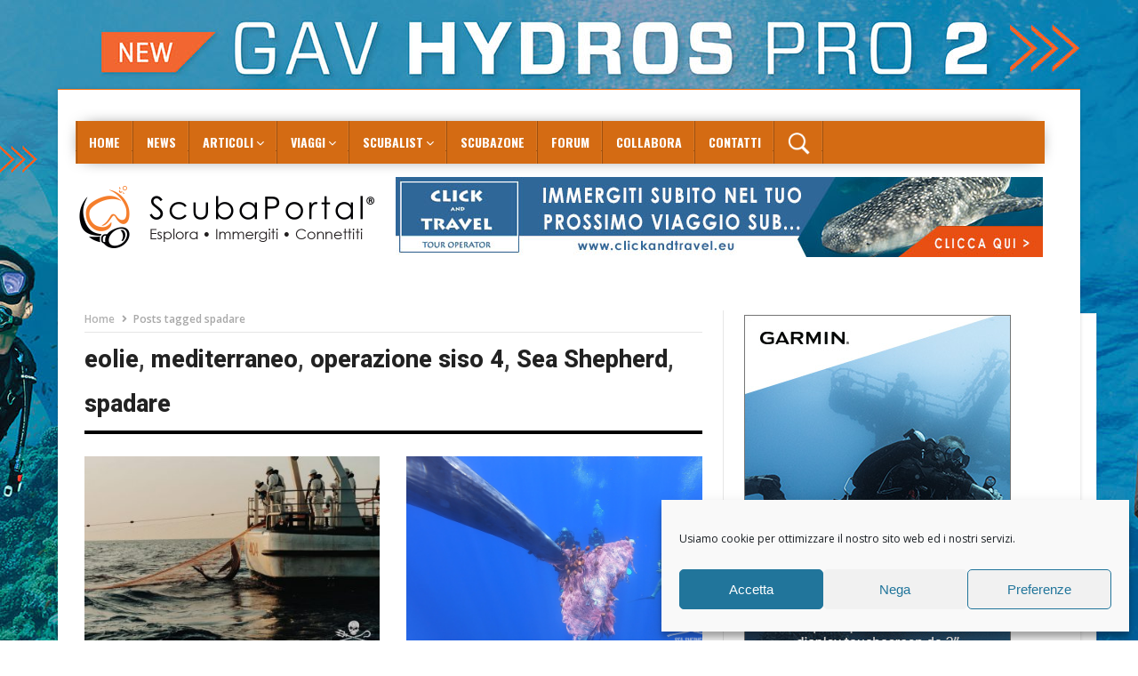

--- FILE ---
content_type: text/html; charset=UTF-8
request_url: https://www.scubaportal.it/tag/spadare/
body_size: 52294
content:
<!DOCTYPE html>
<!--[if lt IE 7 ]><html class="ie ie6" lang="it-IT"> <![endif]-->
<!--[if IE 7 ]><html class="ie ie7" lang="it-IT"> <![endif]-->
<!--[if IE 8 ]><html class="ie ie8" lang="it-IT"> <![endif]-->
<!--[if IE 9 ]><html class="ie ie9" lang="it-IT"> <![endif]-->
<!--[if !(IE)]><!--><html lang="it-IT"> <!--<![endif]-->
<head>
      <!-- Basic Page Needs
  	  ================================================== -->
	<meta charset="UTF-8" />
        <!-- Mobile Specific Metas
  		================================================== -->
           <meta name="viewport" content="width=device-width, initial-scale=1.0">
        <!-- Favicons
        ================================================== -->
                    <link rel="shortcut icon" href="https://www.scubaportal.it/scuba2015/wp-content/uploads/2024/11/favicon_sp_25.png" type="image/x-icon" />       
    
				<meta property="og:image" content="https://www.scubaportal.it/scuba2015/wp-content/uploads/2021/08/4ca6ff22cfffe181be9c7350e43bc240.jpg" />		
			<meta name='robots' content='index, follow, max-image-preview:large, max-snippet:-1, max-video-preview:-1' />

<!-- Ads on this site are served by WP PRO Advertising System - All In One Ad Manager v5.3.2 - wordpress-advertising.tunasite.com -->
<!-- / WP PRO Advertising System - All In One Ad Manager. -->


	<title>spadare Archivi - ScubaPortal</title>
	<link rel="canonical" href="https://www.scubaportal.it/tag/spadare/" />
	<meta property="og:locale" content="it_IT" />
	<meta property="og:type" content="article" />
	<meta property="og:title" content="spadare Archivi - ScubaPortal" />
	<meta property="og:url" content="https://www.scubaportal.it/tag/spadare/" />
	<meta property="og:site_name" content="ScubaPortal" />
	<script type="application/ld+json" class="yoast-schema-graph">{"@context":"https://schema.org","@graph":[{"@type":"CollectionPage","@id":"https://www.scubaportal.it/tag/spadare/","url":"https://www.scubaportal.it/tag/spadare/","name":"spadare Archivi - ScubaPortal","isPartOf":{"@id":"https://www.scubaportal.it/#website"},"primaryImageOfPage":{"@id":"https://www.scubaportal.it/tag/spadare/#primaryimage"},"image":{"@id":"https://www.scubaportal.it/tag/spadare/#primaryimage"},"thumbnailUrl":"https://www.scubaportal.it/scuba2015/wp-content/uploads/2021/08/4ca6ff22cfffe181be9c7350e43bc240.jpg","breadcrumb":{"@id":"https://www.scubaportal.it/tag/spadare/#breadcrumb"},"inLanguage":"it-IT"},{"@type":"ImageObject","inLanguage":"it-IT","@id":"https://www.scubaportal.it/tag/spadare/#primaryimage","url":"https://www.scubaportal.it/scuba2015/wp-content/uploads/2021/08/4ca6ff22cfffe181be9c7350e43bc240.jpg","contentUrl":"https://www.scubaportal.it/scuba2015/wp-content/uploads/2021/08/4ca6ff22cfffe181be9c7350e43bc240.jpg","width":917,"height":612,"caption":"Operazione Siso 4"},{"@type":"BreadcrumbList","@id":"https://www.scubaportal.it/tag/spadare/#breadcrumb","itemListElement":[{"@type":"ListItem","position":1,"name":"Home","item":"https://www.scubaportal.it/"},{"@type":"ListItem","position":2,"name":"spadare"}]},{"@type":"WebSite","@id":"https://www.scubaportal.it/#website","url":"https://www.scubaportal.it/","name":"ScubaPortal","description":"Più di un portale di subacquea","publisher":{"@id":"https://www.scubaportal.it/#organization"},"potentialAction":[{"@type":"SearchAction","target":{"@type":"EntryPoint","urlTemplate":"https://www.scubaportal.it/?s={search_term_string}"},"query-input":"required name=search_term_string"}],"inLanguage":"it-IT"},{"@type":"Organization","@id":"https://www.scubaportal.it/#organization","name":"Scubaportal","url":"https://www.scubaportal.it/","sameAs":[],"logo":{"@type":"ImageObject","inLanguage":"it-IT","@id":"https://www.scubaportal.it/#/schema/logo/image/","url":"https://www.scubaportal.it/scuba2015/wp-content/uploads/2015/05/logo-nero.png","contentUrl":"https://www.scubaportal.it/scuba2015/wp-content/uploads/2015/05/logo-nero.png","width":425,"height":113,"caption":"Scubaportal"},"image":{"@id":"https://www.scubaportal.it/#/schema/logo/image/"}}]}</script>


<link rel='dns-prefetch' href='//fonts.googleapis.com' />
<link rel='dns-prefetch' href='//use.fontawesome.com' />
<link rel='dns-prefetch' href='//s.w.org' />
<link rel="alternate" type="application/rss+xml" title="ScubaPortal &raquo; Feed" href="https://www.scubaportal.it/feed/" />
<link rel="alternate" type="application/rss+xml" title="ScubaPortal &raquo; Feed dei commenti" href="https://www.scubaportal.it/comments/feed/" />
<link rel="alternate" type="application/rss+xml" title="ScubaPortal &raquo; spadare Feed del tag" href="https://www.scubaportal.it/tag/spadare/feed/" />
<script type="text/javascript">
window._wpemojiSettings = {"baseUrl":"https:\/\/s.w.org\/images\/core\/emoji\/14.0.0\/72x72\/","ext":".png","svgUrl":"https:\/\/s.w.org\/images\/core\/emoji\/14.0.0\/svg\/","svgExt":".svg","source":{"concatemoji":"https:\/\/www.scubaportal.it\/scuba2015\/wp-includes\/js\/wp-emoji-release.min.js?ver=6.0.11"}};
/*! This file is auto-generated */
!function(e,a,t){var n,r,o,i=a.createElement("canvas"),p=i.getContext&&i.getContext("2d");function s(e,t){var a=String.fromCharCode,e=(p.clearRect(0,0,i.width,i.height),p.fillText(a.apply(this,e),0,0),i.toDataURL());return p.clearRect(0,0,i.width,i.height),p.fillText(a.apply(this,t),0,0),e===i.toDataURL()}function c(e){var t=a.createElement("script");t.src=e,t.defer=t.type="text/javascript",a.getElementsByTagName("head")[0].appendChild(t)}for(o=Array("flag","emoji"),t.supports={everything:!0,everythingExceptFlag:!0},r=0;r<o.length;r++)t.supports[o[r]]=function(e){if(!p||!p.fillText)return!1;switch(p.textBaseline="top",p.font="600 32px Arial",e){case"flag":return s([127987,65039,8205,9895,65039],[127987,65039,8203,9895,65039])?!1:!s([55356,56826,55356,56819],[55356,56826,8203,55356,56819])&&!s([55356,57332,56128,56423,56128,56418,56128,56421,56128,56430,56128,56423,56128,56447],[55356,57332,8203,56128,56423,8203,56128,56418,8203,56128,56421,8203,56128,56430,8203,56128,56423,8203,56128,56447]);case"emoji":return!s([129777,127995,8205,129778,127999],[129777,127995,8203,129778,127999])}return!1}(o[r]),t.supports.everything=t.supports.everything&&t.supports[o[r]],"flag"!==o[r]&&(t.supports.everythingExceptFlag=t.supports.everythingExceptFlag&&t.supports[o[r]]);t.supports.everythingExceptFlag=t.supports.everythingExceptFlag&&!t.supports.flag,t.DOMReady=!1,t.readyCallback=function(){t.DOMReady=!0},t.supports.everything||(n=function(){t.readyCallback()},a.addEventListener?(a.addEventListener("DOMContentLoaded",n,!1),e.addEventListener("load",n,!1)):(e.attachEvent("onload",n),a.attachEvent("onreadystatechange",function(){"complete"===a.readyState&&t.readyCallback()})),(e=t.source||{}).concatemoji?c(e.concatemoji):e.wpemoji&&e.twemoji&&(c(e.twemoji),c(e.wpemoji)))}(window,document,window._wpemojiSettings);
</script>
<style type="text/css">
img.wp-smiley,
img.emoji {
	display: inline !important;
	border: none !important;
	box-shadow: none !important;
	height: 1em !important;
	width: 1em !important;
	margin: 0 0.07em !important;
	vertical-align: -0.1em !important;
	background: none !important;
	padding: 0 !important;
}
</style>
	<link rel='stylesheet' id='aqpb-view-css-css'  href='https://www.scubaportal.it/scuba2015/wp-content/plugins/aqua-page-builder/assets/stylesheets/aqpb-view.css?ver=1769001646' type='text/css' media='all' />
<link rel='stylesheet' id='wp_bannerize_pro_slugwp-bannerize-admin-barmincss-css'  href='https://www.scubaportal.it/scuba2015/wp-content/plugins/wp-bannerize-pro/public/css/wp-bannerize-admin-bar.min.css?ver=1.6.9' type='text/css' media='all' />
<link rel='stylesheet' id='wp_bannerize_pro_slugwp-bannerizemincss-css'  href='https://www.scubaportal.it/scuba2015/wp-content/plugins/wp-bannerize-pro/public/css/wp-bannerize.min.css?ver=1.6.9' type='text/css' media='all' />
<link rel='stylesheet' id='ayecode-ui-css'  href='https://www.scubaportal.it/scuba2015/wp-content/plugins/geodirectory/vendor/ayecode/wp-ayecode-ui/assets/css/ayecode-ui-compatibility.css?ver=0.1.72' type='text/css' media='all' />
<style id='ayecode-ui-inline-css' type='text/css'>
body.modal-open #wpadminbar{z-index:999}.embed-responsive-16by9 .fluid-width-video-wrapper{padding:0!important;position:initial}
</style>
<link rel='stylesheet' id='wp-block-library-css'  href='https://www.scubaportal.it/scuba2015/wp-includes/css/dist/block-library/style.min.css?ver=6.0.11' type='text/css' media='all' />
<style id='global-styles-inline-css' type='text/css'>
body{--wp--preset--color--black: #000000;--wp--preset--color--cyan-bluish-gray: #abb8c3;--wp--preset--color--white: #ffffff;--wp--preset--color--pale-pink: #f78da7;--wp--preset--color--vivid-red: #cf2e2e;--wp--preset--color--luminous-vivid-orange: #ff6900;--wp--preset--color--luminous-vivid-amber: #fcb900;--wp--preset--color--light-green-cyan: #7bdcb5;--wp--preset--color--vivid-green-cyan: #00d084;--wp--preset--color--pale-cyan-blue: #8ed1fc;--wp--preset--color--vivid-cyan-blue: #0693e3;--wp--preset--color--vivid-purple: #9b51e0;--wp--preset--gradient--vivid-cyan-blue-to-vivid-purple: linear-gradient(135deg,rgba(6,147,227,1) 0%,rgb(155,81,224) 100%);--wp--preset--gradient--light-green-cyan-to-vivid-green-cyan: linear-gradient(135deg,rgb(122,220,180) 0%,rgb(0,208,130) 100%);--wp--preset--gradient--luminous-vivid-amber-to-luminous-vivid-orange: linear-gradient(135deg,rgba(252,185,0,1) 0%,rgba(255,105,0,1) 100%);--wp--preset--gradient--luminous-vivid-orange-to-vivid-red: linear-gradient(135deg,rgba(255,105,0,1) 0%,rgb(207,46,46) 100%);--wp--preset--gradient--very-light-gray-to-cyan-bluish-gray: linear-gradient(135deg,rgb(238,238,238) 0%,rgb(169,184,195) 100%);--wp--preset--gradient--cool-to-warm-spectrum: linear-gradient(135deg,rgb(74,234,220) 0%,rgb(151,120,209) 20%,rgb(207,42,186) 40%,rgb(238,44,130) 60%,rgb(251,105,98) 80%,rgb(254,248,76) 100%);--wp--preset--gradient--blush-light-purple: linear-gradient(135deg,rgb(255,206,236) 0%,rgb(152,150,240) 100%);--wp--preset--gradient--blush-bordeaux: linear-gradient(135deg,rgb(254,205,165) 0%,rgb(254,45,45) 50%,rgb(107,0,62) 100%);--wp--preset--gradient--luminous-dusk: linear-gradient(135deg,rgb(255,203,112) 0%,rgb(199,81,192) 50%,rgb(65,88,208) 100%);--wp--preset--gradient--pale-ocean: linear-gradient(135deg,rgb(255,245,203) 0%,rgb(182,227,212) 50%,rgb(51,167,181) 100%);--wp--preset--gradient--electric-grass: linear-gradient(135deg,rgb(202,248,128) 0%,rgb(113,206,126) 100%);--wp--preset--gradient--midnight: linear-gradient(135deg,rgb(2,3,129) 0%,rgb(40,116,252) 100%);--wp--preset--duotone--dark-grayscale: url('#wp-duotone-dark-grayscale');--wp--preset--duotone--grayscale: url('#wp-duotone-grayscale');--wp--preset--duotone--purple-yellow: url('#wp-duotone-purple-yellow');--wp--preset--duotone--blue-red: url('#wp-duotone-blue-red');--wp--preset--duotone--midnight: url('#wp-duotone-midnight');--wp--preset--duotone--magenta-yellow: url('#wp-duotone-magenta-yellow');--wp--preset--duotone--purple-green: url('#wp-duotone-purple-green');--wp--preset--duotone--blue-orange: url('#wp-duotone-blue-orange');--wp--preset--font-size--small: 13px;--wp--preset--font-size--medium: 20px;--wp--preset--font-size--large: 36px;--wp--preset--font-size--x-large: 42px;}.has-black-color{color: var(--wp--preset--color--black) !important;}.has-cyan-bluish-gray-color{color: var(--wp--preset--color--cyan-bluish-gray) !important;}.has-white-color{color: var(--wp--preset--color--white) !important;}.has-pale-pink-color{color: var(--wp--preset--color--pale-pink) !important;}.has-vivid-red-color{color: var(--wp--preset--color--vivid-red) !important;}.has-luminous-vivid-orange-color{color: var(--wp--preset--color--luminous-vivid-orange) !important;}.has-luminous-vivid-amber-color{color: var(--wp--preset--color--luminous-vivid-amber) !important;}.has-light-green-cyan-color{color: var(--wp--preset--color--light-green-cyan) !important;}.has-vivid-green-cyan-color{color: var(--wp--preset--color--vivid-green-cyan) !important;}.has-pale-cyan-blue-color{color: var(--wp--preset--color--pale-cyan-blue) !important;}.has-vivid-cyan-blue-color{color: var(--wp--preset--color--vivid-cyan-blue) !important;}.has-vivid-purple-color{color: var(--wp--preset--color--vivid-purple) !important;}.has-black-background-color{background-color: var(--wp--preset--color--black) !important;}.has-cyan-bluish-gray-background-color{background-color: var(--wp--preset--color--cyan-bluish-gray) !important;}.has-white-background-color{background-color: var(--wp--preset--color--white) !important;}.has-pale-pink-background-color{background-color: var(--wp--preset--color--pale-pink) !important;}.has-vivid-red-background-color{background-color: var(--wp--preset--color--vivid-red) !important;}.has-luminous-vivid-orange-background-color{background-color: var(--wp--preset--color--luminous-vivid-orange) !important;}.has-luminous-vivid-amber-background-color{background-color: var(--wp--preset--color--luminous-vivid-amber) !important;}.has-light-green-cyan-background-color{background-color: var(--wp--preset--color--light-green-cyan) !important;}.has-vivid-green-cyan-background-color{background-color: var(--wp--preset--color--vivid-green-cyan) !important;}.has-pale-cyan-blue-background-color{background-color: var(--wp--preset--color--pale-cyan-blue) !important;}.has-vivid-cyan-blue-background-color{background-color: var(--wp--preset--color--vivid-cyan-blue) !important;}.has-vivid-purple-background-color{background-color: var(--wp--preset--color--vivid-purple) !important;}.has-black-border-color{border-color: var(--wp--preset--color--black) !important;}.has-cyan-bluish-gray-border-color{border-color: var(--wp--preset--color--cyan-bluish-gray) !important;}.has-white-border-color{border-color: var(--wp--preset--color--white) !important;}.has-pale-pink-border-color{border-color: var(--wp--preset--color--pale-pink) !important;}.has-vivid-red-border-color{border-color: var(--wp--preset--color--vivid-red) !important;}.has-luminous-vivid-orange-border-color{border-color: var(--wp--preset--color--luminous-vivid-orange) !important;}.has-luminous-vivid-amber-border-color{border-color: var(--wp--preset--color--luminous-vivid-amber) !important;}.has-light-green-cyan-border-color{border-color: var(--wp--preset--color--light-green-cyan) !important;}.has-vivid-green-cyan-border-color{border-color: var(--wp--preset--color--vivid-green-cyan) !important;}.has-pale-cyan-blue-border-color{border-color: var(--wp--preset--color--pale-cyan-blue) !important;}.has-vivid-cyan-blue-border-color{border-color: var(--wp--preset--color--vivid-cyan-blue) !important;}.has-vivid-purple-border-color{border-color: var(--wp--preset--color--vivid-purple) !important;}.has-vivid-cyan-blue-to-vivid-purple-gradient-background{background: var(--wp--preset--gradient--vivid-cyan-blue-to-vivid-purple) !important;}.has-light-green-cyan-to-vivid-green-cyan-gradient-background{background: var(--wp--preset--gradient--light-green-cyan-to-vivid-green-cyan) !important;}.has-luminous-vivid-amber-to-luminous-vivid-orange-gradient-background{background: var(--wp--preset--gradient--luminous-vivid-amber-to-luminous-vivid-orange) !important;}.has-luminous-vivid-orange-to-vivid-red-gradient-background{background: var(--wp--preset--gradient--luminous-vivid-orange-to-vivid-red) !important;}.has-very-light-gray-to-cyan-bluish-gray-gradient-background{background: var(--wp--preset--gradient--very-light-gray-to-cyan-bluish-gray) !important;}.has-cool-to-warm-spectrum-gradient-background{background: var(--wp--preset--gradient--cool-to-warm-spectrum) !important;}.has-blush-light-purple-gradient-background{background: var(--wp--preset--gradient--blush-light-purple) !important;}.has-blush-bordeaux-gradient-background{background: var(--wp--preset--gradient--blush-bordeaux) !important;}.has-luminous-dusk-gradient-background{background: var(--wp--preset--gradient--luminous-dusk) !important;}.has-pale-ocean-gradient-background{background: var(--wp--preset--gradient--pale-ocean) !important;}.has-electric-grass-gradient-background{background: var(--wp--preset--gradient--electric-grass) !important;}.has-midnight-gradient-background{background: var(--wp--preset--gradient--midnight) !important;}.has-small-font-size{font-size: var(--wp--preset--font-size--small) !important;}.has-medium-font-size{font-size: var(--wp--preset--font-size--medium) !important;}.has-large-font-size{font-size: var(--wp--preset--font-size--large) !important;}.has-x-large-font-size{font-size: var(--wp--preset--font-size--x-large) !important;}
</style>
<link rel='stylesheet' id='contact-form-7-css'  href='https://www.scubaportal.it/scuba2015/wp-content/plugins/contact-form-7/includes/css/styles.css?ver=5.6.2' type='text/css' media='all' />
<link rel='stylesheet' id='select2-css'  href='https://www.scubaportal.it/scuba2015/wp-content/plugins/geodirectory/assets/css/select2/select2.css?ver=2.2.9' type='text/css' media='all' />
<link rel='stylesheet' id='geodir-core-css'  href='https://www.scubaportal.it/scuba2015/wp-content/plugins/geodirectory/assets/css/gd_core_frontend.css?ver=2.2.9' type='text/css' media='all' />
<link rel='stylesheet' id='geodir-adv-search-css'  href='https://www.scubaportal.it/scuba2015/wp-content/plugins/geodir_advance_search_filters/assets/css/style.css?ver=2.0.0.16' type='text/css' media='all' />
<link rel='stylesheet' id='geodir-claim-css'  href='https://www.scubaportal.it/scuba2015/wp-content/plugins/geodir_claim_listing/assets/css/style.css?ver=2.0.0.11' type='text/css' media='all' />
<link rel='stylesheet' id='geodir-cp-css'  href='https://www.scubaportal.it/scuba2015/wp-content/plugins/geodir_custom_posts/assets/css/style.css?ver=2.0.0.14' type='text/css' media='all' />
<link rel='stylesheet' id='geodir-location-css-css'  href='https://www.scubaportal.it/scuba2015/wp-content/plugins/geodir_location_manager/assets/css/geodir-location.css?ver=2.0.0.24' type='text/css' media='all' />
<link rel='stylesheet' id='geodir-pricing-css'  href='https://www.scubaportal.it/scuba2015/wp-content/plugins/geodir_payment_manager/assets/css/style.css?ver=2.5.0.13' type='text/css' media='all' />
<link rel='stylesheet' id='newsletter-sign-up-css'  href='https://www.scubaportal.it/scuba2015/wp-content/plugins/newsletter-sign-up/assets/css/css.php?checkbox=1&#038;ver=6.0.11' type='text/css' media='all' />
<link rel='stylesheet' id='smusp-widget-stylesheet-css'  href='https://www.scubaportal.it/scuba2015/wp-content/plugins/sign-me-up-sp/assets/css/style.css?ver=1.0.0' type='text/css' media='all' />
<link rel='stylesheet' id='smu-widget-stylesheet-css'  href='https://www.scubaportal.it/scuba2015/wp-content/plugins/sign-me-up/assets/css/style.css?ver=1.0.0' type='text/css' media='all' />
<link rel='stylesheet' id='survey-maker-min-css'  href='https://www.scubaportal.it/scuba2015/wp-content/plugins/survey-maker/public/css/survey-maker-public-min.css?ver=5.1.9.5' type='text/css' media='all' />
<link rel='stylesheet' id='wp-polls-css'  href='https://www.scubaportal.it/scuba2015/wp-content/plugins/wp-polls/polls-css.css?ver=2.76.0' type='text/css' media='all' />
<style id='wp-polls-inline-css' type='text/css'>
.wp-polls .pollbar {
	margin: 1px;
	font-size: 8px;
	line-height: 10px;
	height: 10px;
	background: #ff6c00;
	border: 1px solid #c8c8c8;
}

</style>
<link rel='stylesheet' id='prefix-style-css'  href='https://www.scubaportal.it/scuba2015/wp-content/plugins/wp-quiz-and-test-builder-new/style-quiz.css?ver=6.0.11' type='text/css' media='all' />
<link rel='stylesheet' id='WPPAS_VBC_BNR_STYLE-css'  href='https://www.scubaportal.it/scuba2015/wp-content/plugins/wppas/public/assets/css/vbc/wppas_vbc_bnr.css?ver=5.3.2' type='text/css' media='all' />
<link rel='stylesheet' id='cmplz-general-css'  href='https://www.scubaportal.it/scuba2015/wp-content/plugins/complianz-gdpr/assets/css/cookieblocker.min.css?ver=6.3.2.1' type='text/css' media='all' />
<link rel='stylesheet' id='geodir-duplicate-alert-css'  href='https://www.scubaportal.it/scuba2015/wp-content/plugins/geodir_ajax_duplicate_alert/assets/css/custom_ajax_duplicate_alert.css?ver=2.0.0.3' type='text/css' media='all' />
<link rel='stylesheet' id='list-manager-public-style-css'  href='https://www.scubaportal.it/scuba2015/wp-content/plugins/geodir_list_manager/assets/css/geodir_list_manager_public.css?ver=2.0.0' type='text/css' media='all' />
<link rel='stylesheet' id='jelly_fonts_url-css'  href='//fonts.googleapis.com/css?family=Oswald%3A100%2C200%2C300%2C400%2C500%2C600%2C700%2C800%2C900%2C400italic%2C700italic%2C900italic%7CRoboto%3A100%2C200%2C300%2C400%2C500%2C600%2C700%2C800%2C900%2C400italic%2C700italic%2C900italic%7COpen+Sans%3A100%2C200%2C300%2C400%2C500%2C600%2C700%2C800%2C900%2C400italic%2C700italic%2C900italic%7COswald%3A100%2C200%2C300%2C400%2C500%2C600%2C700%2C800%2C900%2C400italic%2C700italic%2C900italic&#038;subset=latin%2Clatin-ext%2Ccyrillic%2Ccyrillic-ext%2Cgreek%2Cgreek-ext%2Cvietnamese&#038;ver=1.1' type='text/css' media='all' />
<link rel='stylesheet' id='font-awesome-css'  href='https://use.fontawesome.com/releases/v7.1.0/css/all.css?wpfas=true' type='text/css' media='all' />
<link rel='stylesheet' id='gumby-css'  href='https://www.scubaportal.it/scuba2015/wp-content/themes/nanomag/css/gumby.css?ver=1.8' type='text/css' media='all' />
<link rel='stylesheet' id='carousel-css'  href='https://www.scubaportal.it/scuba2015/wp-content/themes/nanomag/css/owl.carousel.css?ver=1.8' type='text/css' media='all' />
<link rel='stylesheet' id='owl_theme-css'  href='https://www.scubaportal.it/scuba2015/wp-content/themes/nanomag/css/owl.theme.css?ver=1.8' type='text/css' media='all' />
<link rel='stylesheet' id='mediaelementplayer-css'  href='https://www.scubaportal.it/scuba2015/wp-content/themes/nanomag/css/mediaelementplayer.css?ver=1.8' type='text/css' media='all' />
<link rel='stylesheet' id='nanomag_style-css'  href='https://www.scubaportal.it/scuba2015/wp-content/themes/nanomag/style.css?ver=1.8' type='text/css' media='all' />
<link rel='stylesheet' id='nanomag_responsive-css'  href='https://www.scubaportal.it/scuba2015/wp-content/themes/nanomag/css/responsive.css?ver=1.8' type='text/css' media='all' />
<style id='nanomag_responsive-inline-css' type='text/css'>
.header_top_wrapper, .tickerfloat_wrapper{background-color: #fd7818 !important;}
.grid.caption_header,
#sidebar table thead,
.footer_carousel .link-more:hover,
footer table thead,
.tagcloud a:hover,
.more_button_post,
.tag-cat a:hover,
.mejs-controls .mejs-horizontal-volume-slider .mejs-horizontal-volume-current,
.mejs-controls .mejs-time-rail .mejs-time-current, .pagination .current.box, .pagination > a:hover, .pagination>span:hover, .pagination>span, .score-review span, .review_bar-content, .total_review_bar-content, .btn.default, #go-top a, .meta-category i, .footer_carousel:hover .link-more, .meta-category-slider a, .meta-category-slider i, .score-review-small, .btn.default.read_more:hover, html ul.tabs1 li.active, html ul.tabs1 li.active a, html ul.tabs1 li.active a:hover, html ul.hover_tab_post_large li.active, html ul.hover_tab_post_large li.active a, html ul.hover_tab_post_large li.active a:hover, .pagination-more div a:hover, .pagination-more-grid div a:hover, .tag-cat .tag_title, table thead, #commentform #submit:hover, .wpcf7-submit:hover, .post-password-form input[type="submit"]:hover, .single_post_title .meta-category-small a, .theme_header_style_7 .menu_wrapper, .home_page_fullscreen_slider .personal_slider_meta_category a{background-color: #fd7818 !important;}
.meta-category-small a, .email_subscribe_box .buttons{background-color: #fd7818; }
.main-post-image-slider .item_slide_caption h1 a, .shortcode_slider h1, .main-post-image-slider .item_slide_caption h1 a, .builder_slider .item_slide_caption h1 a, .full-width-slider .item_slide_caption h1 a{box-shadow: 5px 0 0 rgba(253, 120, 24, 0.8),-5px 0 0 rgba(253, 120, 24, 0.8);background-color: #fd7818; background-color: rgba(253, 120, 24, 0.8);}
#prepost:hover, #nextpost:hover, #prepost:hover, .btn.default:hover, .footer_carousel:hover .read_more_footer, .tickerfloat i, .btn.default.read_more{color: #fd7818 !important;}
.btn.default:hover, .btn.default.read_more{border:1px solid #fd7818; background: none !important;}	
ul.tabs, ul.tabs1, ul.hover_tab_post_large, h3.widget-title span{border-top: 2px solid #fd7818;}
.woocommerce ul.products li.product .star-rating span, .woocommerce ul.products li.product .star-rating span{color: #fd7818;}	
.woocommerce.widget .ui-slider .ui-slider-handle, .woocommerce .product .onsale{background: none #fd7818;}
.woocommerce #content nav.woocommerce-pagination ul li a:focus, .woocommerce #content nav.woocommerce-pagination ul li a:hover, .woocommerce #content nav.woocommerce-pagination ul li span.current, .woocommerce nav.woocommerce-pagination ul li a:focus, .woocommerce nav.woocommerce-pagination ul li a:hover, .woocommerce nav.woocommerce-pagination ul li span.current, .woocommerce-page #content nav.woocommerce-pagination ul li a:focus, .woocommerce-page #content nav.woocommerce-pagination ul li a:hover, .woocommerce-page #content nav.woocommerce-pagination ul li span.current, .woocommerce-page nav.woocommerce-pagination ul li a:focus, .woocommerce-page nav.woocommerce-pagination ul li a:hover, .woocommerce-page nav.woocommerce-pagination ul li span.current, .woocommerce #content nav.woocommerce-pagination ul li a, .woocommerce #content nav.woocommerce-pagination ul li span, .woocommerce nav.woocommerce-pagination ul li a, .woocommerce nav.woocommerce-pagination ul li span, .woocommerce-page #content nav.woocommerce-pagination ul li a, .woocommerce-page #content nav.woocommerce-pagination ul li span, .woocommerce-page nav.woocommerce-pagination ul li a, .woocommerce-page nav.woocommerce-pagination ul li span,
.woocommerce .widget_price_filter .price_slider_amount .button:hover, .woocommerce-page .widget_price_filter .price_slider_amount .button:hover,
.woocommerce #content input.button:hover, .woocommerce #respond input#submit:hover, .woocommerce a.button:hover, .woocommerce button.button:hover, .woocommerce input.button:hover, .woocommerce-page #content input.button:hover, .woocommerce-page #respond input#submit:hover, .woocommerce-page a.button:hover, .woocommerce-page button.button:hover, .woocommerce-page input.button:hover, 
.woocommerce #content div.product form.cart .button:hover, .woocommerce div.product form.cart .button:hover, .woocommerce-page #content div.product form.cart .button:hover, .woocommerce-page div.product form.cart .button:hover,
.woocommerce #content input.button.alt:hover, .woocommerce #respond input#submit.alt:hover, .woocommerce a.button.alt:hover, .woocommerce button.button.alt:hover, .woocommerce input.button.alt:hover, .woocommerce-page #content input.button.alt:hover, .woocommerce-page #respond input#submit.alt:hover, .woocommerce-page a.button.alt:hover, .woocommerce-page button.button.alt:hover, .woocommerce-page input.button.alt:hover,
#searchsubmit:hover, .woocommerce-product-search input[type="submit"]:hover, .bbp-login-form .bbp-submit-wrapper .button:hover, #bbp_search_submit:hover, #bbp_topic_submit:hover, .bbp-submit-wrapper .button:hover
{
    background: #fd7818;
}
.woocommerce #content nav.woocommerce-pagination ul li a, .woocommerce nav.woocommerce-pagination ul li a, .woocommerce-page #content nav.woocommerce-pagination ul li a, .woocommerce-page nav.woocommerce-pagination ul li a{
    background: #222;
}
.woocommerce a.added_to_cart, .woocommerce-page a.added_to_cart{ color: #fd7818;}

.widget-title, h3.widget-title{border-bottom: 2px solid #fd7818;}	
.widget-title h2, h3.widget-title span, .carousel_post_home_wrapper .medium-two-columns:hover .image-post-title{background: #fd7818; color: #fff;}

.post_link_type .overlay_icon.fa{ color: #fd7818; border:2px solid #fd7818;}
.post_link_type .link_type, .post_link_type .link_type a{ color: #fd7818; border:1px solid #fd7818;}
.post_link_type .overlay_icon.fa:hover, .post_link_type .link_type a:hover{background:#fd7818;}
.meta_carousel_post, html ul.tabs li.active a{ background:#fd7818;}
.post_classic_display .large_post_share_icons li a:hover{ background: #fd7818; border: 1px solid #fd7818;}
.menu_post_feature ul.hover_tab_post_large li.active a, .menu_post_feature ul.hover_tab_post_large li.active, html ul.hover_tab_post_large li.active a:hover{ background-color: #2C3242 !important;}
.post_content a, .page.type-page a{ color: #fd7818;}

.post_content a:hover, .page.type-page a:hover{ color: #000000;}

body{background:#ffffff;}
.widget.color-1 .widget-title, .widget .color-1 .widget-title{border-bottom-color: #D03131 !important;} .widget.color-1 h2, .feature-two-column.color-1 .widget-title h2{background: #D03131 url(https://www.scubaportal.it/scuba2015/wp-content/themes/nanomag/img/border_title.png) no-repeat right !important;}.widget.color-2 .widget-title, .widget .color-2 .widget-title{border-bottom-color: #b5371b !important;} .widget.color-2 h2, .feature-two-column.color-2 .widget-title h2{background: #b5371b url(https://www.scubaportal.it/scuba2015/wp-content/themes/nanomag/img/border_title.png) no-repeat right !important;}.widget.color-3 .widget-title, .widget .color-3 .widget-title{border-bottom-color: #00ad6a !important;} .widget.color-3 h2, .feature-two-column.color-3 .widget-title h2{background: #00ad6a url(https://www.scubaportal.it/scuba2015/wp-content/themes/nanomag/img/border_title.png) no-repeat right !important;}.widget.color-4 .widget-title, .widget .color-4 .widget-title{border-bottom-color: #a56d35 !important;} .widget.color-4 h2, .feature-two-column.color-4 .widget-title h2{background: #a56d35 url(https://www.scubaportal.it/scuba2015/wp-content/themes/nanomag/img/border_title.png) no-repeat right!important;}.widget.color-5 .widget-title, .widget .color-5 .widget-title{border-bottom-color: #ff4274 !important;} .widget.color-5 h2, .feature-two-column.color-5 .widget-title h2{background: #ff4274 url(https://www.scubaportal.it/scuba2015/wp-content/themes/nanomag/img/border_title.png) no-repeat right !important;}.widget.color-6 .widget-title, .widget .color-6 .widget-title{border-bottom-color: #10a89e !important;} .widget.color-6 h2, .feature-two-column.color-6 .widget-title h2{background: #10a89e url(https://www.scubaportal.it/scuba2015/wp-content/themes/nanomag/img/border_title.png) no-repeat right !important;}.widget.color-7 .widget-title, .widget .color-7 .widget-title{border-bottom-color: #7f42bf !important;} .widget.color-7 h2, .feature-two-column.color-7 .widget-title h2{background: #7f42bf url(https://www.scubaportal.it/scuba2015/wp-content/themes/nanomag/img/border_title.png) no-repeat right !important;}.widget.color-8 .widget-title, .widget .color-8 .widget-title{border-bottom-color: #f2540c !important;} .widget.color-8 h2, .feature-two-column.color-8 .widget-title h2{background: #f2540c url(https://www.scubaportal.it/scuba2015/wp-content/themes/nanomag/img/border_title.png) no-repeat right !important;}.widget.color-9 .widget-title, .widget .color-9 .widget-title{border-bottom-color: #348207 !important;} .widget.color-9 h2, .feature-two-column.color-9 .widget-title h2{background: #348207 url(https://www.scubaportal.it/scuba2015/wp-content/themes/nanomag/img/border_title.png) no-repeat right !important;}.widget.color-10 .widget-title, .widget .color-10 .widget-title{border-bottom-color: #c6a41b !important;} .widget.color-10 h2, .feature-two-column.color-10 .widget-title h2{background: #c6a41b url(https://www.scubaportal.it/scuba2015/wp-content/themes/nanomag/img/border_title.png) no-repeat right !important;}.widget.color-11 .widget-title, .widget .color-11 .widget-title{border-bottom-color: #aa17b5 !important;} .widget.color-11 h2, .feature-two-column.color-11 .widget-title h2{background: #aa17b5 url(https://www.scubaportal.it/scuba2015/wp-content/themes/nanomag/img/border_title.png) no-repeat right !important;}.widget.color-12 .widget-title, .widget .color-12 .widget-title{border-bottom-color: #3ebc18 !important;} .widget.color-12 h2, .feature-two-column.color-12 .widget-title h2{background: #3ebc18 url(https://www.scubaportal.it/scuba2015/wp-content/themes/nanomag/img/border_title.png) no-repeat right !important;}.widget.color-13 .widget-title, .widget .color-13 .widget-title{border-bottom-color: #9e5a11 !important;} .widget.color-13 h2, .feature-two-column.color-13 .widget-title h2{background: #9e5a11 url(https://www.scubaportal.it/scuba2015/wp-content/themes/nanomag/img/border_title.png) no-repeat right !important;}.widget.color-14 .widget-title, .widget .color-14 .widget-title{border-bottom-color: #128752 !important;} .widget.color-14 h2, .feature-two-column.color-14 .widget-title h2{background: #128752 url(https://www.scubaportal.it/scuba2015/wp-content/themes/nanomag/img/border_title.png) no-repeat right !important;}.widget.color-15 .widget-title, .widget .color-15 .widget-title{border-bottom-color: #a02c06 !important;} .widget.color-15 h2, .feature-two-column.color-15 .widget-title h2{background: #a02c06 url(https://www.scubaportal.it/scuba2015/wp-content/themes/nanomag/img/border_title.png) no-repeat right !important;}.widget.color-16 .widget-title, .widget .color-16 .widget-title{border-bottom-color: #501edb !important;} .widget.color-16 h2, .feature-two-column.color-16 .widget-title h2{background: #501edb url(https://www.scubaportal.it/scuba2015/wp-content/themes/nanomag/img/border_title.png) no-repeat right !important;}.widget.color-17 .widget-title, .widget .color-17 .widget-title{border-bottom-color: #ea2060 !important;} .widget.color-17 h2, .feature-two-column.color-17 .widget-title h2{background: #ea2060 url(https://www.scubaportal.it/scuba2015/wp-content/themes/nanomag/img/border_title.png) no-repeat right !important;}
#mainmenu li.color-1 .hover_tab_post_large, #mainmenu li.current_page_item.color-1 .hover_tab_post_large, #mainmenu li.current-menu-item.color-1 .hover_tab_post_large, #menu a.current .hover_tab_post_large, #mainmenu li.color-1:hover .hover_tab_post_large, #mainmenu li.sfHover.color-1{background-color: #485179 !important;}#mainmenu li.color-2 .hover_tab_post_large, #mainmenu li.current_page_item.color-2 .hover_tab_post_large, #mainmenu li.current-menu-item.color-2 .hover_tab_post_large, #menu a.current .hover_tab_post_large, #mainmenu li.color-2:hover .hover_tab_post_large, #mainmenu li.sfHover.color-2{background-color: #b5371b !important;}#mainmenu li.color-3 .hover_tab_post_large, #mainmenu li.current_page_item.color-3 .hover_tab_post_large, #mainmenu li.current-menu-item.color-3 .hover_tab_post_large, #menu a.current .hover_tab_post_large, #mainmenu li.color-3:hover .hover_tab_post_large, #mainmenu li.sfHover.color-3{background-color: #00ad6a !important;}#mainmenu li.color-4 .hover_tab_post_large, #mainmenu li.current_page_item.color-4 .hover_tab_post_large, #mainmenu li.current-menu-item.color-4 .hover_tab_post_large, #menu a.current .hover_tab_post_large, #mainmenu li.color-4:hover .hover_tab_post_large, #mainmenu li.sfHover.color-4{background-color: #a56d35 !important;}#mainmenu li.color-5 .hover_tab_post_large, #mainmenu li.current_page_item.color-5 .hover_tab_post_large, #mainmenu li.current-menu-item.color-5 .hover_tab_post_large, #menu a.current .hover_tab_post_large, #mainmenu li.color-5:hover .hover_tab_post_large, #mainmenu li.sfHover.color-5{background-color: #ff4274 !important;}#mainmenu li.color-6 .hover_tab_post_large, #mainmenu li.current_page_item.color-6 .hover_tab_post_large, #mainmenu li.current-menu-item.color-6 .hover_tab_post_large, #menu a.current .hover_tab_post_large, #mainmenu li.color-6:hover .hover_tab_post_large, #mainmenu li.sfHover.color-6{background-color: #10a89e !important;}#mainmenu li.color-7 .hover_tab_post_large, #mainmenu li.current_page_item.color-7 .hover_tab_post_large, #mainmenu li.current-menu-item.color-7 .hover_tab_post_large, #menu a.current .hover_tab_post_large, #mainmenu li.color-7:hover .hover_tab_post_large, #mainmenu li.sfHover.color-7{background-color: #7f42bf !important;}#mainmenu li.color-8 .hover_tab_post_large, #mainmenu li.current_page_item.color-8 .hover_tab_post_large, #mainmenu li.current-menu-item.color-8 .hover_tab_post_large, #menu a.current .hover_tab_post_large, #mainmenu li.color-8:hover .hover_tab_post_large, #mainmenu li.sfHover.color-8{background-color: #f2540c !important;}#mainmenu li.color-9 .hover_tab_post_large, #mainmenu li.current_page_item.color-9 .hover_tab_post_large, #mainmenu li.current-menu-item.color-9 .hover_tab_post_large, #menu a.current .hover_tab_post_large, #mainmenu li.color-9:hover .hover_tab_post_large, #mainmenu li.sfHover.color-9{background-color: #348207 !important;}#mainmenu li.color-10 .hover_tab_post_large, #mainmenu li.current_page_item.color-10 .hover_tab_post_large, #mainmenu li.current-menu-item.color-10 .hover_tab_post_large, #menu a.current .hover_tab_post_large, #mainmenu li.color-10:hover .hover_tab_post_large, #mainmenu li.sfHover.color-10{background-color: #dd9933 !important;}
#mainmenu li.color-1.current-menu-ancestor > a, #mainmenu li.current_page_item.color-1 > a, #mainmenu li.current-menu-item.color-1 > a, #menu a.current, #mainmenu > li.color-1:hover, #mainmenu li.sfHover.color-1{background-color: #485179 !important;}#mainmenu li.color-2.current-menu-ancestor > a, #mainmenu li.current_page_item.color-2 > a, #mainmenu li.current-menu-item.color-2 > a, #menu a.current, #mainmenu > li.color-2:hover, #mainmenu li.sfHover.color-2{background-color: #b5371b !important;}#mainmenu li.color-3.current-menu-ancestor > a, #mainmenu li.current_page_item.color-3 > a, #mainmenu li.current-menu-item.color-3 > a, #menu a.current, #mainmenu > li.color-3:hover, #mainmenu li.sfHover.color-3{background-color: #00ad6a !important;}#mainmenu li.color-4.current-menu-ancestor > a, #mainmenu li.current_page_item.color-4 > a, #mainmenu li.current-menu-item.color-4 > a, #menu a.current, #mainmenu > li.color-4:hover, #mainmenu li.sfHover.color-4{background-color: #a56d35 !important;}#mainmenu li.color-5.current-menu-ancestor > a, #mainmenu li.current_page_item.color-5 > a, #mainmenu li.current-menu-item.color-5 > a, #menu a.current, #mainmenu > li.color-5:hover, #mainmenu li.sfHover.color-5{background-color: #ff4274 !important;}#mainmenu li.color-6.current-menu-ancestor > a, #mainmenu li.current_page_item.color-6 > a, #mainmenu li.current-menu-item.color-6 > a, #menu a.current, #mainmenu > li.color-6:hover, #mainmenu li.sfHover.color-6{background-color: #10a89e !important;}#mainmenu li.color-7.current-menu-ancestor > a, #mainmenu li.current_page_item.color-7 > a, #mainmenu li.current-menu-item.color-7 > a, #menu a.current, #mainmenu > li.color-7:hover, #mainmenu li.sfHover.color-7{background-color: #7f42bf !important;}#mainmenu li.color-8.current-menu-ancestor > a, #mainmenu li.current_page_item.color-8 > a, #mainmenu li.current-menu-item.color-8 > a, #menu a.current, #mainmenu > li.color-8:hover, #mainmenu li.sfHover.color-8{background-color: #f2540c !important;}#mainmenu li.color-9.current-menu-ancestor > a, #mainmenu li.current_page_item.color-9 > a, #mainmenu li.current-menu-item.color-9 > a, #menu a.current, #mainmenu > li.color-9:hover, #mainmenu li.sfHover.color-9{background-color: #348207 !important;}#mainmenu li.color-10.current-menu-ancestor > a, #mainmenu li.current_page_item.color-10 > a, #mainmenu li.current-menu-item.color-10 > a, #menu a.current, #mainmenu > li.color-10:hover, #mainmenu li.sfHover.color-10{background-color: #dd9933 !important;}
.theme_header_style_3 #mainmenu>li.current-menu-item>a, .theme_header_style_3 #mainmenu>li>a, .theme_header_style_3 #mainmenu>li.current-menu-ancestor>a, .theme_header_style_5 #mainmenu>li.current-menu-item>a, .theme_header_style_5 #mainmenu>li>a, .theme_header_style_5 #mainmenu>li.current-menu-ancestor>a{ background-color: #FFF !important; background: #fff !important; color: #222 !important;}
        
.sf-top-menu li a, #mainmenu li > a{font-family:Oswald !important;}  

.tickerfloat, .widget-title h2, .email_subscribe_box h2, .widget-title h2, h3.widget-title span{font-family:Oswald !important;}  

.detailholder.medium h3, #ticker a.ticker_title, .grid.caption_header h3, ul.tabs1 li a, ul.hover_tab_post_large li a, h1, h2, h3, h4, h5, h6, .carousel_title, .postnav a, .pagination-more-grid div a, .pagination-more div a, ul.tabs li a, #pageslide a, .bbp-forum-title{font-family:Roboto !important;}   
 
body, p, #search_block_top #search_query_top, .tagcloud a, .btn.default.read_more, .widget_meta li, .widget_archive li a, .widget_rss li a, .widget_recent_entries li a, .widget_recent_comments li a, .widget_pages li a, .widget_categories li a, .meta-list-small .post-date, .view_counter_single{font-family:Open Sans !important;}   
.love_this_post_meta a{font-family:Open Sans !important;}
.single_post_title .single_meta_user .author_link, .single_post_title .post-meta span{font-family:Open Sans !important;}

 

@media only screen and (min-width: 768px) and (max-width: 959px) {
ul.tabs, ul.tabs1{background-color: #F4F4F4 !important;}
html ul.tabs li.active, html ul.tabs li.active a, html ul.tabs li.active a:hover, html ul.tabs1 li.active, html ul.tabs1 li.active a, html ul.tabs1 li.active a:hover{ background: #fd7818 !important;}
}

@media only screen and (max-width:767px) {
ul.tabs, ul.tabs1{background-color: #F4F4F4 !important;}
html ul.tabs li.active, html ul.tabs li.active a, html ul.tabs li.active a:hover, html ul.tabs1 li.active, html ul.tabs1 li.active a, html ul.tabs1 li.active a:hover{ background: #fd7818 !important;}
}

@media only screen and (min-width:480px) and (max-width:767px) {
ul.tabs, ul.tabs1{background-color: #F4F4F4 !important;}
html ul.tabs li.active, html ul.tabs li.active a, html ul.tabs li.active a:hover, html ul.tabs1 li.active, html ul.tabs1 li.active a, html ul.tabs1 li.active a:hover{ background: #fd7818 !important;}
}

</style>
<link rel='stylesheet' id='wpdreams-asl-basic-css'  href='https://www.scubaportal.it/scuba2015/wp-content/plugins/ajax-search-lite/css/style.basic.css?ver=4.10.2' type='text/css' media='all' />
<link rel='stylesheet' id='wpdreams-ajaxsearchlite-css'  href='https://www.scubaportal.it/scuba2015/wp-content/plugins/ajax-search-lite/css/style-underline.css?ver=4.10.2' type='text/css' media='all' />
<link rel='stylesheet' id='gdcluster-leaflet-css-css'  href='https://www.scubaportal.it/scuba2015/wp-content/plugins/geodir_marker_cluster/assets/js/leaflet/leaflet.markercluster.css?ver=2.0.0.3' type='text/css' media='all' />
<script type='text/javascript' id='jquery-core-js-extra'>
/* <![CDATA[ */
var user_review_script = {"post_id":"38991","ajaxurl":"https:\/\/www.scubaportal.it\/scuba2015\/wp-admin\/admin-ajax.php"};
/* ]]> */
</script>
<script type='text/javascript' src='https://www.scubaportal.it/scuba2015/wp-includes/js/jquery/jquery.min.js?ver=3.6.0' id='jquery-core-js'></script>
<script type='text/javascript' src='https://www.scubaportal.it/scuba2015/wp-includes/js/jquery/jquery-migrate.min.js?ver=3.3.2' id='jquery-migrate-js'></script>
<script type='text/javascript' id='jquery-js-after'>
window.gdSetMap = window.gdSetMap || 'osm';window.gdLoadMap = window.gdLoadMap || 'click';
</script>
<script type='text/javascript' src='https://www.scubaportal.it/scuba2015/wp-content/plugins/geodir_custom_posts/assets/js/widget.min.js?ver=2.0.0.14' id='geodir-cp-widget-js'></script>
<script type='text/javascript' src='https://www.scubaportal.it/scuba2015/wp-includes/js/clipboard.min.js?ver=2.0.10' id='clipboard-js'></script>
<script type='text/javascript' src='https://www.scubaportal.it/scuba2015/wp-includes/js/plupload/moxie.min.js?ver=1.3.5' id='moxiejs-js'></script>
<script type='text/javascript' src='https://www.scubaportal.it/scuba2015/wp-includes/js/plupload/plupload.min.js?ver=2.1.9' id='plupload-js'></script>
<script type='text/javascript' src='https://www.scubaportal.it/scuba2015/wp-includes/js/underscore.min.js?ver=1.13.3' id='underscore-js'></script>
<script type='text/javascript' src='https://www.scubaportal.it/scuba2015/wp-includes/js/dist/vendor/regenerator-runtime.min.js?ver=0.13.9' id='regenerator-runtime-js'></script>
<script type='text/javascript' src='https://www.scubaportal.it/scuba2015/wp-includes/js/dist/vendor/wp-polyfill.min.js?ver=3.15.0' id='wp-polyfill-js'></script>
<script type='text/javascript' src='https://www.scubaportal.it/scuba2015/wp-includes/js/dist/dom-ready.min.js?ver=d996b53411d1533a84951212ab6ac4ff' id='wp-dom-ready-js'></script>
<script type='text/javascript' src='https://www.scubaportal.it/scuba2015/wp-includes/js/dist/hooks.min.js?ver=c6d64f2cb8f5c6bb49caca37f8828ce3' id='wp-hooks-js'></script>
<script type='text/javascript' src='https://www.scubaportal.it/scuba2015/wp-includes/js/dist/i18n.min.js?ver=ebee46757c6a411e38fd079a7ac71d94' id='wp-i18n-js'></script>
<script type='text/javascript' id='wp-i18n-js-after'>
wp.i18n.setLocaleData( { 'text direction\u0004ltr': [ 'ltr' ] } );
</script>
<script type='text/javascript' id='wp-a11y-js-translations'>
( function( domain, translations ) {
	var localeData = translations.locale_data[ domain ] || translations.locale_data.messages;
	localeData[""].domain = domain;
	wp.i18n.setLocaleData( localeData, domain );
} )( "default", {"translation-revision-date":"2025-11-16 09:26:56+0000","generator":"GlotPress\/4.0.3","domain":"messages","locale_data":{"messages":{"":{"domain":"messages","plural-forms":"nplurals=2; plural=n != 1;","lang":"it"},"Notifications":["Notifiche"]}},"comment":{"reference":"wp-includes\/js\/dist\/a11y.js"}} );
</script>
<script type='text/javascript' src='https://www.scubaportal.it/scuba2015/wp-includes/js/dist/a11y.min.js?ver=a38319d7ba46c6e60f7f9d4c371222c5' id='wp-a11y-js'></script>
<script type='text/javascript' id='plupload-handlers-js-extra'>
/* <![CDATA[ */
var pluploadL10n = {"queue_limit_exceeded":"Hai tentato di mettere in coda troppi file.","file_exceeds_size_limit":"%s supera la dimensione massima di caricamento per questo sito.","zero_byte_file":"Questo file \u00e8 vuoto. Prova con un altro file.","invalid_filetype":"Non hai i permessi per caricare questo tipo di file.","not_an_image":"Questo file non \u00e8 un'immagine. Prova con un file diverso.","image_memory_exceeded":"Memoria esaurita. Prova con un file pi\u00f9 piccolo.","image_dimensions_exceeded":"Questo file \u00e8 pi\u00f9 grande della dimensione massima consentita. Prova con un file diverso.","default_error":"Si \u00e8 verificato un errore durante il caricamento. Riprova pi\u00f9 tardi.","missing_upload_url":"Si \u00e8 verificato un errore di configurazione. Contatta l'amministratore del server.","upload_limit_exceeded":"\u00c8 possibile caricare un solo file.","http_error":"Risposta inaspettata dal server. Il file potrebbe essere stato correttamente caricato, controlla la Libreria dei media o ricarica la pagina.","http_error_image":"Il server non pu\u00f2 elaborare l'immagine. Ci\u00f2 pu\u00f2 verificarsi se il server \u00e8 occupato o non dispone di risorse sufficienti per completare l'attivit\u00e0. Potrebbe essere utile caricare un'immagine pi\u00f9 piccola. La dimensione massima consigliata \u00e8 2560 pixel.","upload_failed":"Caricamento non riuscito.","big_upload_failed":"Prova a caricare questo file con l'%1$suploader del browser%2$s.","big_upload_queued":"%s supera la dimensione massima di caricamento per il multi-file uploader quando viene utilizzato nel tuo browser.","io_error":"Errore di I\/O.","security_error":"Errore di sicurezza.","file_cancelled":"File cancellato.","upload_stopped":"Caricamento interrotto.","dismiss":"Ignora","crunching":"Elaborazione\u2026","deleted":"spostato nel cestino.","error_uploading":"\u201c%s\u201d non \u00e8 stato caricato.","unsupported_image":"Questa immagine non pu\u00f2 essere visualizzata su un web browser. Per un migliore risultato, convertila in JPEG prima di caricarla.","noneditable_image":"Questa immagine non pu\u00f2 essere elaborata dal server web. Convertila in JPEG o PNG prima di caricarla.","file_url_copied":"L'URL del file \u00e8 stato copiato negli appunti"};
/* ]]> */
</script>
<script type='text/javascript' src='https://www.scubaportal.it/scuba2015/wp-includes/js/plupload/handlers.min.js?ver=6.0.11' id='plupload-handlers-js'></script>
<script type='text/javascript' id='wppas_vbc_upload-js-extra'>
/* <![CDATA[ */
var wppas_vbc_upload = {"ajaxurl":"https:\/\/www.scubaportal.it\/scuba2015\/wp-admin\/admin-ajax.php","nonce":"9c14e80fc0","remove":"9edf156132","number":"1","upload_enabled":"1","confirmMsg":"Are you sure you want to delete this?","plupload":{"runtimes":"html5,flash,html4","browse_button":"wppas-vbc-uploader","container":"wppas-vbc-upload-container","file_data_name":"wppas_vbc_upload_file","max_file_size":"100000000b","url":"https:\/\/www.scubaportal.it\/scuba2015\/wp-admin\/admin-ajax.php?action=wppas_vbc_upload&nonce=e828545939","flash_swf_url":"https:\/\/www.scubaportal.it\/scuba2015\/wp-includes\/js\/plupload\/plupload.flash.swf","filters":[{"title":"File permessi","extensions":"jpg,gif,png"}],"multipart":true,"urlstream_upload":true,"multipart_params":{"upload_folder":""}}};
/* ]]> */
</script>
<script type='text/javascript' src='https://www.scubaportal.it/scuba2015/wp-content/plugins/wppas/public/assets/js/vbc/AjaxUpload.js?ver=6.0.11' id='wppas_vbc_upload-js'></script>
<script type='text/javascript' src='https://www.scubaportal.it/scuba2015/wp-content/plugins/geodirectory/assets/js/select2/select2.full.min.js?ver=4.0.4' id='select2-js'></script>
<script type='text/javascript' src='https://www.scubaportal.it/scuba2015/wp-content/plugins/geodirectory/vendor/ayecode/wp-ayecode-ui/assets/js/bootstrap.bundle.min.js?ver=0.1.72' id='bootstrap-js-bundle-js'></script>
<script type='text/javascript' id='bootstrap-js-bundle-js-after'>
function aui_init_greedy_nav(){jQuery('nav.greedy').each(function(i,obj){if(jQuery(this).hasClass("being-greedy")){return true}jQuery(this).addClass('navbar-expand');var $vlinks='';var $dDownClass='';if(jQuery(this).find('.navbar-nav').length){if(jQuery(this).find('.navbar-nav').hasClass("being-greedy")){return true}$vlinks=jQuery(this).find('.navbar-nav').addClass("being-greedy w-100").removeClass('overflow-hidden')}else if(jQuery(this).find('.nav').length){if(jQuery(this).find('.nav').hasClass("being-greedy")){return true}$vlinks=jQuery(this).find('.nav').addClass("being-greedy w-100").removeClass('overflow-hidden');$dDownClass=' mt-2 '}else{return false}jQuery($vlinks).append('<li class="nav-item list-unstyled ml-auto greedy-btn d-none dropdown ">'+'<a href="javascript:void(0)" data-toggle="dropdown" class="nav-link"><i class="fas fa-ellipsis-h"></i> <span class="greedy-count badge badge-dark badge-pill"></span></a>'+'<ul class="greedy-links dropdown-menu  dropdown-menu-right '+$dDownClass+'"></ul>'+'</li>');var $hlinks=jQuery(this).find('.greedy-links');var $btn=jQuery(this).find('.greedy-btn');var numOfItems=0;var totalSpace=0;var closingTime=1000;var breakWidths=[];$vlinks.children().outerWidth(function(i,w){totalSpace+=w;numOfItems+=1;breakWidths.push(totalSpace)});var availableSpace,numOfVisibleItems,requiredSpace,buttonSpace,timer;function check(){buttonSpace=$btn.width();availableSpace=$vlinks.width()-10;numOfVisibleItems=$vlinks.children().length;requiredSpace=breakWidths[numOfVisibleItems-1];if(numOfVisibleItems>1&&requiredSpace>availableSpace){$vlinks.children().last().prev().prependTo($hlinks);numOfVisibleItems-=1;check()}else if(availableSpace>breakWidths[numOfVisibleItems]){$hlinks.children().first().insertBefore($btn);numOfVisibleItems+=1;check()}jQuery($btn).find(".greedy-count").html(numOfItems-numOfVisibleItems);if(numOfVisibleItems===numOfItems){$btn.addClass('d-none')}else $btn.removeClass('d-none')}jQuery(window).on("resize",function(){check()});check()})}function aui_select2_locale(){var aui_select2_params={"i18n_select_state_text":"Select an option\u2026","i18n_no_matches":"No matches found","i18n_ajax_error":"Loading failed","i18n_input_too_short_1":"Please enter 1 or more characters","i18n_input_too_short_n":"Please enter %item% or more characters","i18n_input_too_long_1":"Please delete 1 character","i18n_input_too_long_n":"Please delete %item% characters","i18n_selection_too_long_1":"You can only select 1 item","i18n_selection_too_long_n":"You can only select %item% items","i18n_load_more":"Loading more results\u2026","i18n_searching":"Searching\u2026"};return{language:{errorLoading:function(){return aui_select2_params.i18n_searching},inputTooLong:function(args){var overChars=args.input.length-args.maximum;if(1===overChars){return aui_select2_params.i18n_input_too_long_1}return aui_select2_params.i18n_input_too_long_n.replace('%item%',overChars)},inputTooShort:function(args){var remainingChars=args.minimum-args.input.length;if(1===remainingChars){return aui_select2_params.i18n_input_too_short_1}return aui_select2_params.i18n_input_too_short_n.replace('%item%',remainingChars)},loadingMore:function(){return aui_select2_params.i18n_load_more},maximumSelected:function(args){if(args.maximum===1){return aui_select2_params.i18n_selection_too_long_1}return aui_select2_params.i18n_selection_too_long_n.replace('%item%',args.maximum)},noResults:function(){return aui_select2_params.i18n_no_matches},searching:function(){return aui_select2_params.i18n_searching}}}}function aui_init_select2(){var select2_args=jQuery.extend({},aui_select2_locale());jQuery("select.aui-select2").each(function(){if(!jQuery(this).hasClass("select2-hidden-accessible")){jQuery(this).select2(select2_args)}})}function aui_time_ago(selector){var aui_timeago_params={"prefix_ago":"","suffix_ago":" ago","prefix_after":"after ","suffix_after":"","seconds":"less than a minute","minute":"about a minute","minutes":"%d minutes","hour":"about an hour","hours":"about %d hours","day":"a day","days":"%d days","month":"about a month","months":"%d months","year":"about a year","years":"%d years"};var templates={prefix:aui_timeago_params.prefix_ago,suffix:aui_timeago_params.suffix_ago,seconds:aui_timeago_params.seconds,minute:aui_timeago_params.minute,minutes:aui_timeago_params.minutes,hour:aui_timeago_params.hour,hours:aui_timeago_params.hours,day:aui_timeago_params.day,days:aui_timeago_params.days,month:aui_timeago_params.month,months:aui_timeago_params.months,year:aui_timeago_params.year,years:aui_timeago_params.years};var template=function(t,n){return templates[t]&&templates[t].replace(/%d/i,Math.abs(Math.round(n)))};var timer=function(time){if(!time)return;time=time.replace(/\.\d+/,"");time=time.replace(/-/,"/").replace(/-/,"/");time=time.replace(/T/," ").replace(/Z/," UTC");time=time.replace(/([\+\-]\d\d)\:?(\d\d)/," $1$2");time=new Date(time*1000||time);var now=new Date();var seconds=((now.getTime()-time)*.001)>>0;var minutes=seconds/60;var hours=minutes/60;var days=hours/24;var years=days/365;return templates.prefix+(seconds<45&&template('seconds',seconds)||seconds<90&&template('minute',1)||minutes<45&&template('minutes',minutes)||minutes<90&&template('hour',1)||hours<24&&template('hours',hours)||hours<42&&template('day',1)||days<30&&template('days',days)||days<45&&template('month',1)||days<365&&template('months',days/30)||years<1.5&&template('year',1)||template('years',years))+templates.suffix};var elements=document.getElementsByClassName(selector);if(selector&&elements&&elements.length){for(var i in elements){var $el=elements[i];if(typeof $el==='object'){$el.innerHTML='<i class="far fa-clock"></i> '+timer($el.getAttribute('title')||$el.getAttribute('datetime'))}}}setTimeout(function(){aui_time_ago(selector)},60000)}function aui_init_tooltips(){jQuery('[data-toggle="tooltip"]').tooltip();jQuery('[data-toggle="popover"]').popover();jQuery('[data-toggle="popover-html"]').popover({html:true});jQuery('[data-toggle="popover"],[data-toggle="popover-html"]').on('inserted.bs.popover',function(){jQuery('body > .popover').wrapAll("<div class='bsui' />")})}$aui_doing_init_flatpickr=false;function aui_init_flatpickr(){if(typeof jQuery.fn.flatpickr==="function"&&!$aui_doing_init_flatpickr){$aui_doing_init_flatpickr=true;try{flatpickr.localize({weekdays:{shorthand:['Sun','Mon','Tue','Wed','Thu','Fri','Sat'],longhand:['Sun','Mon','Tue','Wed','Thu','Fri','Sat'],},months:{shorthand:['Jan','Feb','Mar','Apr','May','Jun','Jul','Aug','Sep','Oct','Nov','Dec'],longhand:['January','February','March','April','May','June','July','August','September','October','November','December'],},daysInMonth:[31,28,31,30,31,30,31,31,30,31,30,31],firstDayOfWeek:1,ordinal:function(nth){var s=nth%100;if(s>3&&s<21)return"th";switch(s%10){case 1:return"st";case 2:return"nd";case 3:return"rd";default:return"th"}},rangeSeparator:' to ',weekAbbreviation:'Wk',scrollTitle:'Scroll to increment',toggleTitle:'Click to toggle',amPM:['AM','PM'],yearAriaLabel:'Year',hourAriaLabel:'Hour',minuteAriaLabel:'Minute',time_24hr:false})}catch(err){console.log(err.message)}jQuery('input[data-aui-init="flatpickr"]:not(.flatpickr-input)').flatpickr()}$aui_doing_init_flatpickr=false}$aui_doing_init_iconpicker=false;function aui_init_iconpicker(){if(typeof jQuery.fn.iconpicker==="function"&&!$aui_doing_init_iconpicker){$aui_doing_init_iconpicker=true;jQuery('input[data-aui-init="iconpicker"]:not(.iconpicker-input)').iconpicker()}$aui_doing_init_iconpicker=false}function aui_modal_iframe($title,$url,$footer,$dismissible,$class,$dialog_class,$body_class){if(!$body_class){$body_class='p-0'}var $body='<div class="ac-preview-loading text-center position-absolute w-100 text-dark vh-100 overlay overlay-white p-0 m-0 d-none d-flex justify-content-center align-items-center"><div class="spinner-border" role="status"></div></div>';$body+='<iframe id="embedModal-iframe" class="w-100 vh-100 p-0 m-0" src="" width="100%" height="100%" frameborder="0" allowtransparency="true"></iframe>';$m=aui_modal($title,$body,$footer,$dismissible,$class,$dialog_class,$body_class);jQuery($m).on('shown.bs.modal',function(e){iFrame=jQuery('#embedModal-iframe');jQuery('.ac-preview-loading').addClass('d-flex');iFrame.attr({src:$url});iFrame.load(function(){jQuery('.ac-preview-loading').removeClass('d-flex')})});return $m}function aui_modal($title,$body,$footer,$dismissible,$class,$dialog_class,$body_class){if(!$class){$class=''}if(!$dialog_class){$dialog_class=''}if(!$body){$body='<div class="text-center"><div class="spinner-border" role="status"></div></div>'}jQuery('.aui-modal').modal('hide').modal('dispose').remove();jQuery('.modal-backdrop').remove();var $modal='';$modal+='<div class="modal aui-modal fade shadow bsui '+$class+'" tabindex="-1">'+'<div class="modal-dialog modal-dialog-centered '+$dialog_class+'">'+'<div class="modal-content border-0 shadow">';if($title){$modal+='<div class="modal-header">'+'<h5 class="modal-title">'+$title+'</h5>';if($dismissible){$modal+='<button type="button" class="close" data-dismiss="modal" aria-label="Close">'+'<span aria-hidden="true">&times;</span>'+'</button>'}$modal+='</div>'}$modal+='<div class="modal-body '+$body_class+'">'+$body+'</div>';if($footer){$modal+='<div class="modal-footer">'+$footer+'</div>'}$modal+='</div>'+'</div>'+'</div>';jQuery('body').append($modal);return jQuery('.aui-modal').modal('hide').modal({})}function aui_conditional_fields(form){jQuery(form).find(".aui-conditional-field").each(function(){var $element_require=jQuery(this).data('element-require');if($element_require){$element_require=$element_require.replace("&#039;","'");$element_require=$element_require.replace("&quot;",'"');if(aui_check_form_condition($element_require,form)){jQuery(this).removeClass('d-none')}else{jQuery(this).addClass('d-none')}}})}function aui_check_form_condition(condition,form){if(form){condition=condition.replace(/\(form\)/g,"('"+form+"')")}return new Function("return "+condition+";")()}jQuery.fn.aui_isOnScreen=function(){var win=jQuery(window);var viewport={top:win.scrollTop(),left:win.scrollLeft()};viewport.right=viewport.left+win.width();viewport.bottom=viewport.top+win.height();var bounds=this.offset();bounds.right=bounds.left+this.outerWidth();bounds.bottom=bounds.top+this.outerHeight();return(!(viewport.right<bounds.left||viewport.left>bounds.right||viewport.bottom<bounds.top||viewport.top>bounds.bottom))};function aui_carousel_maybe_show_multiple_items($carousel){var $items={};var $item_count=0;if(!jQuery($carousel).find('.carousel-inner-original').length){jQuery($carousel).append('<div class="carousel-inner-original d-none">'+jQuery($carousel).find('.carousel-inner').html()+'</div>')}jQuery($carousel).find('.carousel-inner-original .carousel-item').each(function(){$items[$item_count]=jQuery(this).html();$item_count++});if(!$item_count){return}if(jQuery(window).width()<=576){if(jQuery($carousel).find('.carousel-inner').hasClass('aui-multiple-items')&&jQuery($carousel).find('.carousel-inner-original').length){jQuery($carousel).find('.carousel-inner').removeClass('aui-multiple-items').html(jQuery($carousel).find('.carousel-inner-original').html());jQuery($carousel).find(".carousel-indicators li").removeClass("d-none")}}else{var $md_count=jQuery($carousel).data('limit_show');var $new_items='';var $new_items_count=0;var $new_item_count=0;var $closed=true;Object.keys($items).forEach(function(key,index){if(index!=0&&Number.isInteger(index/$md_count)){$new_items+='</div></div>';$closed=true}if(index==0||Number.isInteger(index/$md_count)){$active=index==0?'active':'';$new_items+='<div class="carousel-item '+$active+'"><div class="row m-0">';$closed=false;$new_items_count++;$new_item_count=0}$new_items+='<div class="col pr-1 pl-0">'+$items[index]+'</div>';$new_item_count++});if(!$closed){if($md_count-$new_item_count>0){$placeholder_count=$md_count-$new_item_count;while($placeholder_count>0){$new_items+='<div class="col pr-1 pl-0"></div>';$placeholder_count--}}$new_items+='</div></div>'}jQuery($carousel).find('.carousel-inner').addClass('aui-multiple-items').html($new_items);jQuery($carousel).find('.carousel-item.active img').each(function(){if(real_srcset=jQuery(this).attr("data-srcset")){if(!jQuery(this).attr("srcset"))jQuery(this).attr("srcset",real_srcset)}if(real_src=jQuery(this).attr("data-src")){if(!jQuery(this).attr("srcset"))jQuery(this).attr("src",real_src)}});$hide_count=$new_items_count-1;jQuery($carousel).find(".carousel-indicators li:gt("+$hide_count+")").addClass("d-none")}jQuery(window).trigger("aui_carousel_multiple")}function aui_init_carousel_multiple_items(){jQuery(window).on("resize",function(){jQuery('.carousel-multiple-items').each(function(){aui_carousel_maybe_show_multiple_items(this)})});jQuery('.carousel-multiple-items').each(function(){aui_carousel_maybe_show_multiple_items(this)})}function init_nav_sub_menus(){jQuery('.navbar-multi-sub-menus').each(function(i,obj){if(jQuery(this).hasClass("has-sub-sub-menus")){return true}jQuery(this).addClass('has-sub-sub-menus');jQuery(this).find('.dropdown-menu a.dropdown-toggle').on('click',function(e){var $el=jQuery(this);$el.toggleClass('active-dropdown');var $parent=jQuery(this).offsetParent(".dropdown-menu");if(!jQuery(this).next().hasClass('show')){jQuery(this).parents('.dropdown-menu').first().find('.show').removeClass("show")}var $subMenu=jQuery(this).next(".dropdown-menu");$subMenu.toggleClass('show');jQuery(this).parent("li").toggleClass('show');jQuery(this).parents('li.nav-item.dropdown.show').on('hidden.bs.dropdown',function(e){jQuery('.dropdown-menu .show').removeClass("show");$el.removeClass('active-dropdown')});if(!$parent.parent().hasClass('navbar-nav')){$el.next().addClass('position-relative border-top border-bottom')}return false})})}function aui_lightbox_embed($link,ele){ele.preventDefault();jQuery('.aui-carousel-modal').remove();var $modal='<div class="modal fade aui-carousel-modal bsui" tabindex="-1" role="dialog" aria-labelledby="aui-modal-title" aria-hidden="true"><div class="modal-dialog modal-dialog-centered modal-xl mw-100"><div class="modal-content bg-transparent border-0"><div class="modal-header"><h5 class="modal-title" id="aui-modal-title"></h5></div><div class="modal-body text-center"><i class="fas fa-circle-notch fa-spin fa-3x"></i></div></div></div></div>';jQuery('body').append($modal);jQuery('.aui-carousel-modal').modal({});jQuery('.aui-carousel-modal').on('hidden.bs.modal',function(e){jQuery("iframe").attr('src','')});$container=jQuery($link).closest('.aui-gallery');$clicked_href=jQuery($link).attr('href');$images=[];$container.find('.aui-lightbox-image').each(function(){var a=this;var href=jQuery(a).attr('href');if(href){$images.push(href)}});if($images.length){var $carousel='<div id="aui-embed-slider-modal" class="carousel slide" >';if($images.length>1){$i=0;$carousel+='<ol class="carousel-indicators position-fixed">';$container.find('.aui-lightbox-image').each(function(){$active=$clicked_href==jQuery(this).attr('href')?'active':'';$carousel+='<li data-target="#aui-embed-slider-modal" data-slide-to="'+$i+'" class="'+$active+'"></li>';$i++});$carousel+='</ol>'}$i=0;$carousel+='<div class="carousel-inner">';$container.find('.aui-lightbox-image').each(function(){var a=this;$active=$clicked_href==jQuery(this).attr('href')?'active':'';$carousel+='<div class="carousel-item '+$active+'"><div>';var css_height=window.innerWidth>window.innerHeight?'90vh':'auto';var img=jQuery(a).find('img').clone().removeClass().addClass('mx-auto d-block w-auto mw-100 rounded').css('height',css_height).get(0).outerHTML;$carousel+=img;if(jQuery(a).parent().find('.carousel-caption').length){$carousel+=jQuery(a).parent().find('.carousel-caption').clone().removeClass('sr-only').get(0).outerHTML}$carousel+='</div></div>';$i++});$container.find('.aui-lightbox-iframe').each(function(){var a=this;$active=$clicked_href==jQuery(this).attr('href')?'active':'';$carousel+='<div class="carousel-item '+$active+'"><div class="modal-xl mx-auto embed-responsive embed-responsive-16by9">';var css_height=window.innerWidth>window.innerHeight?'95vh':'auto';var url=jQuery(a).attr('href');var iframe='<iframe class="embed-responsive-item" style="height:'+css_height+'" src="'+url+'?rel=0&amp;showinfo=0&amp;modestbranding=1&amp;autoplay=1" id="video" allow="autoplay"></iframe>';var img=iframe;$carousel+=img;$carousel+='</div></div>';$i++});$carousel+='</div>';if($images.length>1){$carousel+='<a class="carousel-control-prev" href="#aui-embed-slider-modal" role="button" data-slide="prev">';$carousel+='<span class="carousel-control-prev-icon" aria-hidden="true"></span>';$carousel+=' <a class="carousel-control-next" href="#aui-embed-slider-modal" role="button" data-slide="next">';$carousel+='<span class="carousel-control-next-icon" aria-hidden="true"></span>';$carousel+='</a>'}$carousel+='</div>';var $close='<button type="button" class="close text-white text-right position-fixed" style="font-size: 2.5em;right: 20px;top: 10px; z-index: 1055;" data-dismiss="modal" aria-label="Close"><span aria-hidden="true">&times;</span></button>';jQuery('.aui-carousel-modal .modal-content').html($carousel).prepend($close)}}function aui_init_lightbox_embed(){jQuery('.aui-lightbox-image, .aui-lightbox-iframe').off('click').on("click",function(ele){aui_lightbox_embed(this,ele)})}$aui_doing_toast=false;function aui_toast($id,$type,$title,$title_small,$body,$time,$can_close){if($aui_doing_toast){setTimeout(function(){aui_toast($id,$type,$title,$title_small,$body,$time,$can_close)},500);return}$aui_doing_toast=true;if($can_close==null){$can_close=false}if($time==''||$time==null){$time=3000}if(document.getElementById($id)){jQuery('#'+$id).toast('show');setTimeout(function(){$aui_doing_toast=false},500);return}var uniqid=Date.now();if($id){uniqid=$id}$op="";$tClass='';$thClass='';$icon="";if($type=='success'){$op="opacity:.92;";$tClass='alert alert-success';$thClass='bg-transparent border-0 alert-success';$icon="<div class='h5 m-0 p-0'><i class='fas fa-check-circle mr-2'></i></div>"}else if($type=='error'||$type=='danger'){$op="opacity:.92;";$tClass='alert alert-danger';$thClass='bg-transparent border-0 alert-danger';$icon="<div class='h5 m-0 p-0'><i class='far fa-times-circle mr-2'></i></div>"}else if($type=='info'){$op="opacity:.92;";$tClass='alert alert-info';$thClass='bg-transparent border-0 alert-info';$icon="<div class='h5 m-0 p-0'><i class='fas fa-info-circle mr-2'></i></div>"}else if($type=='warning'){$op="opacity:.92;";$tClass='alert alert-warning';$thClass='bg-transparent border-0 alert-warning';$icon="<div class='h5 m-0 p-0'><i class='fas fa-exclamation-triangle mr-2'></i></div>"}if(!document.getElementById("aui-toasts")){jQuery('body').append('<div class="bsui" id="aui-toasts"><div class="position-fixed aui-toast-bottom-right pr-3 mb-1" style="z-index: 500000;right: 0;bottom: 0;'+$op+'"></div></div>')}$toast='<div id="'+uniqid+'" class="toast fade hide shadow hover-shadow '+$tClass+'" style="" role="alert" aria-live="assertive" aria-atomic="true" data-delay="'+$time+'">';if($type||$title||$title_small){$toast+='<div class="toast-header '+$thClass+'">';if($icon){$toast+=$icon}if($title){$toast+='<strong class="mr-auto">'+$title+'</strong>'}if($title_small){$toast+='<small>'+$title_small+'</small>'}if($can_close){$toast+='<button type="button" class="ml-2 mb-1 close" data-dismiss="toast" aria-label="Close"><span aria-hidden="true">×</span></button>'}$toast+='</div>'}if($body){$toast+='<div class="toast-body">'+$body+'</div>'}$toast+='</div>';jQuery('.aui-toast-bottom-right').prepend($toast);jQuery('#'+uniqid).toast('show');setTimeout(function(){$aui_doing_toast=false},500)}function aui_init(){init_nav_sub_menus();aui_init_tooltips();aui_init_select2();aui_init_flatpickr();aui_init_iconpicker();aui_init_greedy_nav();aui_time_ago('timeago');aui_init_carousel_multiple_items();aui_init_lightbox_embed()}jQuery(window).on("load",function(){aui_init()});jQuery(function($){var ua=navigator.userAgent.toLowerCase();var isiOS=ua.match(/(iphone|ipod|ipad)/);if(isiOS){var pS=0;pM=parseFloat($('body').css('marginTop'));$(document).on('show.bs.modal',function(){pS=window.scrollY;$('body').css({marginTop:-pS,overflow:'hidden',position:'fixed',})}).on('hidden.bs.modal',function(){$('body').css({marginTop:pM,overflow:'visible',position:'inherit',});window.scrollTo(0,pS)})}});var aui_confirm=function(message,okButtonText,cancelButtonText,isDelete,large){okButtonText=okButtonText||'Yes';cancelButtonText=cancelButtonText||'Cancel';message=message||'Are you sure?';sizeClass=large?'':'modal-sm';btnClass=isDelete?'btn-danger':'btn-primary';deferred=jQuery.Deferred();var $body="";$body+="<h3 class='h4 py-3 text-center text-dark'>"+message+"</h3>";$body+="<div class='d-flex'>";$body+="<button class='btn btn-outline-secondary w-50 btn-round' data-dismiss='modal'  onclick='deferred.resolve(false);'>"+cancelButtonText+"</button>";$body+="<button class='btn "+btnClass+" ml-2 w-50 btn-round' data-dismiss='modal'  onclick='deferred.resolve(true);'>"+okButtonText+"</button>";$body+="</div>";$modal=aui_modal('',$body,'',false,'',sizeClass);return deferred.promise()}
</script>
<script type='text/javascript' id='geodir-js-extra'>
/* <![CDATA[ */
var geodir_params = {"siteurl":"https:\/\/www.scubaportal.it\/scuba2015","plugin_url":"https:\/\/www.scubaportal.it\/scuba2015\/wp-content\/plugins\/geodirectory","ajax_url":"https:\/\/www.scubaportal.it\/scuba2015\/wp-admin\/admin-ajax.php","gd_ajax_url":"https:\/\/www.scubaportal.it\/scuba2015\/wp-admin\/admin-ajax.php","has_gd_ajax":"0","gd_modal":"0","is_rtl":"0","basic_nonce":"c37ccca917","text_add_fav":"Aggiungi ai preferiti","text_fav":"Preferito","text_remove_fav":"Elimina dai preferiti","text_unfav":"Elimina dai preferiti","icon_fav":"fas fa-heart","icon_unfav":"fas fa-heart","api_url":"https:\/\/www.scubaportal.it\/wp-json\/geodir\/v2\/","location_base_url":"https:\/\/www.scubaportal.it\/scubalist-elenco-operatori-di-subacquea\/","location_url":"https:\/\/www.scubaportal.it\/scubalist-elenco-operatori-di-subacquea\/","search_base_url":"https:\/\/www.scubaportal.it\/search\/","custom_field_not_blank_var":"Field label must not be blank","custom_field_not_special_char":"Non usare caratteri speciali e spazi nel campo chiave Nome Variabile.","custom_field_unique_name":"Field key must be unique.","custom_field_delete":"Are you sure you wish to delete this field?","custom_field_delete_children":"You must move or remove child elements first.","tax_meta_class_succ_del_msg":"File cancellato correttamente.","tax_meta_class_not_permission_to_del_msg":"Non disponi dell'autorizzazione necessaria per eliminare questo file.","tax_meta_class_order_save_msg":"Ordine salvato!","tax_meta_class_not_permission_record_img_msg":"Non disponi dell'autorizzazione necessaria per riordinare le immagini.","address_not_found_on_map_msg":"Impossibile trovare l'indirizzo per:","my_place_listing_del":"Sei sicuro di voler eliminare questa inserzione?","confirmPostAuthorAction":"Are you sure you wish to perform this action?","my_main_listing_del":"Cancella l'inserzione principale del marchio per trasformarli tutti in annunci regolare. Sei sicuro di voler eliminare questo annuncio principale.","rating_error_msg":"Errore: si prega di riprovare","listing_url_prefix_msg":"Inserire un prefisso per l'url dell'inserzione","invalid_listing_prefix_msg":"Il prefisso dell'url contiene caratteri non validi","location_url_prefix_msg":"Immettere prefisso per l'url della localit\u00e0","invalid_location_prefix_msg":"L'url della localit\u00e0 contiene caratteri non validi","location_and_cat_url_separator_msg":"Immettere separatore di localit\u00e0 e categorie per l'url","invalid_char_and_cat_url_separator_msg":"Il separatore di localit\u00e0 e categoria contiene caratteri non validi","listing_det_url_separator_msg":"Inserire separatore per l'url della pagina Dettagli inserzione","invalid_char_listing_det_url_separator_msg":"Caratteri non validi nel separatore della pagina inserzioni","loading_listing_error_favorite":"Errore durante il caricamento dell'annuncio.","field_id_required":"Campo obbligatorio","valid_email_address_msg":"Inserire un indirizzo email valido.","default_marker_icon":"https:\/\/www.scubaportal.it\/scuba2015\/wp-content\/plugins\/geodirectory\/assets\/images\/pin.png","default_marker_w":"50","default_marker_h":"50","latitude_error_msg":"Inserire un valore numerico. Assicurarsi di aver trascinato un segnaposto o fatto click sul pulsante: Imposta indirizzo sulla mappa","longgitude_error_msg":"Inserire un valore numerico. Assicurarsi di aver trascinato un segnaposto o fatto click sul pulsante: Imposta indirizzo sulla mappa","gd_cmt_btn_post_reply":"Pubblica risposta","gd_cmt_btn_reply_text":"Testo della risposta","gd_cmt_btn_post_review":"Invia recensione","gd_cmt_btn_review_text":"Testo della recensione","gd_cmt_err_no_rating":"Assegnare un numero di stelle. Non \u00e8 possibile aggiungere una recensione senza assegnare un valutazione.","err_max_file_size":"Errore dimensione file: hai tentato di caricare un file pi\u00f9 grande di %s","err_file_upload_limit":"Hai raggiunto il limite di caricamento di %s file.","err_pkg_upload_limit":"Con questo pacchetto \u00e8 possibile caricare un massimo di %s file. Prova di nuovo.","action_remove":"Rimuovi","txt_all_files":"File consentiti","err_file_type":"Errore formato file. Sono ammessi i seguenti formati: %s","gd_allowed_img_types":"jpg,jpeg,jpe,gif,png,webp","txt_form_wait":"Attendi un attimo...","txt_form_searching":"Ricerca in corso\u2026","txt_form_my_location":"La mia posizione","txt_near_my_location":"Vicino: La mia posizione","rating_type":"fa","reviewrating":"","multirating":"","map_name":"osm","osmStart":"Inizio","osmVia":"Via {viaNumber}","osmEnd":"Inserisci la tua posizione","osmPressEnter":"Press Enter key to search","geoMyLocation":"La mia posizione","geoErrUNKNOWN_ERROR":"Impossibile definire la tua posizione","geoErrPERMISSION_DENINED":"Permessi negati per trovare la tua posizione","geoErrPOSITION_UNAVAILABLE":"La tua posizione \u00e8 al momento sconosciuta","geoErrBREAK":"Determinare la tua posizione ha richiesto troppo tempo","geoErrDEFAULT":"Il tuo browser non supporta l\\'identificazione della tua posizione","i18n_set_as_default":"Set as default","i18n_no_matches":"No matches found","i18n_ajax_error":"Loading failed","i18n_input_too_short_1":"Please enter 1 or more characters","i18n_input_too_short_n":"Please enter %item% or more characters","i18n_input_too_long_1":"Please delete 1 character","i18n_input_too_long_n":"Please delete %item% characters","i18n_selection_too_long_1":"You can only select 1 item","i18n_selection_too_long_n":"You can only select %item% items","i18n_load_more":"Loading more results\u2026","i18n_searching":"Searching\u2026","txt_choose_image":"Scegli un'immagine","txt_use_image":"Usa immagine","img_spacer":"https:\/\/www.scubaportal.it\/scuba2015\/wp-admin\/images\/media-button-image.gif","txt_post_review":"Invia recensione","txt_post_reply":"Post reply","txt_leave_a_review":"Lascia una Recensione","txt_leave_a_reply":"Leave a reply","txt_reply_text":"Testo della risposta","txt_review_text":"Testo della recensione","txt_read_more":"Leggi tutto","txt_about_listing":"about this listing","txt_open_now":"Aperto ora","txt_closed_now":"Chiuso ora","txt_closed_today":"Chiuso oggi","txt_closed":"Chiuso","txt_single_use":"This field is single use only and is already being used.","txt_page_settings":"Page selections should not be the same, please correct the issue to continue.","txt_save_other_setting":"Please save the current setting before adding a new one.","txt_previous":"Precedente","txt_next":"Successivo","txt_lose_changes":"You may lose changes if you navigate away now!","txt_are_you_sure":"Sei sicuro?","txt_saving":"Salvataggio in corso...","txt_saved":"Saved","txt_order_saved":"Order saved","txt_preview":"Preview","txt_edit":"Modifica","txt_delete":"Elimina","txt_cancel":"Annulla","txt_confirm":"Confirm","txt_continue":"Continua","txt_yes":"S\u00ec","txt_deleted":"Deleted","txt_google_key_error":"Google API key Error","txt_documentation":"Documentation","txt_google_key_verifying":"Verifying API Key","txt_google_key_enable_billing":"Enable Billing","txt_google_key_error_project":"Key invalid, you might have entered the project number instead of the API key","txt_google_key_error_invalid":"Key invalid, please double check you have entered it correctly","txt_google_key_error_referer":"This URL is not allowed for this API Key","txt_google_key_error_billing":"You must enable billing on your Google account.","txt_google_key_error_brave":"Brave browser shield will block this check and return a false positive","confirm_new_wp_template":"Are you sure want to create a new template to customize?","gmt_offset":"+1:00","timezone_string":"Europe\/Rome","autosave":"10000","search_users_nonce":"2944888bef","google_api_key":"","mapLanguage":"it","osmRouteLanguage":"it","markerAnimation":"bounce","confirm_set_location":"Would you like to manually set your location?","confirm_lbl_error":"ERRORE:","label_title":"Titolo","label_caption":"Caption","button_set":"Set","BH_altTimeFormat":"H:mm","time_ago":{"prefix_ago":"","suffix_ago":" ago","prefix_after":"after ","suffix_after":"","seconds":"less than a minute","minute":"about a minute","minutes":"%d minutes","hour":"about an hour","hours":"about %d hours","day":"a day","days":"%d days","month":"about a month","months":"%d months","year":"about a year","years":"%d years"},"resize_marker":"","marker_max_width":"50","marker_max_height":"50","marker_cluster_size":"40","marker_cluster_zoom":"17","imagePath":"https:\/\/www.scubaportal.it\/scuba2015\/wp-content\/plugins\/geodir_marker_cluster\/assets\/images\/m"};
/* ]]> */
</script>
<script type='text/javascript' src='https://www.scubaportal.it/scuba2015/wp-content/plugins/geodirectory/assets/js/geodirectory.min.js?ver=2.2.9' id='geodir-js'></script>
<script type='text/javascript' src='https://www.scubaportal.it/scuba2015/wp-includes/js/jquery/ui/core.min.js?ver=1.13.1' id='jquery-ui-core-js'></script>
<script type='text/javascript' src='https://www.scubaportal.it/scuba2015/wp-includes/js/jquery/ui/datepicker.min.js?ver=1.13.1' id='jquery-ui-datepicker-js'></script>
<script type='text/javascript' id='jquery-ui-datepicker-js-after'>
jQuery(function(jQuery){jQuery.datepicker.setDefaults({"closeText":"Chiudi","currentText":"Oggi","monthNames":["Gennaio","Febbraio","Marzo","Aprile","Maggio","Giugno","Luglio","Agosto","Settembre","Ottobre","Novembre","Dicembre"],"monthNamesShort":["Gen","Feb","Mar","Apr","Mag","Giu","Lug","Ago","Set","Ott","Nov","Dic"],"nextText":"Prossimo","prevText":"Precedente","dayNames":["domenica","luned\u00ec","marted\u00ec","mercoled\u00ec","gioved\u00ec","venerd\u00ec","sabato"],"dayNamesShort":["Dom","Lun","Mar","Mer","Gio","Ven","Sab"],"dayNamesMin":["D","L","M","M","G","V","S"],"dateFormat":"dd\/mm\/yy","firstDay":1,"isRTL":false});});
</script>
<script type='text/javascript' src='https://www.scubaportal.it/scuba2015/wp-includes/js/jquery/ui/mouse.min.js?ver=1.13.1' id='jquery-ui-mouse-js'></script>
<script type='text/javascript' src='https://www.scubaportal.it/scuba2015/wp-includes/js/jquery/ui/slider.min.js?ver=1.13.1' id='jquery-ui-slider-js'></script>
<script type='text/javascript' src='https://www.scubaportal.it/scuba2015/wp-content/plugins/geodirectory/assets/js/jquery.ui.timepicker.min.js?ver=2.2.9' id='geodir-jquery-ui-timepicker-js'></script>
<script type='text/javascript' id='geodir-jquery-ui-timepicker-js-after'>
jQuery(function($){$.timepicker.setDefaults({"timeOnlyTitle":"Choose Time","timeText":"Ora","hourText":"Ora","minuteText":"Minuto","secondText":"Secondo","millisecText":"Millisecondo","microsecText":"Microsecondo","timezoneText":"Time Zone","currentText":"Now","closeText":"Done","amNames":["AM","A"],"pmNames":["PM","P"],"isRTL":false});});
</script>
<script type='text/javascript' id='geodir-adv-search-js-extra'>
/* <![CDATA[ */
var geodir_search_params = {"geodir_advanced_search_plugin_url":"https:\/\/www.scubaportal.it\/scuba2015\/wp-content\/plugins\/geodir_advance_search_filters","geodir_admin_ajax_url":"https:\/\/www.scubaportal.it\/scuba2015\/wp-admin\/admin-ajax.php","request_param":"{\"geo_url\":\"is_location\"}","msg_Near":"Vicino:","default_Near":"Vicino","msg_Me":"Io","unom_dist":"km","autocomplete_field_name":"s","geodir_enable_autocompleter":"1","search_suggestions_with":"","geodir_location_manager_active":"1","msg_User_defined":"definito dall'utente","ask_for_share_location":"","geodir_autolocate_ask":"","geodir_autolocate_ask_msg":"Vuoi essere geolocalizzato con gli annunci vicino a te?","UNKNOWN_ERROR":"Impossibile trovare la tua posizione","PERMISSION_DENINED":"Permesso negato nell'individuare la tua posizione.","POSITION_UNAVAILABLE":"La tua posizione \u00e8 al momento sconosciuta.","BREAK":"Il tentativo di trovare la tua posizione ci ha messo troppo tempo.","GEOLOCATION_NOT_SUPPORTED":"La geolocalizzazione non \u00e8 supportata da questo browser.","DEFAUTL_ERROR":"Il browser non riesce a trovare la tua posizione.","text_more":"Di pi\u00f9","text_less":"Meno","msg_In":"In:","txt_in_country":"(Nazione)","txt_in_region":"(Regione)","txt_in_city":"(Citt\u00e0)","txt_in_hood":"(Vicinanza)","compass_active_color":"#087CC9","onload_redirect":"no","onload_askRedirect":"","onload_redirectLocation":"","autocomplete_min_chars":"3","autocompleter_max_results":"10","autocompleter_filter_location":"1"};
/* ]]> */
</script>
<script type='text/javascript' src='https://www.scubaportal.it/scuba2015/wp-content/plugins/geodir_advance_search_filters/assets/js/script.min.js?ver=2.0.0.16' id='geodir-adv-search-js'></script>
<script type='text/javascript' id='geodir-claim-front-js-extra'>
/* <![CDATA[ */
var geodir_claim_params = {"text_send":"Send","text_sending":"Sending..."};
/* ]]> */
</script>
<script type='text/javascript' src='https://www.scubaportal.it/scuba2015/wp-content/plugins/geodir_claim_listing/assets/js/script.min.js?ver=2.0.0.11' id='geodir-claim-front-js'></script>
<script type='text/javascript' id='geodir-cp-js-extra'>
/* <![CDATA[ */
var geodir_cp_params = [];
/* ]]> */
</script>
<script type='text/javascript' src='https://www.scubaportal.it/scuba2015/wp-content/plugins/geodir_custom_posts/assets/js/script.min.js?ver=2.0.0.14' id='geodir-cp-js'></script>
<script type='text/javascript' id='geodir-location-script-js-extra'>
/* <![CDATA[ */
var geodir_location_params = {"geodir_location_admin_url":"https:\/\/www.scubaportal.it\/scuba2015\/wp-admin\/admin.php","geodir_location_plugin_url":"https:\/\/www.scubaportal.it\/scuba2015\/wp-content\/plugins\/geodir_location_manager","ajax_url":"https:\/\/www.scubaportal.it\/scuba2015\/wp-admin\/admin-ajax.php","select_merge_city_msg":"Perfavore seleziona fusione citt\u00e0.","confirm_set_default":"Sei sicuro di voler rendere questa citt\u00e0 predefinita?","LISTING_URL_PREFIX":"Immettere un prefisso per l'url dell'annuncio","LISTING_URL_PREFIX_INVALID_CHAR":"Il prefisso dell'url contiene caratteri non validi","LOCATION_URL_PREFIX":"Immettere prefisso per l'url della localit\u00e0","LOCATOIN_PREFIX_INVALID_CHAR":"L'url della localit\u00e0 contiene caratteri non validi","LOCATION_CAT_URL_SEP":"Immettere separatore di localit\u00e0 e categorie per l'url","LOCATION_CAT_URL_SEP_INVALID_CHAR":"Il separtore di localit\u00e0 e categoria contiene caratteri non validi","LISTING_DETAIL_URL_SEP":"Immettere separatore per l'url della pagina Dettagli annuncio","LISTING_DETAIL_URL_SEP_INVALID_CHAR":"Il separatore per l'url della pagina Dettagli contiene caratteri non validi","LOCATION_PLEASE_WAIT":"Attendere prego...","LOCATION_CHOSEN_NO_RESULT_TEXT":"Spiacenti, non ho trovato niente!","LOCATION_CHOSEN_KEEP_TYPE_TEXT":"Attendere prego...","LOCATION_CHOSEN_LOOKING_FOR_TEXT":"Siamo in cerca di","select_location_translate_msg":"Perfavore seleziona una nazione per aggiornare la traduzione.","select_location_translate_confirm_msg":"Sei sicuro?","gd_text_search_city":"Cerca citt\u00e0","gd_text_search_region":"Cerca regione","gd_text_search_country":"Cerca nazione","gd_text_search_location":"Cerca luogo","gd_base_location":"https:\/\/www.scubaportal.it\/scubalist-elenco-operatori-di-subacquea\/","UNKNOWN_ERROR":"Impossibile trovare la tua posizione","PERMISSION_DENINED":"Permesso negato nell'individuare la tua posizione.","POSITION_UNAVAILABLE":"La tua posizione \u00e8 al momento sconosciuta.","BREAK":"Il tentativo di trovare la tua posizione ci ha messo troppo tempo.","DEFAUTL_ERROR":"Il browser non riesce a trovare la tua posizione.","msg_Near":"Vicino:","msg_Me":"Io","msg_User_defined":"definito dall'utente","confirm_delete_location":"La cancellazione del luogo CANCELLERA' anche ogni INSERZIONE in questo luogo. Sei sicuro di voler cancellare questo luogo?","confirm_delete_neighbourhood":"Are you sure you want to delete this neighbourhood?","delete_bulk_location_select_msg":"Per favore scegli almeno un luogo.","neighbourhood_is_active":"","text_In":"In:"};
/* ]]> */
</script>
<script type='text/javascript' src='https://www.scubaportal.it/scuba2015/wp-content/plugins/geodir_location_manager/assets/js/location-common.min.js?ver=2.0.0.24' id='geodir-location-script-js'></script>
<script type='text/javascript' src='https://www.scubaportal.it/scuba2015/wp-content/plugins/geodir_location_manager/assets/js/location-front.min.js?ver=2.0.0.24' id='geodir-location-front-script-js'></script>
<script type='text/javascript' id='geodir-pricing-js-extra'>
/* <![CDATA[ */
var geodir_pricing_params = [];
/* ]]> */
</script>
<script type='text/javascript' src='https://www.scubaportal.it/scuba2015/wp-content/plugins/geodir_payment_manager/assets/js/common.min.js?ver=2.5.0.13' id='geodir-pricing-js'></script>
<script type='text/javascript' src='https://www.scubaportal.it/scuba2015/wp-content/plugins/sign-me-up-sp/assets/js/lib/jquery.validation/1.13.1/jquery.validate.js?ver=6.0.11' id='jQuery-Validation-js'></script>
<script type='text/javascript' src='https://www.scubaportal.it/scuba2015/wp-content/plugins/sticky-menu-or-anything-on-scroll/assets/js/jq-sticky-anything.min.js?ver=2.1.1' id='stickyAnythingLib-js'></script>
<script type='text/javascript' id='userswp-js-extra'>
/* <![CDATA[ */
var uwp_localize_data = {"uwp_more_char_limit":"100","uwp_more_text":"more","uwp_less_text":"less","error":"Qualcosa \u00e8 andato storto.","error_retry":"Something went wrong, please retry.","uwp_more_ellipses_text":"...","ajaxurl":"https:\/\/www.scubaportal.it\/scuba2015\/wp-admin\/admin-ajax.php","login_modal":"1","register_modal":"1","forgot_modal":"1","default_banner":"https:\/\/www.scubaportal.it\/scuba2015\/wp-content\/plugins\/userswp\/assets\/images\/banner.png"};
/* ]]> */
</script>
<script type='text/javascript' src='https://www.scubaportal.it/scuba2015/wp-content/plugins/userswp/assets/js/users-wp.min.js?ver=1.2.3.6' id='userswp-js'></script>
<script type='text/javascript' src='https://www.scubaportal.it/scuba2015/wp-content/plugins/wppas/templates/js/advertising.js?ver=6.0.11' id='wppas_dummy_advertising-js'></script>
<script type='text/javascript' src='https://www.scubaportal.it/scuba2015/wp-content/plugins/geodirectory/assets/leaflet/leaflet.min.js?ver=2.2.9' id='geodir-leaflet-js'></script>
<script type='text/javascript' src='https://www.scubaportal.it/scuba2015/wp-content/plugins/geodir_marker_cluster/assets/js/leaflet/leaflet.markercluster.min.js?ver=2.0.0.3' id='gdcluster-leaflet-js-js'></script>
<link rel="https://api.w.org/" href="https://www.scubaportal.it/wp-json/" /><link rel="alternate" type="application/json" href="https://www.scubaportal.it/wp-json/wp/v2/tags/4694" /><link rel="EditURI" type="application/rsd+xml" title="RSD" href="https://www.scubaportal.it/scuba2015/xmlrpc.php?rsd" />
<link rel="wlwmanifest" type="application/wlwmanifest+xml" href="https://www.scubaportal.it/scuba2015/wp-includes/wlwmanifest.xml" /> 
<meta name="generator" content="Site Kit by Google 1.102.0" /><script type="text/javascript">
           var ajaxurl = "https://www.scubaportal.it/scuba2015/wp-admin/admin-ajax.php";
         </script>
<style>
	.getpaid-price-buttons label{
		transition: all .3s ease-out;
		text-align: center;
		padding: 10px 20px;
		background-color: #eeeeee;
		border: 1px solid #e0e0e0;
	}

	.getpaid-price-circles label {
		padding: 0 4px;
		-moz-border-radius:50%;
		-webkit-border-radius: 50%;
		border-radius: 50%;
	}

	.getpaid-price-circles label span{
		display: block;
		padding: 50%;
		margin: -3em -50% 0;
		position: relative;
		top: 1.5em;
		border: 1em solid transparent;
		white-space: nowrap;
	}

	.getpaid-price-buttons input[type="radio"]{
		visibility: hidden;
		height: 0;
		width: 0 !important;
	}

	.getpaid-price-buttons input[type="radio"]:checked + label,
	.getpaid-price-buttons label:hover {
		color: #fff;
		background-color: #1e73be;
		border-color: #1e73be;
	}

	.getpaid-public-items-archive-single-item .inner {
		box-shadow: 0 1px 3px rgba(0,0,0,0.12), 0 1px 2px rgba(0,0,0,0.24);
	}

	.getpaid-public-items-archive-single-item:hover .inner{
		box-shadow: 0 1px 4px rgba(0,0,0,0.15), 0 1px 3px rgba(0,0,0,0.30);
	}

	.wp-block-getpaid-public-items-getpaid-public-items-loop .item-name {
		font-size: 1.3rem;
	}

	.getpaid-subscription-item-actions {
		color: #ddd;
		font-size: 13px;
		padding: 2px 0 0;
		position: relative;
		left: -9999em;
	}

	.getpaid-subscriptions-table-row:hover .getpaid-subscription-item-actions {
		position: static;
	}

	.getpaid-subscriptions table {
		font-size: 0.9em;
		table-layout: fixed;
	}

	.getpaid-subscriptions-table-column-subscription {
		font-weight: 500;
	}

	.getpaid-subscriptions-table-row span.label {
		font-weight: 500;
	}

	.getpaid-subscriptions.bsui .table-bordered thead th {
		border-bottom-width: 1px;
	}

	.getpaid-subscriptions.bsui .table-striped tbody tr:nth-of-type(odd) {
		background-color: rgb(0 0 0 / 0.01);
	}

	.wpinv-page .bsui a.btn {
		text-decoration: none;
	}

	.getpaid-cc-card-inner {
		max-width: 460px;
	}

	.getpaid-payment-modal-close {
		position: absolute;
		top: 0;
		right: 0;
		z-index: 200;
	}

	.getpaid-form-cart-item-price {
		min-width: 120px !important;
	}

	/* Fabulous Fluid theme fix */
	#primary .getpaid-payment-form p {
		float: none !important;
	}

	.bsui .is-invalid ~ .invalid-feedback, .bsui .is-invalid ~ .invalid-tooltip {
		display: block
	}

	.bsui .is-invalid {
		border-color: #dc3545 !important;
	}

	.getpaid-file-upload-element{
		height: 200px;
		border: 3px dashed #dee2e6;
		cursor: pointer;
	}

	.getpaid-file-upload-element:hover{
		border: 3px dashed #424242;
	}

	.getpaid-file-upload-element.getpaid-trying-to-drop {
	    border: 3px dashed #8bc34a;
		background: #f1f8e9;
	}
</style>
<style>.cmplz-hidden{display:none!important;}</style><script type="text/javascript">window.gdSetMap = window.gdSetMap || 'osm';</script><!--[if lt IE 9]><script src="http://html5shim.googlecode.com/svn/trunk/html5.js"></script><![endif]-->
    				<link rel="preconnect" href="https://fonts.gstatic.com" crossorigin />
				<link rel="preload" as="style" href="//fonts.googleapis.com/css?family=Open+Sans&display=swap" />
				<link rel="stylesheet" href="//fonts.googleapis.com/css?family=Open+Sans&display=swap" media="all" />
				<style type="text/css">.recentcomments a{display:inline !important;padding:0 !important;margin:0 !important;}</style><script>
  window.ajaxurl =
    "https://www.scubaportal.it/scuba2015/wp-admin/admin-ajax.php"
  window.WPBannerize = {
    "General": {
        "impressions_enabled": true,
        "clicks_enabled": true
    },
    "Layout": {
        "top": "5",
        "right": 0,
        "bottom": 0,
        "left": 0
    }
} ;
</script>
                <style>
                    
					div[id*='ajaxsearchlitesettings'].searchsettings .asl_option_inner label {
						font-size: 0px !important;
						color: rgba(0, 0, 0, 0);
					}
					div[id*='ajaxsearchlitesettings'].searchsettings .asl_option_inner label:after {
						font-size: 11px !important;
						position: absolute;
						top: 0;
						left: 0;
						z-index: 1;
					}
					.asl_w_container {
						width: 100%;
						margin: 0px 0px 0px 0px;
					}
					div[id*='ajaxsearchlite'].asl_m {
						width: 100%;
					}
					div[id*='ajaxsearchliteres'].wpdreams_asl_results div.resdrg span.highlighted {
						font-weight: bold;
						color: rgba(217, 49, 43, 1);
						background-color: rgba(238, 238, 238, 1);
					}
					div[id*='ajaxsearchliteres'].wpdreams_asl_results .results div.asl_image {
						width: 70px;
						height: 70px;
						background-size: cover;
						background-repeat: no-repeat;
					}
					div.asl_r .results {
						max-height: none;
					}
				
						.asl_r.asl_w {
							width: 80%;
						}
					
						div.asl_r.asl_w.vertical .resdrg {
							display: flex;
							flex-wrap: wrap;
						}
						div.asl_r.asl_w.vertical .results .item {
							min-width: 200px;
							width: 32%;
							flex-grow: 1;
							box-sizing: border-box;
							border-radius: 0;
						}
						@media only screen and (min-width: 641px) and (max-width: 1024px) {
							div.asl_r.asl_w.vertical .results .item {
								min-width: 200px;
							}
						}
						@media only screen and (max-width: 640px) {
							div.asl_r.asl_w.vertical .results .item {
								min-width: 200px;
							}
						}
						
						@media only screen and (min-width: 641px) and (max-width: 1024px) {
							.asl_r.asl_w {
								width: auto;
							}
						}
					
						@media only screen and (max-width: 640px) {
							.asl_r.asl_w {
								width: auto;
							}
						}
					                </style>
                			<style id="wpsp-style-frontend"></style>
					<style type="text/css" id="wp-custom-css">
			/*
Puoi aggiungere qui il tuo codice CSS.

Per maggiori informazioni consulta la documentazione (fai clic sull'icona con il punto interrogativo qui sopra).
*/
@media only screen and (max-width: 767px) {
.content_wraper.three_columns_container {
    display: -webkit-box;
    display: -moz-box;
    display: -ms-flexbox;
    display: -webkit-flex;
    display: flex;
    -webkit-box-orient: vertical;
    -moz-box-orient: vertical;
    -webkit-flex-direction: column;
    -ms-flex-direction: column;
    flex-direction: column;
    -webkit-box-align: start;
    -moz-box-align: start;
    -ms-flex-align: start;
    -webkit-align-items: flex-start;
    align-items: flex-start;
}
.col_left {
    -webkit-box-ordinal-group: 2;
    -moz-box-ordinal-group: 2;
    -ms-flex-order: 2;
    -webkit-order: 2;
    order: 2;
}
.main_content .eight.columns {
    padding-right: 0px !important;
    border-right: 0px !important;
    width: 100% !important;
}

}
@media only screen and (max-width: 1200px) and (min-width: 768px){
.header_main_wrapper .header-top-left, .header-top2-right {
    width: 100% !important;
    text-align: center !important;
     margin-bottom: 0px !important; 
}
}
.baner1topright.columns.seven {
    width: 728px;
    margin: 0;
}
.five.columns.header-top-left {
    width: 360px;
}
	#sb-site {
	    top: 100px;
}
.love_this_post_meta {
  display: none;
  }
  
  footer .widget {
  float: left !important;
  margin-bottom: 0px; 
  width: 100%;
}
.row .two.columns.header-top2-right {
  width: 180px;
}
.column, .columns.header-top2-right {
  margin-left: 2px;
  }
.header-top2-left {
  width: 690px;
}
.row .six.columns.footer-left {
font-size: small;
}
.five.columns.header-top2-right {
  width: 360px;
}
.seven.columns.header-top2-left {
  width: 728px;
}
.bodylink {
position: absolute;
z-index: 0;
width: 100%;
/* height: 1125px; */
}
/* #menu-item-14934 > ul:nth-child(2) {
left: -559px;
}

#menu-item-8970 > ul:nth-child(2) {
left: -75px;
}

#menu-item-13697 > ul:nth-child(2) {
left: -6px;
}
 */

body, p {
    font-size: 14px;
    color: #222222;
}
.single_post_fullpage {
    padding: 20px;
}
#pageslide ul ul {
    margin: 4px 0 5px 5px;
}

#pageslide li {
    list-style: none !important;
}
#pageslide {
    display: none;
}
#pageslide a {
    color: #fff;
    text-transform: uppercase;
    font-size: 13px;
}
#searchsubmit, .woocommerce-product-search input[type="submit"]{
    font-size: 11px;
}
#search_block_top #search_query_top:focus {
    color: #8B8B8B;
}
#search_block_top button {
    float: left;
    display: block;


    width: 34px;
    height: 24px;
    background: none;
    border: none;
    outline: none;
    cursor: pointer;

    margin-top: 8px;
    margin-right: 5px;
}
.menu_post_feature ul.hover_tab_post_large {
    background: #2C3242 !important;
    margin: 0px 0px -500px;
    padding-bottom: 500px;
    margin-top: -30px;
}

.menu_post_feature ul.hover_tab_post_large li {
    border-right: 0px solid #ccc !important;
    border-bottom: 1px solid #616161 !important;
}
.random_post_link {
    height: 48px;
}

.post-meta.meta-main-img, .post-meta.meta-main-img a {
    font-size: 11px !important;
    text-transform: unset !important;
}

#mainmenu{
   background-color: #2C3242 !important;
    -moz-box-shadow: 0 0 20px -10px #000;
    -ms-box-shadow: 0 0 20px -10px #000;
    -o-box-shadow: 0 0 20px -10px #000;
    -webkit-box-shadow: 0 0 20px -10px #000;
    box-shadow: 0 0 20px -10px #000; 
}
.post-meta.meta-main-img, .post-meta.meta-main-img a {
    font-size: 11px !important;
    text-transform: unset !important;
}
.builder_slider h1 a,.main-post-image-slider .item_slide_caption h1 a, .shortcode_slider h1,.slider-large.full-width-slider h1 a {
    text-transform: unset;
    font-weight: normal;
}
.single_post_title .view_love_wrapper {
    margin-top: 20px;
}
.single_post_title .post-meta span, .single_post_title .post-meta span a{
    font-size: 12px !important;
}
.single_post_title .love_this_post_meta a, .single_post_title .love_this_post_meta i{
    font-size: 12px !important;
    font-weight: 400;
}
.categories-title.title, .page-title, .single_post_title, .single_post_format.header_post_format .single_post_format_image .single_post_format_caption .meta-cat li a {
    text-transform: unset;
}
.review_header span {
    font-weight: normal !important;
    text-transform: unset;
}
.widget-title, h3.widget-title {
    border-bottom: 2px solid #E6E6E6;
}
.widget-title h2, h3.widget-title span {
    color: #222;
}
.medium-two-columns.grid-two-col-post, .feature-two-column.left_post_align, .feature-two-column.right_post_align {
    width: 335px;
}
.post-meta.meta-main-img, .post-meta {
    text-transform: capitalize !important; 
}
.post-meta a, .post-meta a:hover {
text-transform: unset !important; 
}
.post-meta .post-author, .post-meta .post-date, .post-meta .meta-cat, .post-meta .post-author, .post-meta .post-date, .post-meta .meta-cat 
 {
    margin-right: 5px;
}
.main-post-image-slider .item_slide_caption h1 a, .builder_slider .item_slide_caption h1 a {
    line-height: normal;
}
.main-post-image-slider .item_slide_caption h1 a {
	font-weight: 700;
	letter-spacing: -1px;
	line-height: 39px;
	font-family: "Open Sans" !important;
}
.home_3_col_post .medium-two-columns{
    width: 347px !important;
}
.owl_carousel .owl-item {
    width: 279px !important;
}
.geodir-loc-bar {
    padding: 10px 0 10px 0;
    border-top: none;
    border-bottom: 1px #e1e1e1 solid;
    margin: 60px 0 0 0;
}

.wp-block-geodirectory-geodir-widget-post-directions {
    border: 1px solid;
    border-radius: 5px;
    box-shadow: 1px 1px 0 0 black;
    margin: 5px 0;
	padding: 2px;
}

.btn, .skiplink {
    background: red;
    padding: 5px;
    text-align: center;
    border-radius: 5px;
    color: white;
    margin: 5px 0;
}
.author-info img.avatar {
    width: 90px !important;
    height: 90px !important;
}
.author-info .author-description {
    margin-left: 100px;
}
.author-info .author-description h5 a {
    font-size: 20px !important;
	text-transform: none !important;
}

.geodir-embed-container {
    padding-bottom: 0;
}
.single_post_title .post-meta.meta-main-img {
    width: 100% !important;
}
.post_content a {
    color: #E26510;
}
 #sidebarL .widget{
    width: 100%;
    margin-bottom: 30px;
}
.single-post-title.heading_post_title {
    text-transform: unset;
}
.bsui .card {
    display: block;
}
.bsui .card-footer {
    display: none;
}
.bsui a, .bsui a:hover {
    color: unset;
}
body ul.geodir-category-list-view li .gd-list-item-right .geodir-field-post_content, body ul.geodir-category-list-view li .gd-list-item-right .geodir-post-content-container {
    display: none;
}
.gd-bubble span.geodir_post_meta_icon.geodir-i-text, .gd-bubble span.geodir_post_meta_icon {
    display: none;
}

.gd-bubble .geodir_post_meta.geodir-field-post_title {
    font-weight: 600;
}
.modal.fade.uwp-auth-modal.bsui.show {
    visibility: visible !important;
    opacity: 1 !important;
}
.gd-login-links {
    margin: 40px 0px;
    font-size: large;
}
.geodir-output-location {
    display: none;
}
#nsu-checkbox-label {
    font-size: 16px !important;
}
body:not(.geodir-featured) .gd-badge-meta-email, body:not(.geodir-featured) .gd-badge-meta-telefono  {
    display: none;
}
div#aq-block-31708-6 {
    width: 100% !important;
}
li a.dropdown-item.uwp-account-delete-account {
    display: none;
}

.page-id-41327 #mainmenu{
   background-color: #EA7018 !important;
    -moz-box-shadow: 0 0 20px -10px #000;
    -ms-box-shadow: 0 0 20px -10px #000;
    -o-box-shadow: 0 0 20px -10px #000;
    -webkit-box-shadow: 0 0 20px -10px #000;
    box-shadow: 0 0 20px -10px #000; 
}

.page-id-41327 #aq-block-41325-1, .page-id-41327 #aq-block-41325-3, .page-id-41327 #aq-block-41325-5 {
    width: 100%;
}
.page-id-41327 #aq-block-41325-1 .widget_block, .page-id-41327 #aq-block-41325-1 .cerca_interno, .page-id-41327 #aq-block-41325-1 .cerca_interno .wp-block-search__inside-wrapper   {
    margin: 0px;
	  padding: 0px;
		border: 0px;
}
.page-id-41327 #aq-block-41325-1 .cerca_interno, .page-id-41327 #aq-block-41325-3  {
    background-color: #EA7018;
	vertical-align: middle; 
	padding: 26px 20px 20px 20px;
	margin-bottom: 30px
}
.page-id-41327 #aq-block-41325-3 .widget, .page-id-41327 #aq-block-41325-3 form  {
	margin: 0px;
	color: white;
	display: inline-flex;
}
.page-id-41327 .medium-two-columns.grid-two-col-post, .feature-two-column.left_post_align, .feature-two-column.right_post_align {
    width: 50%;
}
.cerca_interno p {
	color: white;
	font-size: 1.5em;
	font-weight: bolder;
}
.page-id-41327 .widget-title, h3.widget-title,  .widget-title {
	border: 0px;
}
.page-id-41327 .widget.color-10 h2, .page-id-41327 .feature-two-column.color-10 .widget-title h2, .page-id-41327 .widget-title h2 {
    background: none !important;
	
}
.page-id-41327 .navicon-line, .navicon-line {
    background-color: #EA7018;
}
.header_main_wrapper img {
    max-height: 90px;
}
.header_main_wrapper .logo {
/*    padding-right: 20px;*/
	margin-top: 5px;
}
.page-id-41327 .post-meta, .page-id-41327 .footer_meta, .page-id-41327 .post-meta + p  {
	display: none;
}
 .aq-block-home_post_grid_small .post-meta,  .aq-block-home_post_grid_small .footer_meta,  .aq-block-home_post_grid_small .post-meta + p  {
	display: none;
}
#social_footer .elementor-container.elementor-column-gap-default {
    display: block;
}
div.asl_s.searchsettings form {
    display: inherit;
}
#gd_listings-2 .geodir-widget-bottom {
    display: none;
}
a#offerte-sub br {
    display: none;
}

.wp-block-button__link {
    color: #fff !important;
    background-color: #32373c;
    border-radius: 10px;
    box-shadow: none;
    cursor: pointer;
    display: inline-block;
    font-size: 1.3em;
    padding: calc(0.667em + 2px) calc(1.333em + 2px);
    text-align: center;
    text-decoration: none;
    word-break: break-word;
    box-sizing: border-box;
	font-weight: 700;
		border: 2px solid #32373c;

}
.wp-block-button__link:hover {
	/*color: #d04526 !important;*/
	background-color: #fd7818;
	border: 2px solid #32373c;
	text-decoration: none !important;
}
#wp-bannerize-widget-17 img {
    margin-bottom: 15px;
}

#content div#wp-bannerize-widget-17 {
    margin: 0px;
}
/*mobile nuova home*/
@media only screen and (max-width: 767px){
.page-id-41327 .header-top-left a,  .header-top-left a {
    width: initial;
	}
.page-id-41327 a.logo,  a.logo {
    max-width: 85%;
}
	.page-id-41327 a.open.toggle-lef.sb-toggle-left.navbar-left,	 a.open.toggle-lef.sb-toggle-left.navbar-left {
    float: right;
}
	.page-id-41327 .header_top_wrapper,	 .header_top_wrapper {
		display:none;
	}
	.header_main_wrapper img {
    height: auto;
}
}

/*home v2*/
 .header_main_wrapper .row {
    margin: 5px 0px;
}
 .two_columns_container .content_display_col1 {
    background: #FFF;
    width: 765px !important;
    padding: 0px;
}
 #sidebar {
    width: 300px !important;
	    /*background-color: lightgray;*/
}
 .personal_slider_home .item_slide_caption.builder_slider{
    top: auto;
    background: none;
    left: 0;
    right: 0;
    transform: translateY(-50%);
    -webkit-transform: translateY(-50%);
    width: auto;
    padding: 0px !important;
    bottom: 1%;
    text-align: center;
}
 .owl-pagination,  .personal_slider_meta_footer,  .personal_slider_meta_category,  .feature-post-list>.post_loop_content>.meta_holder,  .feature-post-list>.post_loop_content>.post-meta>.meta-comment,  .feature-post-list>.post_loop_content>.more_button_post {
	display: none !important;
}
 .personal_slider_home .item_slide_caption.builder_slider h1 a{
    box-shadow: none !important;
    /*background: none !important;*/
    background-color: rgba(253, 120, 24, 0.8) !important;
/*text-shadow: 3px 3px 4px rgb(0 0 0);*/
    font-size: 35px !important;
    padding: 0px 2px !important;
    margin:0px !important;
}
 .feature-post-list .image_post {
    display: block;
    float: left;
    width: 25%;
    position: relative !important;
}
 .two_columns_container .feature-post-list .post_loop_content {
    float: left;
    width: 71%;
    margin-left: 25px;
}
 .post_loop_content>.post_des {
	font-size: 13px;
}
 
.widget.color-7 .widget-title, .widget .color-7 .widget-title {
 border: 0px; 
}
.widget.color-9 h2, .feature-two-column.color-9, .widget.color-7 h2, .feature-two-column.color-7, .widget-title h2,  .widget-title span, h3.widget-title span{
	background: none !important;
	text-transform: capitalize;
}
 .newsletter_form {
    text-align: left;
    margin: auto auto;
    width: 100%;
}
 .wp-block-column > small {
    text-align: center;

}
#custom_html-7 > .textwidget{
	display: flex;
	flex-direction: row;
	flex-wrap: wrap;
	align-content:center;
	justify-content: center;
}
#aq-block-41414-3, #smu-widget-5 {
	display: flex;
	flex-direction: row;
	flex-wrap: wrap;
	align-content:center;
	justify-content: center;
	align-items: center;
}
#smu-widget-5{
	width:100%;
}
#smu-widget-5 h3, #smu-widget-5 p{
	margin: 0px;
	width: auto;
}
/*#smu-widget-5 form{
	margin: 0px;
	width: 100%;
	align-content: center;
	text-align: center;
}*/
#smu-widget-5 input#smu_email{
	display:inline;
}
#smu-widget-5 label, #smu-widget-5 h2{
	display:none;
}
#aq-block-41414-3 #custom_html-6
{
	width: 50%; 
}
 #aq-block-41414-3 #custom_html-8{
	width: 100%; 
	 margin: 0px;
}
#aq-block-41414-3 #custom_html-6, #aq-block-41414-3 #smu-widget-5, #aq-block-41414-3 #custom_html-8{
	margin: 0px
}
#custom_html-7 > .textwidget > .cerca-nel-sito, #custom_html-7 > .textwidget > .asl_w_container{
	width:100%;
}
#custom_html-7 > .textwidget > .cerca-nel-sito{
	font-size: initial;
}
#aq-block-41414-1 {
	display: flex; 
	border-bottom: 1px #ea7018 solid;
margin-bottom: 10px;		
}
#aq-block-41414-1 #custom_html-7 {
	margin-bottom: 0px;
	padding: 0px;
}
 .body_wraper_box .menu_wrapper {
    max-width: 1150px;
    width: 100%; 
}
	 .wp_bannerize_category_wp-bannerize-link-utili-dx img, .wp_bannerize_category_orange-agusta img {
    width: 300px;
}
#sidebar .widget{
	margin-bottom: 0px;
}
body.page {
    background-color: #1280ce;
}

.dashicons-search{
 
    width: 25px;
    height: 25px !important;
    font-size: 25px;
    vertical-align: middle;
}
.searchwp-modal-form__footer {
	display: none;
}
 .col_right .widget-title {
    display: none;
}
 #mainmenu {
    background-color: #D46B13!important;
    -moz-box-shadow: 0 0 20px -10px #000;
    -ms-box-shadow: 0 0 20px -10px #000;
    -o-box-shadow: 0 0 20px -10px #000;
    -webkit-box-shadow: 0 0 20px -10px #000;
    box-shadow: 0 0 20px -10px #000;
}
 .smu-subscribe-form,  .smusp-subscribe-form {
	margin: 0px !important;
}
 .smu-subscribe-form label,  .smusp-subscribe-form label {
	display: none !important; 
}
 #content input[type="email"] { 
	width: 70%;
}
 .smu-subscribe-form > br,  .smusp-subscribe-form > br {
    display: none;
}
 .smu-subscribe-form input[type="submit"] ,  .smusp-subscribe-form input[type="submit"] {
    background-color: #FD7818;
    border: 0px;
    color: white;
    padding: 10px 20px;
    text-transform: uppercase;
	width: 70%
}
.cta_newsletter .elementor-shortcode p {
    color: white;
	text-align: left;
}
.home_page_fullscreen_slider .item_slide_caption.builder_slider h1 a {
    text-transform: initial;
}
#custom_html-7 > .textwidget > .asl_w_container {
    background-color: #FD7818;
	padding: 20px;
}
div.asl_w {
    width: 100%;
    height: auto;
    border-radius: 5px;
    background-color: transparent; 
    overflow: hidden;
    border: 0px; 
    border-radius: 0 0 0 0;
    box-shadow: initial; 
}
div[id*='ajaxsearchlite'].asl_m {
    width: 100%;
    float: right;
}
div[id*='ajaxsearchlite']:before {
	content: 'CERCA ';
    float: left;
    color: white;
    font-size: large;
    font-weight: 600;
    padding-right: 10px;
}
 .geodir-widget-bottom a {
    display: block !important;
    text-align: center;
    padding-bottom: 30px;
    float: left;
    width: 100%;
	padding: 12px 24px;
    width: 170px;
    color: #FFF !important;
    background: #222;
    text-transform: uppercase;
    font-size: 14px;
    transition: background 0.3s linear;
    -moz-transition: background 0.3s linear;
    -webkit-transition: background 0.3s linear;
    -o-transition: background 0.3s linear;
}
.geodir-widget-bottom a:hover {
    background: #fd7818 !important;
}
.geodir-pagination ul.page-numbers li,.geodir-pagination ul.page-numbers li:last-child {
    border: 1px solid #fd7818;
}
.smu-server-response h3 {
    color: white;
}
.wp_bannerize_category_loghi-colonna-destra img {
    max-width: 150px;
    padding: 10px;
}

.asq-theme.asq-theme-buzzfeed .button.button-salmon {
    background: #d46b13 !important;
}

/*mobile nuova home v2*/
@media (max-width: 767px){
	 .two_columns_container .content_display_col1 {
    background: #FFF;
    width: 100% !important;
    padding: 0px;
}
	 .two_columns_container .feature-post-list .post_loop_content {
    float: none;
    width: 100%;
    margin-left: 0px;
}
	 .feature-post-list .image_post {
    display: flex;
    float: none;
    width: auto;
}
	 .wp_bannerize_category_wp-bannerize-link-utili-dx img {
    width: 100%;
		max-width: 300px;
		margin: auto;
}

 .newsletter_form {
    text-align: center;
}
 .smu-subscribe-form input[type="submit"] {
	width: 90% !important;
}
	 #content input[type="email"] { 
	width: 90% !important;
		margin: auto;
}
	
element.style {
}
.personal_slider_home .item_slide_caption.builder_slider h1 a {
    box-shadow: none !important;
    /* background: none !important; */
    background-color: rgba(253, 120, 24, 0.8) !important;
    /*text-shadow: 3px 3px 4px rgb(0 0 0);*/
    font-size: 15px !important;
    padding: 0px 2px !important;
    margin: 0px !important;
	  white-space: nowrap;
  overflow: hidden;
  text-overflow: ellipsis;
}
	.copertina_scubazone{
		margin:auto;
	}
	.cta_newsletter .elementor-shortcode p {
    text-align:center;
}
	.copertina_scubazone p {
    text-align: center;
}
#custom_html-7 > .textwidget > .cerca-nel-sito {
    font-size: smaller;
	text-align:center;
}
	#aq-block-41414-1 #custom_html-7 {
    margin-bottom: 0px;
    padding: 0px;
}
	 #sidebar {
    width: 100% !important;

}
	li > a> img.dashicons-search {
    display: none;
}
div#pageslide {
    padding: 15px;
}
	div.asl_r .results {
    width: 100%;
}
		#sb-site {
	    top: 90px;
}
	.elementor-41632 .elementor-element.elementor-element-4817592:not(.elementor-motion-effects-element-type-background), .elementor-41632 .elementor-element.elementor-element-4817592 > .elementor-motion-effects-container > .elementor-motion-effects-layer {
    background-image: url(https://www.scubaportal.it/scuba2015/wp-content/uploads/2022/09/Sfondo-Banner-newsletter-Scubaportal-1.png);
    background-position: center center;
    background-repeat: no-repeat;
    background-size: cover !important;
}
	form.smu-subscribe-form {
    display: flex
;
    justify-content: flex-start;
    column-gap: 10px;
    align-items: center !important;
    flex-direction: column !important;
}
	
}
/*fine mobile*/
  @media (max-width: 767px) {
  #popmake-49116 {
   top: 340px !important;
   left: 60px !important;
  }
		div#copertina-sz {
    display: flex
;
    justify-content: center;
}
}

form.smu-subscribe-form {
    display: flex;
    justify-content: flex-start;
	column-gap: 10px;
	align-items: flex-end;
}
input#smu_email {
    width: 50% !important;
		height: 35px !important;

}
input#bottone_newsletter {
    width: 30%;
	height: 35px !important;
}
.testo_privacy a {
    color: white;
}
.cta_newsletter {
    padding: 20px 0 0 0 !important;
}
.author-social li:first-child {
    display: none;
}


.ays-survey-question-title p {
    font-size: 18px;
}		</style>
		                  	
<!-- end head -->
</head>
<body data-cmplz=1 class="archive tag tag-spadare tag-4694 magazine_default_layout wp-schema-pro-2.7.7 elementor-default elementor-kit-41631 gd-map-osm" itemscope="itemscope" itemtype="http://schema.org/WebPage">
<div class="bodylink" id="bodylink">
<style type="text/css" id="custom-background-css">#bodylink { background-position:top center !important; background-color:  !important; background-image: url("https://www.scubaportal.it/scuba2015/wp-content/uploads/2025/12/Scubapro-hydros-skin-desktop-DEC2025.V3.jpg") !important; background-repeat: no-repeat !important; background-attachment: fixed !important; }</style><script type="text/javascript">/* <![CDATA[ */var clickable_paszone = {"link_full":"https://www.scubaportal.it/scuba2015?pasID=NTIzMjQ=&amp;pasZONE=MTUwMTE=","link_full_target":"_blank","pas_container":"bodylink"};/* ]]> */jQuery(document).ready(function($){$(document).mousemove(function(event){var target = $( event.target );var target_id = event.target.id;if(target.is(clickable_paszone.pas_container) || target_id == clickable_paszone.pas_container || target.hasClass("clickable_paszone.pas_container")){target.css("cursor", "pointer");$("#"+target_id).css("cursor", "pointer");}else{$(clickable_paszone.pas_container).css("cursor","auto");}});});</script><div id="content_nav">
        <div id="nav">
	  	<ul id="menu-main-menu" class=""><li class="menu-item menu-item-type-post_type menu-item-object-page menu-item-home menu-item-41977"><a href="https://www.scubaportal.it/">Home<span class="border-menu"></span></a></li>
<li class="menu-item menu-item-type-taxonomy menu-item-object-category menu-item-22763"><a href="https://www.scubaportal.it/flashnews/">News<span class="border-menu"></span></a></li>
<li class="menu-item menu-item-type-custom menu-item-object-custom menu-item-has-children menu-item-44642"><a href="https://www.scubaportal.it/articoli/">Articoli<span class="border-menu"></span></a>
<ul class="sub-menu">
	<li class="menu-item menu-item-type-taxonomy menu-item-object-category menu-item-44644"><a href="https://www.scubaportal.it/articoli/apnea/">Apnea<span class="border-menu"></span></a></li>
	<li class="menu-item menu-item-type-taxonomy menu-item-object-category menu-item-44645"><a href="https://www.scubaportal.it/articoli/archeosub/">Archeosub<span class="border-menu"></span></a></li>
	<li class="menu-item menu-item-type-taxonomy menu-item-object-category menu-item-44646"><a href="https://www.scubaportal.it/articoli/articoli-foto-video/">Foto-Video sub<span class="border-menu"></span></a></li>
	<li class="menu-item menu-item-type-taxonomy menu-item-object-category menu-item-44647"><a href="https://www.scubaportal.it/articoli/immersioni/">Immersioni<span class="border-menu"></span></a></li>
	<li class="menu-item menu-item-type-taxonomy menu-item-object-category menu-item-44648"><a href="https://www.scubaportal.it/articoli/interviste/">Interviste<span class="border-menu"></span></a></li>
	<li class="menu-item menu-item-type-taxonomy menu-item-object-category menu-item-44655"><a href="https://www.scubaportal.it/lesperto-risponde/">L&rsquo;esperto risponde<span class="border-menu"></span></a></li>
	<li class="menu-item menu-item-type-taxonomy menu-item-object-category menu-item-44649"><a href="https://www.scubaportal.it/articoli/laboratorio/">Laboratorio<span class="border-menu"></span></a></li>
	<li class="menu-item menu-item-type-taxonomy menu-item-object-category menu-item-44650"><a href="https://www.scubaportal.it/articoli/medicina-e-tecnica/">Medicina e tecnica<span class="border-menu"></span></a></li>
	<li class="menu-item menu-item-type-taxonomy menu-item-object-category menu-item-44651"><a href="https://www.scubaportal.it/articoli/norme/">Norme<span class="border-menu"></span></a></li>
	<li class="menu-item menu-item-type-taxonomy menu-item-object-category menu-item-44652"><a href="https://www.scubaportal.it/articoli/operatori/">Operatori<span class="border-menu"></span></a></li>
	<li class="menu-item menu-item-type-taxonomy menu-item-object-category menu-item-44653"><a href="https://www.scubaportal.it/articoli/prodotti/">Prodotti di Subacquea<span class="border-menu"></span></a></li>
	<li class="menu-item menu-item-type-taxonomy menu-item-object-category menu-item-44654"><a href="https://www.scubaportal.it/articoli/prodotti-foto-video/">Prodotti Foto-Video sub<span class="border-menu"></span></a></li>
	<li class="menu-item menu-item-type-taxonomy menu-item-object-category menu-item-44656"><a href="https://www.scubaportal.it/snorkeling-1/">Snorkeling<span class="border-menu"></span></a></li>
</ul>
</li>
<li class="menu-item menu-item-type-custom menu-item-object-custom menu-item-has-children menu-item-44663"><a href="https://www.scubaportal.it/viaggi/">Viaggi<span class="border-menu"></span></a>
<ul class="sub-menu">
	<li class="menu-item menu-item-type-custom menu-item-object-custom menu-item-45198"><a href="https://www.scubaportal.it/offerte/">Offerte viaggi sub<span class="border-menu"></span></a></li>
	<li class="menu-item menu-item-type-taxonomy menu-item-object-category menu-item-44674"><a href="https://www.scubaportal.it/viaggi/africa/">Africa<span class="border-menu"></span></a></li>
	<li class="menu-item menu-item-type-taxonomy menu-item-object-category menu-item-44675"><a href="https://www.scubaportal.it/viaggi/america/">America<span class="border-menu"></span></a></li>
	<li class="menu-item menu-item-type-taxonomy menu-item-object-category menu-item-44676"><a href="https://www.scubaportal.it/viaggi/asia/">Asia<span class="border-menu"></span></a></li>
	<li class="menu-item menu-item-type-taxonomy menu-item-object-category menu-item-44677"><a href="https://www.scubaportal.it/viaggi/europa/">Europa<span class="border-menu"></span></a></li>
	<li class="menu-item menu-item-type-taxonomy menu-item-object-category menu-item-44678"><a href="https://www.scubaportal.it/viaggi/oceania/">Oceania<span class="border-menu"></span></a></li>
</ul>
</li>
<li class="menu-item menu-item-type-post_type menu-item-object-page menu-item-has-children menu-item-35026"><a href="https://www.scubaportal.it/scubalist-elenco-operatori-di-subacquea/">ScubaList<span class="border-menu"></span></a>
<ul class="sub-menu">
	<li class="menu-item menu-item-type-post_type menu-item-object-page menu-item-35033"><a href="https://www.scubaportal.it/scubalist-elenco-operatori-di-subacquea/">Elenco operatori<span class="border-menu"></span></a></li>
	<li class="menu-item menu-item-type-post_type menu-item-object-page menu-item-35032"><a href="https://www.scubaportal.it/strutture-in-evidenza/">Strutture in evidenza<span class="border-menu"></span></a></li>
	<li class="menu-item menu-item-type-post_type menu-item-object-page menu-item-35031"><a href="https://www.scubaportal.it/strutture-preferite-dagli-utenti/">Strutture preferite dagli utenti<span class="border-menu"></span></a></li>
	<li class="menu-item menu-item-type-post_type menu-item-object-page menu-item-35030"><a href="https://www.scubaportal.it/strutture-con-offerte-speciali/">Strutture con offerte speciali<span class="border-menu"></span></a></li>
	<li class="gd-menu-item menu-item menu-item-type-custom menu-item-object-custom menu-item-35029"><a href="#location-switcher"><i class="fas fa-map-marker-alt"></i> Cambia localit&agrave;<span class="border-menu"></span></a></li>
	<li class="gd-menu-item geodir-location-switcher menu-item menu-item-type-custom menu-item-object-custom menu-item-35027"><a href="https://www.scubaportal.it/proponi-attivita/?listing_type=gd_place">Aggiungi la tua struttura<span class="border-menu"></span></a></li>
	<li class="gd-menu-item menu-item menu-item-type-post_type menu-item-object-page menu-item-35028"><a href="https://www.scubaportal.it/search/">Cerca Struttura<span class="border-menu"></span></a></li>
	<li class="menu-item menu-item-type-post_type menu-item-object-page menu-item-35208"><a href="https://www.scubaportal.it/offerte-scubalist/">Registra la tua struttura<span class="border-menu"></span></a></li>
</ul>
</li>
<li class="menu-item menu-item-type-custom menu-item-object-custom menu-item-19333"><a href="http://www.scubazone.it">ScubaZone<span class="border-menu"></span></a></li>
<li class="menu-item menu-item-type-custom menu-item-object-custom menu-item-22949"><a href="http://www.poverosub.com">Forum<span class="border-menu"></span></a></li>
<li class="menu-item menu-item-type-custom menu-item-object-custom menu-item-51685"><a href="https://www.scubaportal.it/collabora-anche-tu-con-scubaportal/">COLLABORA<span class="border-menu"></span></a></li>
<li class="menu-item menu-item-type-custom menu-item-object-custom menu-item-13696"><a href="https://www.scubaportal.it/contatta-scubaportal/">Contatti<span class="border-menu"></span></a></li>
<li class="menu-item menu-item-type-custom menu-item-object-custom menu-item-41569"><a title="Cerca nel sito" href="#searchwp-modal-652ea0d21b1427a1bfa685e40d9bc1de" data-searchwp-modal-trigger="searchwp-modal-652ea0d21b1427a1bfa685e40d9bc1de"><img class="dashicons-search" src="https://www.scubaportal.it/scuba2015/wp-content/uploads/2025/10/cerca-scuba.png"><span class="border-menu"></span></a></li>
</ul>   </div>
    </div>    
<div id="sb-site" class="body_wraper_box">     			

<!-- Start header -->
<header class="header-wraper">

<div class="header_top_wrapper">
<div class="row">

<div class="six columns header-top-right-bar">

<a class="open toggle-lef sb-toggle-left navbar-left" href="#nav">
        <div class="navicon-line"></div>
        <div class="navicon-line"></div>
        <div class="navicon-line"></div>
        </a>


 
<div class="clearfix"></div>
</div>


</div>
</div>

 
        
 <div class="header_main_wrapper"> 
  <div class="row">
 <div class="row menu_nuova_posizione menu_wrapper">
	<div class="main_menu twelve columns"> 
        <div class="menu_border_top"></div>
                            <!-- main menu -->
                           
  <div class="menu-primary-container main-menu">
<ul id="mainmenu" class="sf-menu"><li id="menu-item-41977" class="menu-item menu-item-type-post_type menu-item-object-page menu-item-home"><a href="https://www.scubaportal.it/">Home<span class="border-menu"></span></a></li>
<li id="menu-item-22763" class="menu-item menu-item-type-taxonomy menu-item-object-category"><a href="https://www.scubaportal.it/flashnews/">News<span class="border-menu"></span></a></li>
<li id="menu-item-44642" class="menu-item menu-item-type-custom menu-item-object-custom menu-item-has-children"><a href="https://www.scubaportal.it/articoli/">Articoli<span class="border-menu"></span></a><ul class="sub-menu">	<li id="menu-item-44644" class="menu-item menu-item-type-taxonomy menu-item-object-category"><a href="https://www.scubaportal.it/articoli/apnea/">Apnea<span class="border-menu"></span></a></li>
	<li id="menu-item-44645" class="menu-item menu-item-type-taxonomy menu-item-object-category"><a href="https://www.scubaportal.it/articoli/archeosub/">Archeosub<span class="border-menu"></span></a></li>
	<li id="menu-item-44646" class="menu-item menu-item-type-taxonomy menu-item-object-category"><a href="https://www.scubaportal.it/articoli/articoli-foto-video/">Foto-Video sub<span class="border-menu"></span></a></li>
	<li id="menu-item-44647" class="menu-item menu-item-type-taxonomy menu-item-object-category"><a href="https://www.scubaportal.it/articoli/immersioni/">Immersioni<span class="border-menu"></span></a></li>
	<li id="menu-item-44648" class="menu-item menu-item-type-taxonomy menu-item-object-category"><a href="https://www.scubaportal.it/articoli/interviste/">Interviste<span class="border-menu"></span></a></li>
	<li id="menu-item-44655" class="menu-item menu-item-type-taxonomy menu-item-object-category"><a href="https://www.scubaportal.it/lesperto-risponde/">L&rsquo;esperto risponde<span class="border-menu"></span></a></li>
	<li id="menu-item-44649" class="menu-item menu-item-type-taxonomy menu-item-object-category"><a href="https://www.scubaportal.it/articoli/laboratorio/">Laboratorio<span class="border-menu"></span></a></li>
	<li id="menu-item-44650" class="menu-item menu-item-type-taxonomy menu-item-object-category"><a href="https://www.scubaportal.it/articoli/medicina-e-tecnica/">Medicina e tecnica<span class="border-menu"></span></a></li>
	<li id="menu-item-44651" class="menu-item menu-item-type-taxonomy menu-item-object-category"><a href="https://www.scubaportal.it/articoli/norme/">Norme<span class="border-menu"></span></a></li>
	<li id="menu-item-44652" class="menu-item menu-item-type-taxonomy menu-item-object-category"><a href="https://www.scubaportal.it/articoli/operatori/">Operatori<span class="border-menu"></span></a></li>
	<li id="menu-item-44653" class="menu-item menu-item-type-taxonomy menu-item-object-category"><a href="https://www.scubaportal.it/articoli/prodotti/">Prodotti di Subacquea<span class="border-menu"></span></a></li>
	<li id="menu-item-44654" class="menu-item menu-item-type-taxonomy menu-item-object-category"><a href="https://www.scubaportal.it/articoli/prodotti-foto-video/">Prodotti Foto-Video sub<span class="border-menu"></span></a></li>
	<li id="menu-item-44656" class="menu-item menu-item-type-taxonomy menu-item-object-category"><a href="https://www.scubaportal.it/snorkeling-1/">Snorkeling<span class="border-menu"></span></a></li>

					</ul></li>
<li id="menu-item-44663" class="menu-item menu-item-type-custom menu-item-object-custom menu-item-has-children"><a href="https://www.scubaportal.it/viaggi/">Viaggi<span class="border-menu"></span></a><ul class="sub-menu">	<li id="menu-item-45198" class="menu-item menu-item-type-custom menu-item-object-custom"><a href="https://www.scubaportal.it/offerte/">Offerte viaggi sub<span class="border-menu"></span></a></li>
	<li id="menu-item-44674" class="menu-item menu-item-type-taxonomy menu-item-object-category"><a href="https://www.scubaportal.it/viaggi/africa/">Africa<span class="border-menu"></span></a></li>
	<li id="menu-item-44675" class="menu-item menu-item-type-taxonomy menu-item-object-category"><a href="https://www.scubaportal.it/viaggi/america/">America<span class="border-menu"></span></a></li>
	<li id="menu-item-44676" class="menu-item menu-item-type-taxonomy menu-item-object-category"><a href="https://www.scubaportal.it/viaggi/asia/">Asia<span class="border-menu"></span></a></li>
	<li id="menu-item-44677" class="menu-item menu-item-type-taxonomy menu-item-object-category"><a href="https://www.scubaportal.it/viaggi/europa/">Europa<span class="border-menu"></span></a></li>
	<li id="menu-item-44678" class="menu-item menu-item-type-taxonomy menu-item-object-category"><a href="https://www.scubaportal.it/viaggi/oceania/">Oceania<span class="border-menu"></span></a></li>

					</ul></li>
<li id="menu-item-35026" class="menu-item menu-item-type-post_type menu-item-object-page menu-item-has-children"><a href="https://www.scubaportal.it/scubalist-elenco-operatori-di-subacquea/">ScubaList<span class="border-menu"></span></a><ul class="sub-menu">	<li id="menu-item-35033" class="menu-item menu-item-type-post_type menu-item-object-page"><a href="https://www.scubaportal.it/scubalist-elenco-operatori-di-subacquea/">Elenco operatori<span class="border-menu"></span></a></li>
	<li id="menu-item-35032" class="menu-item menu-item-type-post_type menu-item-object-page"><a href="https://www.scubaportal.it/strutture-in-evidenza/">Strutture in evidenza<span class="border-menu"></span></a></li>
	<li id="menu-item-35031" class="menu-item menu-item-type-post_type menu-item-object-page"><a href="https://www.scubaportal.it/strutture-preferite-dagli-utenti/">Strutture preferite dagli utenti<span class="border-menu"></span></a></li>
	<li id="menu-item-35030" class="menu-item menu-item-type-post_type menu-item-object-page"><a href="https://www.scubaportal.it/strutture-con-offerte-speciali/">Strutture con offerte speciali<span class="border-menu"></span></a></li>
	<li id="menu-item-35029" class="gd-menu-item menu-item menu-item-type-custom menu-item-object-custom"><a href="#location-switcher"><i class="fas fa-map-marker-alt"></i> Cambia localit&agrave;<span class="border-menu"></span></a></li>
	<li id="menu-item-35027" class="gd-menu-item geodir-location-switcher menu-item menu-item-type-custom menu-item-object-custom"><a href="https://www.scubaportal.it/proponi-attivita/?listing_type=gd_place">Aggiungi la tua struttura<span class="border-menu"></span></a></li>
	<li id="menu-item-35028" class="gd-menu-item menu-item menu-item-type-post_type menu-item-object-page"><a href="https://www.scubaportal.it/search/">Cerca Struttura<span class="border-menu"></span></a></li>
	<li id="menu-item-35208" class="menu-item menu-item-type-post_type menu-item-object-page"><a href="https://www.scubaportal.it/offerte-scubalist/">Registra la tua struttura<span class="border-menu"></span></a></li>

					</ul></li>
<li id="menu-item-19333" class="menu-item menu-item-type-custom menu-item-object-custom"><a href="http://www.scubazone.it">ScubaZone<span class="border-menu"></span></a></li>
<li id="menu-item-22949" class="menu-item menu-item-type-custom menu-item-object-custom"><a href="http://www.poverosub.com">Forum<span class="border-menu"></span></a></li>
<li id="menu-item-51685" class="menu-item menu-item-type-custom menu-item-object-custom"><a href="https://www.scubaportal.it/collabora-anche-tu-con-scubaportal/">COLLABORA<span class="border-menu"></span></a></li>
<li id="menu-item-13696" class="menu-item menu-item-type-custom menu-item-object-custom"><a href="https://www.scubaportal.it/contatta-scubaportal/">Contatti<span class="border-menu"></span></a></li>
<li id="menu-item-41569" class="menu-item menu-item-type-custom menu-item-object-custom"><a title="Cerca nel sito" href="#searchwp-modal-652ea0d21b1427a1bfa685e40d9bc1de" data-searchwp-modal-trigger="searchwp-modal-652ea0d21b1427a1bfa685e40d9bc1de"><img class="dashicons-search" src="https://www.scubaportal.it/scuba2015/wp-content/uploads/2025/10/cerca-scuba.png"><span class="border-menu"></span></a></li>
</ul><div class="clearfix"></div>
</div>                             
                                                           
                          
                        </div>
                                           
                    </div>  
 </div>
 
 <div class="row">
	<div class="five columns header-top-left">
    
      <!-- begin logo -->
                           
                           
                                <a class="logo" href="https://www.scubaportal.it/">
                                                                           
                                        <img src="https://www.scubaportal.it/scuba2015/wp-content/uploads/2024/11/Test-2-logo-2025.png" alt="Più di un portale di subacquea" id="theme_logo_img" />
                                                                    </a>
<a class="open toggle-lef sb-toggle-left navbar-left" href="#nav">
        <div class="navicon-line"></div>
        <div class="navicon-line"></div>
        <div class="navicon-line"></div>
        </a>                            
                            <!-- end logo -->
    </div>
  <div class="seven columns baner1topright">      <div class="wp_bannerize_container wp_bannerize_layout_vertical">    <div class="wp_bannerize_banner_box wp_bannerize_category_wp-bannerize-header728"
         style="margin-top:5px"
         data-title="Click and Travel"
         data-mime_type="image-jpeg"
       data-impressions_enabled="true"       data-clicks_enabled="true"         data-banner_id="23758"
         id="wpbanner-23758">
      <a href="http://www.clickandtravel.eu/" target="_blank" ><img border="0" width="728" height="90" src="https://www.scubaportal.it/scuba2015/wp-content/uploads/2017/12/banner3.jpg" alt="Click and Travel" title="Click and Travel" /></a>    </div>
    </div></div>
</div>


</div>


<!-- end header, logo, top ads -->

              

            



            </header>
<section id="content_main" class="clearfix">
<div class="row main_content">
<div class="content_wraper three_columns_container">
    <!-- Start sidebar -->
  <!-- End sidebar -->

  <div class="eight columns content_display_col1 cat_post_loop_display" id="content">
        <div class="widget_container content_page">
        <div class="breadcrumbs_options"><a href="https://www.scubaportal.it">Home</a> <i class="fa fa-angle-right"></i> <span class="current">Posts tagged spadare</span></div>    <h1 class="categories-title title"><a href="https://www.scubaportal.it/tag/eolie/" rel="tag">eolie</a>, <a href="https://www.scubaportal.it/tag/mediterraneo/" rel="tag">mediterraneo</a>, <a href="https://www.scubaportal.it/tag/operazione-siso-4/" rel="tag">operazione siso 4</a>, <a href="https://www.scubaportal.it/tag/sea-shepherd/" rel="tag">Sea Shepherd</a>, <a href="https://www.scubaportal.it/tag/spadare/" rel="tag">spadare</a></h1>                    <div class="post_list_medium_widget marsonry_grid_post">
                    <div>
                    
                    				<div class="feature-two-column medium-two-columns appear_animation left_post_align ">
                            <div id="post-38991" class="post-38991 post type-post status-publish format-standard has-post-thumbnail hentry category-biologia category-flashnews category-interviste tag-eolie tag-mediterraneo tag-operazione-siso-4 tag-sea-shepherd tag-spadare">
   <div class="image_post feature-item">
                   <a  href="https://www.scubaportal.it/inizia-con-un-successo-loperazione-siso-4-di-sea-shepherd/" class="feature-link" title="Inizia con un Successo l’Operazione Siso 4 di Sea Shepherd">              
<img width="400" height="260" src="https://www.scubaportal.it/scuba2015/wp-content/uploads/2021/08/4ca6ff22cfffe181be9c7350e43bc240-400x260.jpg" class="attachment-medium-feature size-medium-feature wp-post-image" alt="Operazione Siso 4" /></a>
              		                         
                     </div>

<div class="meta_holder">
</div>
 <h2 class="image-post-title feature_2col"><a href="https://www.scubaportal.it/inizia-con-un-successo-loperazione-siso-4-di-sea-shepherd/">Inizia con un Successo l’Operazione Siso 4 di Sea Shepherd</a></h2>      
<p class="post-meta meta-main-img"></p> <p>Operazione Siso 4 di Sea Shepherd &#8211; Confiscati 15,8 Km Reti Illegali&nbsp;nel Mare più Sovrasfruttato del Mondo &nbsp;Con l’Operazione Siso 4, Sea Shepherd... </p>
 <div class="footer_meta"></div>    </div>
    </div>

        

                        				<div class="feature-two-column medium-two-columns appear_animation right_post_align ">
                            <div id="post-36289" class="post-36289 post type-post status-publish format-standard has-post-thumbnail hentry category-biologia tag-capodogli tag-eolie tag-lipari tag-spadare">
   <div class="image_post feature-item">
                   <a  href="https://www.scubaportal.it/capodogli-e-spadare-casi-fortunati-e-meno/" class="feature-link" title="Capodogli e spadare: casi fortunati e meno">              
<img width="400" height="260" src="https://www.scubaportal.it/scuba2015/wp-content/uploads/2020/07/Enrico-Salierno-volontario-di-Sea-Shepherd-in-immersione-per-liberare-Furia_Foto-di-Carmelo-Isgrò-400x260.png" class="attachment-medium-feature size-medium-feature wp-post-image" alt="capodogli" loading="lazy" /></a>
              		                         
                     </div>

<div class="meta_holder">
</div>
 <h2 class="image-post-title feature_2col"><a href="https://www.scubaportal.it/capodogli-e-spadare-casi-fortunati-e-meno/">Capodogli e spadare: casi fortunati e meno</a></h2>      
<p class="post-meta meta-main-img"></p> <p>Le cronache recenti hanno portato alla ribalta i casi di 3 capodogli che, in modo diverso, tutti nelle acque delle isole Eolie, hanno avuto a che fare con le reti... </p>
 <div class="footer_meta"></div>    </div>
    </div>

    <div class="clearfix"></div>    

                                            </div>
<div class="clearfix"></div>
</div>
<div class="clearfix"></div>
                     
            
                  
  </div></div>
        
 
        <!-- Start sidebar -->
	
    
    <!-- Start sidebar -->
<div class="four columns content_display_col2 col_right" id="sidebar"><div id="wp-bannerize-widget-12" class="widget widget_wp-bannerize-widget"><div id="wp-bannerize-widget-12" class="widget widget_wp-bannerize-widget"><h3 class="widget-title"><span>Banner 1</span></h3>      <div class="wp_bannerize_container wp_bannerize_layout_vertical">    <div class="wp_bannerize_banner_box wp_bannerize_category_wp-bannerize-link-utili-dx wp_bannerize_category_wp-bannerize-link-utili-sx"
         style="margin-top:5px"
         data-title="Garmin Descent X501"
         data-mime_type="image-jpeg"
       data-impressions_enabled="true"       data-clicks_enabled="true"         data-banner_id="48986"
         id="wpbanner-48986">
      <a href="https://www.garmin.com/it-IT/p/985238" target="_blank" ><img border="0" width="300" height="600" src="https://www.scubaportal.it/scuba2015/wp-content/uploads/2025/01/Garmin_DescentX50i_300x600.jpg" alt="Garmin descent x501" title="Garmin descent x501" /></a>    </div>
        <div class="wp_bannerize_banner_box wp_bannerize_category_wp-bannerize-link-utili-dx"
         style="margin-top:5px"
         data-title="Euro divers banner quadrato 2025"
         data-mime_type="image-gif"
       data-impressions_enabled="true"       data-clicks_enabled="true"         data-banner_id="51239"
         id="wpbanner-51239">
      <a href="https://www.euro-divers.com/" target="_blank" ><img border="0" width="300" height="300" src="https://www.scubaportal.it/scuba2015/wp-content/uploads/2025/09/EURO-DIVERS-300-banner-square-2025.gif" alt="Euro divers banner quadrato 2025" title="Euro divers banner quadrato 2025" /></a>    </div>
        <div class="wp_bannerize_banner_box wp_bannerize_category_wp-bannerize-link-utili-dx"
         style="margin-top:5px"
         data-title="Mete Subacque"
         data-mime_type="image-jpeg"
       data-impressions_enabled="true"       data-clicks_enabled="true"         data-banner_id="22928"
         id="wpbanner-22928">
      <a href="http://www.metesubacque.it/" target="_blank" ><img border="0" width="190" height="190" src="https://www.scubaportal.it/scuba2015/wp-content/uploads/2022/11/metesub.jpg" alt="Mete subacque" title="Mete subacque" /></a>    </div>
        <div class="wp_bannerize_banner_box wp_bannerize_category_wp-bannerize-link-utili-dx"
         style="margin-top:5px"
         data-title="Seac"
         data-mime_type="image-gif"
       data-impressions_enabled="true"       data-clicks_enabled="true"         data-banner_id="42816"
         id="wpbanner-42816">
      <a href="https://www.seacsub.com/it/" target="_blank" rel="nofollow"><img border="0" width="300" height="300" src="https://www.scubaportal.it/scuba2015/wp-content/uploads/2023/02/Banner-animato-300x300px_2024_timeline.gif" alt="Seac" title="Seac" /></a>    </div>
        <div class="wp_bannerize_banner_box wp_bannerize_category_wp-bannerize-link-utili-dx"
         style="margin-top:5px"
         data-title="Albatros Top Boat 2025"
         data-mime_type="image-gif"
       data-impressions_enabled="true"       data-clicks_enabled="true"         data-banner_id="49683"
         id="wpbanner-49683">
      <a href="https://albatrostopboat.com/" target="_blank" ><img border="0" width="300" height="300" src="https://www.scubaportal.it/scuba2015/wp-content/uploads/2025/04/ATB-2025.gif" alt="Albatros Top Boat 2025" title="Albatros Top Boat 2025" /></a>    </div>
    </div></div></div><div id="custom_html-8" class="widget_text widget widget_custom_html"><div class="textwidget custom-html-widget"></div></div><div id="wp-bannerize-widget-16" class="widget widget_wp-bannerize-widget"><div id="wp-bannerize-widget-16" class="widget widget_wp-bannerize-widget">      <div class="wp_bannerize_container wp_bannerize_layout_vertical">    <div class="wp_bannerize_banner_box wp_bannerize_category_camel-massub"
         style="margin-top:5px"
         data-title="Massub diving portofino square"
         data-mime_type="image-gif"
       data-impressions_enabled="true"       data-clicks_enabled="true"         data-banner_id="46413"
         id="wpbanner-46413">
      <a href="https://massub.com/" target="_blank" ><img border="0" width="300" height="300" src="https://www.scubaportal.it/scuba2015/wp-content/uploads/2024/03/Massub-banner-2024-Gif-300-X-300.gif" alt="Massub diving portofino square" title="Massub diving portofino square" /></a>    </div>
    </div></div></div><div id="wp-bannerize-widget-14" class="widget widget_wp-bannerize-widget"><div id="wp-bannerize-widget-14" class="widget widget_wp-bannerize-widget">      <div class="wp_bannerize_container wp_bannerize_layout_vertical">    <div class="wp_bannerize_banner_box wp_bannerize_category_orange-agusta"
         style="margin-top:5px"
         data-title="Agusta resort"
         data-mime_type="image-gif"
       data-impressions_enabled="true"       data-clicks_enabled="true"         data-banner_id="20464"
         id="wpbanner-20464">
      <a href="https://www.agustaecoresort.it/" target="_blank" rel="nofollow"><img border="0" width="190" height="190" src="https://www.scubaportal.it/scuba2015/wp-content/uploads/2017/03/AGUSTA_300X300-NUOVA.gif" alt="Agusta resort" title="Agusta resort" /></a>    </div>
    </div></div></div><div id="wp-bannerize-widget-15" class="widget widget_wp-bannerize-widget"><div id="wp-bannerize-widget-15" class="widget widget_wp-bannerize-widget">      <div class="wp_bannerize_container wp_bannerize_layout_horizontal">    <div class="wp_bannerize_banner_box wp_bannerize_category_loghi-colonna-destra"
         style="margin-top:5px"
         data-title="Mares"
         data-mime_type="image-jpeg"
                     data-banner_id="42820"
         id="wpbanner-42820">
      <a href="https://www.mares.com/it_IT/" target="_blank" rel="nofollow"><img border="0" width="300" height="300" src="https://www.scubaportal.it/scuba2015/wp-content/uploads/2019/11/mares300.jpg" alt="Mares" title="Mares" /></a>    </div>
        <div class="wp_bannerize_banner_box wp_bannerize_category_loghi-colonna-destra"
         style="margin-top:5px"
         data-title="Scubapro"
         data-mime_type="image-jpeg"
                     data-banner_id="42823"
         id="wpbanner-42823">
      <a href="https://www.scubapro.eu/it" target="_blank" rel="nofollow"><img border="0" width="300" height="300" src="https://www.scubaportal.it/scuba2015/wp-content/uploads/2018/09/scubapro300.jpg" alt="Scubapro" title="Scubapro" /></a>    </div>
        <div class="wp_bannerize_banner_box wp_bannerize_category_loghi-colonna-destra"
         style="margin-top:5px"
         data-title="Beuchat"
         data-mime_type="image-jpeg"
                     data-banner_id="42822"
         id="wpbanner-42822">
      <a href="https://www.beuchat-diving.com/it/" target="_blank" rel="nofollow"><img border="0" width="300" height="300" src="https://www.scubaportal.it/scuba2015/wp-content/uploads/2019/11/beuchat.jpg" alt="Beuchat" title="Beuchat" /></a>    </div>
        <div class="wp_bannerize_banner_box wp_bannerize_category_loghi-colonna-destra"
         style="margin-top:5px"
         data-title="Seac Logo"
         data-mime_type="image-jpeg"
                     data-banner_id="42821"
         id="wpbanner-42821">
      <a href="https://www.seacsub.com/it/" target="_blank" rel="nofollow"><img border="0" width="300" height="300" src="https://www.scubaportal.it/scuba2015/wp-content/uploads/2023/02/SEAC-logo-2023.jpg" alt="Seac" title="Seac" /></a>    </div>
        <div class="wp_bannerize_banner_box wp_bannerize_category_loghi-colonna-destra"
         style="margin-top:5px"
         data-title="Padi Brand"
         data-mime_type="image-jpeg"
                     data-banner_id="49347"
         id="wpbanner-49347">
      <a href="https://www.padi.com/" target="_blank" rel="nofollow"><img border="0" width="300" height="300" src="https://www.scubaportal.it/scuba2015/wp-content/uploads/2025/03/padi-logo-brand.jpg" alt="Mares" title="Mares" /></a>    </div>
        <div class="wp_bannerize_banner_box wp_bannerize_category_loghi-colonna-destra"
         style="margin-top:5px"
         data-title="Aquaman"
         data-mime_type="image-jpeg"
                     data-banner_id="44202"
         id="wpbanner-44202">
      <a href="https://aquaman-triathlon.com/gb/"  ><img border="0" width="300" height="300" src="https://www.scubaportal.it/scuba2015/wp-content/uploads/2023/07/Aquaman-logo-square.jpg" alt="Aquaman" title="Aquaman" /></a>    </div>
        <div class="wp_bannerize_banner_box wp_bannerize_category_loghi-colonna-destra"
         style="margin-top:5px"
         data-title="Sealife Logo Brand"
         data-mime_type="image-png"
                     data-banner_id="52348"
         id="wpbanner-52348">
      <a href="https://www.sealife-cameras.com/" target="_blank" rel="nofollow"><img border="0" width="300" height="300" src="https://www.scubaportal.it/scuba2015/wp-content/uploads/2025/12/sealife-logo.png" alt="Beuchat" title="Beuchat" /></a>    </div>
    </div></div></div></div>  
  <!-- End sidebar -->
       
    <div class="clearfix"></div>
        
</div>
</div>
 </section>
<!-- end content --> <!-- Start footer -->
<footer id="footer-container">

    <div class="footer-columns">
        <div class="row">
                        <div class="four columns"><div id="nav_menu-2" class="widget widget_nav_menu"><div class="widget-title"><h2>Informazioni</h2></div><div class="menu-informazioni-container"><ul id="menu-informazioni" class="menu"><li class="menu-item menu-item-type-post_type menu-item-object-post menu-item-22767"><a href="https://www.scubaportal.it/collabora-anche-tu-con-scubaportal/">Collabora con noi</a></li>
<li class="menu-item menu-item-type-post_type menu-item-object-post menu-item-46935"><a href="https://www.scubaportal.it/la-pubblicita-su-scubaportal/">Pubblicità</a></li>
</ul></div></div><div id="text-5" class="widget widget_text">			<div class="textwidget"><p>&nbsp;</p>
<p><a href="https://www.zeropixel.it/" target="_blank" rel="noopener"><img loading="lazy" class="alignnone size-full wp-image-42069" src="https://www.scubaportal.it/scuba2015/wp-content/uploads/2022/11/logo-zeropixel-footer-scuro-1.png" alt="" width="77" height="30" /></a></p>
</div>
		</div></div>
            <div class="four columns"><div id="smu-widget-3" class="widget smu-widget"><h2><div class="widget-title"><h2>ISCRIVITI ALLA NEWSLETTER</h2></div></h2>
<p>Resta sempre aggiornato con la newsletter di Scubaportal.it</p>
		
		<form class="smu-subscribe-form" method="post" action="https://www.scubaportal.it/lists/?p=subscribe&#038;id=1">
			<label for="email"></label>
			<input type="email" id="smu_email" class="smu_email_footer" name="email" placeholder="email" onfocus="smu_clearError()" required>
			<input type="submit" class="submit" value="Iscriviti!">
			<img src="https://www.scubaportal.it/scuba2015/wp-content/plugins/sign-me-up/assets/images/busy.gif" class="wait-img" alt="Please wait" title="powered by phpList, www.phplist.com">
		</form>
		<div id="smu-jquery-error"></div>
		<div class="smu-server-response"></div>
		
		</div><div id="text-2" class="widget widget_text">			<div class="textwidget"><small>Iscrivendoti alla newsletter accetti automaticamente la <a href="https://www.zeropixel.it/privacy-policy/" title="privacy di scubaportal">privacy di scubaportal.it by Zero Pixel</a></small></div>
		</div></div>
                                    <div class="four columns"><div id="elementor-library-3" class="widget widget_elementor-library"><div class="widget-title"><h2>SCUBAPORTAL SOCIAL</h2></div>		<div data-elementor-type="section" data-elementor-id="42062" class="elementor elementor-42062">
								<div class="elementor-section elementor-top-section elementor-element elementor-element-45c0e2f elementor-section-full_width elementor-section-height-default elementor-section-height-default" data-id="45c0e2f" data-element_type="section" id="social_footer">
						<div class="elementor-container elementor-column-gap-default">
					<div class="elementor-column elementor-col-100 elementor-top-column elementor-element elementor-element-2da46aa" data-id="2da46aa" data-element_type="column">
			<div class="elementor-widget-wrap elementor-element-populated">
								<div class="elementor-element elementor-element-deef7f0 elementor-grid-4 e-grid-align-left elementor-widget__width-inherit elementor-absolute elementor-shape-rounded elementor-widget elementor-widget-social-icons" data-id="deef7f0" data-element_type="widget" data-settings="{&quot;_position&quot;:&quot;absolute&quot;}" data-widget_type="social-icons.default">
				<div class="elementor-widget-container">
			<style>/*! elementor - v3.7.6 - 15-09-2022 */
.elementor-widget-social-icons.elementor-grid-0 .elementor-widget-container,.elementor-widget-social-icons.elementor-grid-mobile-0 .elementor-widget-container,.elementor-widget-social-icons.elementor-grid-tablet-0 .elementor-widget-container{line-height:1;font-size:0}.elementor-widget-social-icons:not(.elementor-grid-0):not(.elementor-grid-tablet-0):not(.elementor-grid-mobile-0) .elementor-grid{display:inline-grid}.elementor-widget-social-icons .elementor-grid{grid-column-gap:var(--grid-column-gap,5px);grid-row-gap:var(--grid-row-gap,5px);grid-template-columns:var(--grid-template-columns);-webkit-box-pack:var(--justify-content,center);-ms-flex-pack:var(--justify-content,center);justify-content:var(--justify-content,center);justify-items:var(--justify-content,center)}.elementor-icon.elementor-social-icon{font-size:var(--icon-size,25px);line-height:var(--icon-size,25px);width:calc(var(--icon-size, 25px) + (2 * var(--icon-padding, .5em)));height:calc(var(--icon-size, 25px) + (2 * var(--icon-padding, .5em)))}.elementor-social-icon{--e-social-icon-icon-color:#fff;display:-webkit-inline-box;display:-ms-inline-flexbox;display:inline-flex;background-color:#818a91;-webkit-box-align:center;-ms-flex-align:center;align-items:center;-webkit-box-pack:center;-ms-flex-pack:center;justify-content:center;text-align:center;cursor:pointer}.elementor-social-icon i{color:var(--e-social-icon-icon-color)}.elementor-social-icon svg{fill:var(--e-social-icon-icon-color)}.elementor-social-icon:last-child{margin:0}.elementor-social-icon:hover{opacity:.9;color:#fff}.elementor-social-icon-android{background-color:#a4c639}.elementor-social-icon-apple{background-color:#999}.elementor-social-icon-behance{background-color:#1769ff}.elementor-social-icon-bitbucket{background-color:#205081}.elementor-social-icon-codepen{background-color:#000}.elementor-social-icon-delicious{background-color:#39f}.elementor-social-icon-deviantart{background-color:#05cc47}.elementor-social-icon-digg{background-color:#005be2}.elementor-social-icon-dribbble{background-color:#ea4c89}.elementor-social-icon-elementor{background-color:#d30c5c}.elementor-social-icon-envelope{background-color:#ea4335}.elementor-social-icon-facebook,.elementor-social-icon-facebook-f{background-color:#3b5998}.elementor-social-icon-flickr{background-color:#0063dc}.elementor-social-icon-foursquare{background-color:#2d5be3}.elementor-social-icon-free-code-camp,.elementor-social-icon-freecodecamp{background-color:#006400}.elementor-social-icon-github{background-color:#333}.elementor-social-icon-gitlab{background-color:#e24329}.elementor-social-icon-globe{background-color:#818a91}.elementor-social-icon-google-plus,.elementor-social-icon-google-plus-g{background-color:#dd4b39}.elementor-social-icon-houzz{background-color:#7ac142}.elementor-social-icon-instagram{background-color:#262626}.elementor-social-icon-jsfiddle{background-color:#487aa2}.elementor-social-icon-link{background-color:#818a91}.elementor-social-icon-linkedin,.elementor-social-icon-linkedin-in{background-color:#0077b5}.elementor-social-icon-medium{background-color:#00ab6b}.elementor-social-icon-meetup{background-color:#ec1c40}.elementor-social-icon-mixcloud{background-color:#273a4b}.elementor-social-icon-odnoklassniki{background-color:#f4731c}.elementor-social-icon-pinterest{background-color:#bd081c}.elementor-social-icon-product-hunt{background-color:#da552f}.elementor-social-icon-reddit{background-color:#ff4500}.elementor-social-icon-rss{background-color:#f26522}.elementor-social-icon-shopping-cart{background-color:#4caf50}.elementor-social-icon-skype{background-color:#00aff0}.elementor-social-icon-slideshare{background-color:#0077b5}.elementor-social-icon-snapchat{background-color:#fffc00}.elementor-social-icon-soundcloud{background-color:#f80}.elementor-social-icon-spotify{background-color:#2ebd59}.elementor-social-icon-stack-overflow{background-color:#fe7a15}.elementor-social-icon-steam{background-color:#00adee}.elementor-social-icon-stumbleupon{background-color:#eb4924}.elementor-social-icon-telegram{background-color:#2ca5e0}.elementor-social-icon-thumb-tack{background-color:#1aa1d8}.elementor-social-icon-tripadvisor{background-color:#589442}.elementor-social-icon-tumblr{background-color:#35465c}.elementor-social-icon-twitch{background-color:#6441a5}.elementor-social-icon-twitter{background-color:#1da1f2}.elementor-social-icon-viber{background-color:#665cac}.elementor-social-icon-vimeo{background-color:#1ab7ea}.elementor-social-icon-vk{background-color:#45668e}.elementor-social-icon-weibo{background-color:#dd2430}.elementor-social-icon-weixin{background-color:#31a918}.elementor-social-icon-whatsapp{background-color:#25d366}.elementor-social-icon-wordpress{background-color:#21759b}.elementor-social-icon-xing{background-color:#026466}.elementor-social-icon-yelp{background-color:#af0606}.elementor-social-icon-youtube{background-color:#cd201f}.elementor-social-icon-500px{background-color:#0099e5}.elementor-shape-rounded .elementor-icon.elementor-social-icon{border-radius:10%}.elementor-shape-circle .elementor-icon.elementor-social-icon{border-radius:50%}</style>		<div class="elementor-social-icons-wrapper elementor-grid">
							<span class="elementor-grid-item">
					<a class="elementor-icon elementor-social-icon elementor-social-icon-facebook elementor-animation-float elementor-repeater-item-ba7b938" href="https://www.facebook.com/scubaportal/" target="_blank">
						<span class="elementor-screen-only">Facebook</span>
						<i class="fab fa-facebook"></i>					</a>
				</span>
							<span class="elementor-grid-item">
					<a class="elementor-icon elementor-social-icon elementor-social-icon-instagram elementor-animation-float elementor-repeater-item-6e0d421" href="https://www.instagram.com/scubaportal/" target="_blank">
						<span class="elementor-screen-only">Instagram</span>
						<i class="fab fa-instagram"></i>					</a>
				</span>
							<span class="elementor-grid-item">
					<a class="elementor-icon elementor-social-icon elementor-social-icon-telegram elementor-animation-float elementor-repeater-item-688d7d7" href="https://t.me/scubaportal" target="_blank">
						<span class="elementor-screen-only">Telegram</span>
						<i class="fab fa-telegram"></i>					</a>
				</span>
							<span class="elementor-grid-item">
					<a class="elementor-icon elementor-social-icon elementor-social-icon-youtube elementor-animation-float elementor-repeater-item-c392d11" href="https://www.youtube.com/user/scubaportal" target="_blank">
						<span class="elementor-screen-only">Youtube</span>
						<i class="fab fa-youtube"></i>					</a>
				</span>
					</div>
				</div>
				</div>
					</div>
		</div>
							</div>
		</div>
						</div>
		</div></div>
     		        </div>
    </div>
            <div class="footer-bottom">
        <div class="row">
            <div class="six columns footer-left"> © Zero Pixel Srl - PIVA 09110210961 - info@scubaportal.it</div>
            <div class="six columns footer-right">                  
                                        <ul id="menu-footer-menu" class="menu-footer"><li class="menu-item menu-item-type-post_type menu-item-object-post menu-item-13651"><a href="https://www.scubaportal.it/chi-siamo/">Chi siamo</a></li>
<li class="menu-item menu-item-type-custom menu-item-object-custom menu-item-home menu-item-21"><a href="https://www.scubaportal.it">Home</a></li>
<li class="menu-item menu-item-type-post_type menu-item-object-post menu-item-13649"><a href="https://www.scubaportal.it/privacy/">Privacy</a></li>
<li class="menu-item menu-item-type-post_type menu-item-object-page menu-item-39941"><a href="https://www.scubaportal.it/cookie-policy-ue/">Cookie Policy</a></li>
<li class="menu-item menu-item-type-post_type menu-item-object-post menu-item-13650"><a href="https://www.scubaportal.it/contatta-scubaportal/">Contattaci</a></li>
<li class="menu-item menu-item-type-post_type menu-item-object-post menu-item-13652"><a href="https://www.scubaportal.it/avvertenze-per-il-forum/">Avvertenze</a></li>
</ul>             
             </div>
        </div>  
    </div>  
      
</footer>
<!-- End footer -->
<script type="text/javascript"><!-- Google tag (gtag.js) -->
  window.dataLayer = window.dataLayer || [];
  function gtag(){dataLayer.push(arguments);}
  gtag('js', new Date());
gtag("config", "UA-240452-1", {"anonymize_ip":true});
  gtag('config', 'G-9GPJLHDNBZ');
</script></div>
<div id="go-top"><a href="#go-top"><i class="fa fa-chevron-up"></i></a></div>
		<script type="text/javascript">
			var default_location = 'Milano';
			var latlng;
			var address;
			var dist = 0;
			var Sgeocoder = (typeof google!=='undefined' && typeof google.maps!=='undefined') ? new google.maps.Geocoder() : {};

						jQuery(function($) {
				if ($('.geodir-listing-search input[name="snear"]').length && !window.geodirMapAllScriptsLoaded) {
					$('.geodir-listing-search input[name="snear"]').each(function() {
						if (!window.geodirMapAllScriptsLoaded) {
							$(this).on('focus', function(e){
								/* Load lazy load scripts */
								if (!window.geodirMapAllScriptsLoaded && !window.geodirApiScriptLoading) {
									$(this).geodirLoadMap({loadJS: true});
									jQuery(window).trigger('resize');
								}
							});
						}
					});
				}
			});
			
			function geodir_setup_submit_search($form) {
				jQuery('.geodir_submit_search').off('click');// unbind any other click events
				jQuery('.geodir_submit_search').on("click",function(e) {
					e.preventDefault();

					var s = ' ';
					var $form = jQuery(this).closest('form');
					
					if (jQuery("#sdistance input[type='radio']:checked").length != 0) dist = jQuery("#sdistance input[type='radio']:checked").val();
					if (jQuery('.search_text', $form).val() == '' || jQuery('.search_text', $form).val() == 'Cerca') jQuery('.search_text', $form).val(s);

					// Disable location based search for disabled location post type.
					if (jQuery('.search_by_post', $form).val() != '' && typeof gd_cpt_no_location == 'function') {
						if (gd_cpt_no_location(jQuery('.search_by_post', $form).val())) {
							jQuery('.snear', $form).remove();
							jQuery('.sgeo_lat', $form).remove();
							jQuery('.sgeo_lon', $form).remove();
							jQuery('select[name="sort_by"]', $form).remove();
							jQuery($form).trigger("submit");
							return;
						}
					}

					if (
						dist > 0
						|| (jQuery('select[name="sort_by"]').val() == 'nearest'
						|| jQuery('select[name="sort_by"]', $form).val() == 'farthest')
						|| (jQuery(".snear", $form).val() != '' && jQuery(".snear", $form).val() != 'Vicino' && !jQuery('.geodir-location-search-type', $form).val() )
					) {

						// OSM can't handle post code with no space so we test for it and add one if needed
						if(window.gdMaps === 'osm'){
							var $near_val = jQuery(".snear", $form).val();
							var $is_post_code = $near_val.match("^([A-Za-z][A-Ha-hJ-Yj-y]?[0-9][A-Za-z0-9]??[0-9][A-Za-z]{2}|[Gg][Ii][Rr] ?0[Aa]{2})$");
							if($is_post_code){
								$near_val = $near_val.replace(/.{3}$/,' $&');
								jQuery(".snear", $form).val($near_val);
							}
						}

						geodir_setsearch($form);
					} else {
						jQuery(".snear", $form).val('');
						jQuery($form).trigger("submit");
					}
				});
				// Clear near search GPS for core
				if (!jQuery('input.geodir-location-search-type').length && jQuery('[name="snear"]').length){
					jQuery('[name="snear"]').off('keyup');
					jQuery('[name="snear"]').on('keyup', function($){
						jQuery('.sgeo_lat').val('');
						jQuery('.sgeo_lon').val('');
					});
				}
			}

			jQuery(document).ready(function() {
				geodir_setup_submit_search();
				//setup advanced search form on form ajax load
				jQuery("body").on("geodir_setup_search_form", function($form){
					geodir_setup_submit_search($form);
				});
			});

			function geodir_setsearch($form) {
				if ((dist > 0 || (jQuery('select[name="sort_by"]', $form).val() == 'nearest' || jQuery('select[name="sort_by"]', $form).val() == 'farthest')) && (jQuery(".snear", $form).val() == '' || jQuery(".snear", $form).val() == 'Vicino')) jQuery(".snear", $form).val(default_location);
				geocodeAddress($form);
			}

			function updateSearchPosition(latLng, $form) {
				if (window.gdMaps === 'google') {
					jQuery('.sgeo_lat').val(latLng.lat());
					jQuery('.sgeo_lon').val(latLng.lng());
				} else if (window.gdMaps === 'osm') {
					jQuery('.sgeo_lat').val(latLng.lat);
					jQuery('.sgeo_lon').val(latLng.lon);
				}
				jQuery($form).trigger("submit"); // submit form after inserting the lat long positions
			}

			function geocodeAddress($form) {
				// Call the geocode function
				Sgeocoder = window.gdMaps == 'google' ? new google.maps.Geocoder() : null;

				if (jQuery('.snear', $form).val() == '' || ( jQuery('.sgeo_lat').val() != '' && jQuery('.sgeo_lon').val() != ''  ) || jQuery('.snear', $form).val().match("^In:")) {
					if (jQuery('.snear', $form).val().match("^In:")) {
						jQuery(".snear", $form).val('');
					}
					jQuery($form).trigger("submit");
				} else {
					var address = jQuery(".snear", $form).val();

					if (jQuery('.snear', $form).val() == 'Vicino') {
						initialise2();
					} else {
												var search_address = address;
												if (window.gdMaps === 'google') {
							Sgeocoder.geocode({'address': search_address},
								function (results, status) {
									if (status == google.maps.GeocoderStatus.OK) {
										updateSearchPosition(results[0].geometry.location, $form);
									} else {
										alert("La ricerca non è riuscita per la seguente ragione:" + status);
									}
								});
						} else if (window.gdMaps === 'osm') {
							geocodePositionOSM(false, search_address, false, false,
								function(geo) {
									if (typeof geo !== 'undefined' && geo.lat && geo.lon) {
										updateSearchPosition(geo, $form);
									} else {
										alert("La ricerca non ha avuto successo per l&#039;indirizzo richiesto.");
									}
								});
						} else {
							jQuery($form).trigger("submit");
						}
					}
				}
			}

			function initialise2() {
				if (!window.gdMaps) {
					return;
				}

				if (window.gdMaps === 'google') {
					var latlng = new google.maps.LatLng(56.494343, -4.205446);
					var myOptions = {
						zoom: 4,
						mapTypeId: google.maps.MapTypeId.TERRAIN,
						disableDefaultUI: true
					}
				} else if (window.gdMaps === 'osm') {
					var latlng = new L.LatLng(56.494343, -4.205446);
					var myOptions = {
						zoom: 4,
						mapTypeId: 'TERRAIN',
						disableDefaultUI: true
					}
				}
				try { prepareGeolocation(); } catch (e) {}
				doGeolocation();
			}

			function doGeolocation() {
				if (navigator.geolocation) {
					navigator.geolocation.getCurrentPosition(positionSuccess, positionError);
				} else {
					positionError(-1);
				}
			}

			function positionError(err) {
				var msg;
				switch (err.code) {
					case err.UNKNOWN_ERROR:
						msg = "Impossibile definire la tua posizione";
						break;
					case err.PERMISSION_DENINED:
						msg = "Permessi negati per trovare la tua posizione";
						break;
					case err.POSITION_UNAVAILABLE:
						msg = "La tua posizione è al momento sconosciuta";
						break;
					case err.BREAK:
						msg = "Determinare la tua posizione ha richiesto troppo tempo";
						break;
					default:
						msg = "Il tuo browser non supporta l'identificazione della tua posizione";
				}
				jQuery('#info').html(msg);
			}

			function positionSuccess(position) {
				var coords = position.coords || position.coordinate || position;
				jQuery('.sgeo_lat').val(coords.latitude);
				jQuery('.sgeo_lon').val(coords.longitude);

				jQuery('.geodir-listing-search').trigger("submit");
			}

			/**
			 * On unload page do some cleaning so back button cache does not store these values.
			 */
			jQuery(window).on("beforeunload", function(e) {
				if(jQuery('.sgeo_lat').length ){
					jQuery('.sgeo_lat').val('');
					jQuery('.sgeo_lon').val('');
				}
			});
		</script>
			<script>

		/*
		 Location suggestion schema

		 var = {
		 type: "city",
		 name: "Belfast"
		 }
		 */

		var gdasac_selected = '';
		var gdasac_li_type = '';
		var gdasac_categories = [];
		var gdasac_listings = [];
		var gdasac_do_not_close = false;
		var gdasac_doing_search = 0;
		var gdasac_is_search = false;
		var gdasac_keyup_timeout = null;
		var gdasac_suggestions_with = '';

		jQuery(function() {
			// init
			gdas_ac_init('.gd_search_text');

			// on CPT change
			jQuery("body").on("geodir_setup_search_form", function(){
				gdas_ac_init('.gd_search_text');
			});
		});


		function gdas_ac_init($field){
			jQuery($field).focusin(
				function(){
					gdasac_selected = this;
					gdas_ac_focus_in(this);
				}).focusout(
				function(){
					gdasac_selected = '';
					gdas_ac_focus_out(this);
				});

			// window resize tasks
			jQuery(window).resize(function(){
				gdas_ac_resize_suggestions();
			});
		}

		function gdas_ac_focus_in($input){
			if(jQuery($input).parent().find(".gdas-search-suggestions").length){
				jQuery($input).parent().find(".gdas-search-suggestions").show();

			}else{
				jQuery($input).after("<div class='gd-suggestions-dropdown gdas-search-suggestions gd-ios-scrollbars'>" +
					"<ul class='gdasac-listing'></ul>" +
					"<ul class='gdasac-category'></ul>" +
					"</div>");
				gdas_ac_init_suggestions($input);
				if ( gdasac_suggestions_with != 'posts' ) {
					gdas_ac_categories($input);
				}
			}

			// resize
			gdas_ac_resize_suggestions();

			// set if is search near
			if(jQuery('.gdlm-location-suggestions:visible').prev().hasClass('snear')){
				gdasac_is_search = true;
			}else{
				gdasac_is_search = false;
			}
		}

		function gdas_ac_focus_out($input){
			setTimeout(function() {
				if (!gdasac_do_not_close) {
					jQuery($input).parent().find(".gdas-search-suggestions").hide();
				}
			},200);
		}

		/**
		 * Get the current post_type categories as suggestions.
		 *
		 */
		function gdas_ac_categories(el){
			$input = jQuery(gdasac_selected);
			var post_type = jQuery($input).parent().parent().find("input[name='stype']").val();
			var post_type_slug = jQuery($input).parent().parent().find("input[name='stype']").data("slug");
			if(!post_type_slug) {
				post_type_slug = jQuery($input).parent().parent().find(".search_by_post").find(':selected').data("slug");
			}
			if (typeof post_type_slug == 'undefined') {
				post_type_slug = jQuery(".search_by_post").find(':selected').data("slug");
			}
			var search = jQuery($input).val();
			if (typeof search == 'undefined') {
				search = '';
			}

			request_url = geodir_params.api_url + "" + post_type_slug+"/categories/?orderby=count&order=desc&search="+search+"&per_page="+geodir_search_params.autocompleter_max_results;
			if (geodir_search_params.autocompleter_filter_location && el && jQuery(el).closest('form.geodir-listing-search').length) {
				$form = jQuery(el).closest('form.geodir-listing-search');
				lname = jQuery('.geodir-location-search-type', $form).prop('name');
				lval = jQuery('.geodir-location-search-type', $form).val();
				if (lval && (lname == 'country' || lname == 'region' || lname == 'city' || lname == 'neighbourhood')) {
					request_url += '&' + lname + '=' + lval;
				}
			}

			jQuery.ajax({
				type: "GET",
				url: request_url,
				success: function (data) {
					gdasac_categories = data;gdasac_doing_search--;

					html = '';
					gdasac_li_type = 'category';
					jQuery.each(gdasac_categories, function (index, value) {
						html = html + gdas_ac_create_li('category', value);
					});
					jQuery(gdasac_selected).parent().find("ul.gdasac-category").empty().append(html);
				},
				error: function (xhr, textStatus, errorThrown) {
					console.log(errorThrown);
				}
			});

		}

		/**
		 * Get the current post_type categories as suggestions.
		 *
		 */
		function gdas_ac_listings(el){
			$input = jQuery(gdasac_selected);
			var post_type = jQuery($input).parent().parent().find("input[name='stype']").val();
			var post_type_slug = jQuery($input).parent().parent().find("input[name='stype']").data("slug");
			if(!post_type_slug) {
				post_type_slug = jQuery($input).parent().parent().find(".search_by_post").find(':selected').data("slug");
			}
			var search = jQuery($input).val();

			if(search && search.length >= geodir_search_params.autocomplete_min_chars){
				request_url = geodir_params.api_url + "" + post_type_slug+"/?search="+search+"&per_page="+geodir_search_params.autocompleter_max_results;
				if (geodir_search_params.autocompleter_filter_location && el && jQuery(el).closest('form.geodir-listing-search').length) {
					$form = jQuery(el).closest('form.geodir-listing-search');
					lname = jQuery('.geodir-location-search-type', $form).prop('name');
					lval = jQuery('.geodir-location-search-type', $form).val();
					if (lval && (lname == 'country' || lname == 'region' || lname == 'city' || lname == 'neighbourhood')) {
						request_url += '&' + lname + '=' + lval;
					}
				}
				jQuery.ajax({
					type: "GET",
					url: request_url,
					success: function (data) {
						gdasac_listings = data;gdasac_doing_search--;

						html = '';
						gdasac_li_type = 'listing';
						jQuery.each(gdasac_listings, function (index, value) {
							html = html + gdas_ac_create_li('listing', value);
						});
						jQuery(gdasac_selected).parent().find("ul.gdasac-listing").empty().append(html);
					},
					error: function (xhr, textStatus, errorThrown) {
						console.log(errorThrown);
					}
				});
			}else{
				jQuery(gdasac_selected).parent().find("ul.gdasac-listing").empty();
			}
			

		}

		/**
		 * set the max height for the suggestion div so to never scroll past the bottom of the page.
		 */
		function gdas_ac_resize_suggestions(){
			setTimeout(function(){
				if(jQuery('.gd-suggestions-dropdown:visible').length){

					var offset = jQuery('.gd-suggestions-dropdown:visible').offset().top;
					var windowHeight = jQuery( window ).height();
					var maxHeight = windowHeight - ( offset - jQuery(window).scrollTop() );
					if(jQuery('.gd-suggestions-dropdown:visible').prev().hasClass('gd_search_text')){
						jQuery('.gd-suggestions-dropdown:visible').css('max-height',windowHeight - 40);
					}else{
						jQuery('.gd-suggestions-dropdown:visible').css('max-height',maxHeight);
					}

				}
			}, 50);
		}

		function gdas_ac_init_suggestions($input){

			setTimeout(function(){
				gdas_ac_resize_suggestions();
			}, 250);

			jQuery($input).keyup(function (e) {
				gdasac_doing_search = 3;// city, region, country
				if(gdasac_keyup_timeout != null) clearTimeout(gdasac_keyup_timeout);
				gdasac_keyup_timeout = setTimeout(function(){
					gdas_ac_maybe_fire_suggestions($input);
				},500);
			});
		}

		function gdas_ac_maybe_fire_suggestions(el){
			gdasac_keyup_timeout = null;
			if ( gdasac_suggestions_with != 'terms' ) {
				gdas_ac_listings(el);
			}
			if ( gdasac_suggestions_with != 'posts' ) {
				gdas_ac_categories(el);
			}
		}


		function gdas_ac_create_li($type,$data){

			var output = '';
			var history = '';
			var $delete = '';

			if(gdasac_li_type != ''){
				if($type=='category'){
					output += '<li class="gdas-section-title" ontouchstart="this.click()" onclick="var event = arguments[0] || window.event; geodir_cancelBubble(event);">Categorie</li>';
				}else if($type=='listing'){
					output += '<li class="gdas-section-title">Annunci</li>';
				}else{
					output += '<li class="gdas-section-title">'+$type.charAt(0).toUpperCase() + $type.slice(1)+'</li>';
				}
			}

			gdasac_li_type = '';


			if($data.history){
				history = '<i class="far fa-clock" title="Search history"></i> ';
				$delete = '<i ontouchstart="this.click()" onclick="var event = arguments[0] || window.event; geodir_cancelBubble(event);gdas_ac_del_location_history(\''+$data.slug+'\');jQuery(this).parent().remove();" class="fas fa-times " title="Remove from history"></i> ';
			}else if($type == 'category' && $data.fa_icon){
				var icon_color = $data.fa_icon_color ? '#fff' : '';
				history = '<span class="gdasac-icon" style="background-color:'+$data.fa_icon_color+';color:'+icon_color+';"><i class="'+$data.fa_icon+'"></i></span> ';
			}else if($type == 'category'){
				history = '<i class="fas fa-folder-open"></i> ';
			}else if($type == 'listing' && $data.featured_image.thumbnail){
				history = '<span class="gdasac-icon"><img src="'+$data.featured_image.thumbnail+'" /></span> ';
			}else{
				history = '<i class="fas fa-map-marker-alt"></i> ';
			}
			if($type=='category'){
				if($data.area){$data.city = $data.area;}
				output += '<li data-type="'+$type+'" ontouchstart="this.click()" onclick="gdasac_click_action(\''+$type+'\',\''+$data.link+'\');">'+history+'<b>'+ $data.name + '</b>'+$delete+'</li>';
			}else if($type=='listing'){
				if($data.area){$data.region = $data.area;}
				output += '<li data-type="'+$type+'" ontouchstart="this.click()" onclick="gdasac_click_action(\''+$type+'\',\''+$data.link+'\');">'+history+'<b>'+ $data.title.rendered + '</b>'+$delete+'</li>';
			}

			return output;
		}

		function gdasac_click_action($type,$url){

			if($type=='category'){
				// add location
				/*if(geodir_search_params.autocompleter_filter_location) {
					var current_location = geodir_params.location_url;
					$location_string = current_location.replace(geodir_params.location_base_url, "");
					$url += $url.endsWith("/") ? "" : "/";
					$url += $location_string;
				}*/
				window.location = $url
			}else if($type=='listing'){
				window.location = $url
			}
		}

	</script>
	<script type="text/javascript">
map_id_arr = [];
gdUmarker = '';
my_location = '';
lat = '';
lon = '';
gdUmarker = '';
userMarkerActive = false;
gdLocationOptions = {
  enableHighAccuracy: true,
  timeout: 5000,
  maximumAge: 0
};


jQuery("body").on("map_show", function(event, map_id) {
    map_id_arr.push(map_id);
    if (lat && lon) {
        setTimeout(function(map_id) {
            geodir_search_setUserMarker(lat, lon, map_id);
        }, 1, map_id);
    }
});
</script>
<script></script>
<div class="bsui">
	<div  id="getpaid-payment-modal" class="modal" tabindex="-1" role="dialog">
		<div class="modal-dialog modal-dialog-centered modal-lg" role="checkout" style="max-width: 650px;">
			<div class="modal-content">
				<div class="modal-body">
					<button type="button" class="close p-2 getpaid-payment-modal-close d-sm-none" data-dismiss="modal" aria-label="">
						<i class="fa fa-times" aria-hidden="true"></i>
					</button>
					<div class="modal-body-wrapper"></div>
				</div>
			</div>
		</div>
	</div>
</div>

<!-- Consent Management powered by Complianz | GDPR/CCPA Cookie Consent https://wordpress.org/plugins/complianz-gdpr -->
<div id="cmplz-cookiebanner-container"><div class="cmplz-cookiebanner cmplz-hidden banner-1 optin cmplz-bottom-right cmplz-categories-type-view-preferences" aria-modal="true" data-nosnippet="true" role="dialog" aria-live="polite" aria-labelledby="cmplz-header-1-optin" aria-describedby="cmplz-message-1-optin">
	<div class="cmplz-header">
		<div class="cmplz-logo"></div>
		<div class="cmplz-title" id="cmplz-header-1-optin">Gestisci Consenso Cookie</div>
		<div class="cmplz-close" tabindex="0" role="button" aria-label="close-dialog">
			<svg aria-hidden="true" focusable="false" data-prefix="fas" data-icon="times" class="svg-inline--fa fa-times fa-w-11" role="img" xmlns="http://www.w3.org/2000/svg" viewBox="0 0 352 512"><path fill="currentColor" d="M242.72 256l100.07-100.07c12.28-12.28 12.28-32.19 0-44.48l-22.24-22.24c-12.28-12.28-32.19-12.28-44.48 0L176 189.28 75.93 89.21c-12.28-12.28-32.19-12.28-44.48 0L9.21 111.45c-12.28 12.28-12.28 32.19 0 44.48L109.28 256 9.21 356.07c-12.28 12.28-12.28 32.19 0 44.48l22.24 22.24c12.28 12.28 32.2 12.28 44.48 0L176 322.72l100.07 100.07c12.28 12.28 32.2 12.28 44.48 0l22.24-22.24c12.28-12.28 12.28-32.19 0-44.48L242.72 256z"></path></svg>
		</div>
	</div>

		<div class="cmplz-divider cmplz-divider-header"></div>
		<div class="cmplz-body">
			<div class="cmplz-message" id="cmplz-message-1-optin">Usiamo cookie per ottimizzare il nostro sito web ed i nostri servizi.</div>
			<!-- categories start -->
			<div class="cmplz-categories">
				<details class="cmplz-category cmplz-functional" >
					<summary>
						<span class="cmplz-category-header">
							<span class="cmplz-category-title">Funzionale</span>
							<span class='cmplz-always-active'>
								<span class="cmplz-banner-checkbox">
									<input type="checkbox"
										   id="cmplz-functional-optin"
										   data-category="cmplz_functional"
										   class="cmplz-consent-checkbox cmplz-functional"
										   size="40"
										   value="1"/>
									<label class="cmplz-label" for="cmplz-functional-optin" tabindex="0"><span>Funzionale</span></label>
								</span>
								Sempre attivo							</span>
							<span class="cmplz-icon cmplz-open">
								<svg xmlns="http://www.w3.org/2000/svg" viewBox="0 0 448 512"  height="18" ><path d="M224 416c-8.188 0-16.38-3.125-22.62-9.375l-192-192c-12.5-12.5-12.5-32.75 0-45.25s32.75-12.5 45.25 0L224 338.8l169.4-169.4c12.5-12.5 32.75-12.5 45.25 0s12.5 32.75 0 45.25l-192 192C240.4 412.9 232.2 416 224 416z"/></svg>
							</span>
						</span>
					</summary>
					<div class="cmplz-description">
						<span class="cmplz-description-functional">L'archiviazione tecnica o l'accesso sono strettamente necessari al fine legittimo di consentire l'uso di un servizio specifico esplicitamente richiesto dall'abbonato o dall'utente, o al solo scopo di effettuare la trasmissione di una comunicazione su una rete di comunicazione elettronica.</span>
					</div>
				</details>

				<details class="cmplz-category cmplz-preferences" >
					<summary>
						<span class="cmplz-category-header">
							<span class="cmplz-category-title">Preferenze</span>
							<span class="cmplz-banner-checkbox">
								<input type="checkbox"
									   id="cmplz-preferences-optin"
									   data-category="cmplz_preferences"
									   class="cmplz-consent-checkbox cmplz-preferences"
									   size="40"
									   value="1"/>
								<label class="cmplz-label" for="cmplz-preferences-optin" tabindex="0"><span>Preferenze</span></label>
							</span>
							<span class="cmplz-icon cmplz-open">
								<svg xmlns="http://www.w3.org/2000/svg" viewBox="0 0 448 512"  height="18" ><path d="M224 416c-8.188 0-16.38-3.125-22.62-9.375l-192-192c-12.5-12.5-12.5-32.75 0-45.25s32.75-12.5 45.25 0L224 338.8l169.4-169.4c12.5-12.5 32.75-12.5 45.25 0s12.5 32.75 0 45.25l-192 192C240.4 412.9 232.2 416 224 416z"/></svg>
							</span>
						</span>
					</summary>
					<div class="cmplz-description">
						<span class="cmplz-description-preferences">L'archiviazione tecnica o l'accesso sono necessari per lo scopo legittimo di memorizzare le preferenze che non sono richieste dall'abbonato o dall'utente.</span>
					</div>
				</details>

				<details class="cmplz-category cmplz-statistics" >
					<summary>
						<span class="cmplz-category-header">
							<span class="cmplz-category-title">Statistiche</span>
							<span class="cmplz-banner-checkbox">
								<input type="checkbox"
									   id="cmplz-statistics-optin"
									   data-category="cmplz_statistics"
									   class="cmplz-consent-checkbox cmplz-statistics"
									   size="40"
									   value="1"/>
								<label class="cmplz-label" for="cmplz-statistics-optin" tabindex="0"><span>Statistiche</span></label>
							</span>
							<span class="cmplz-icon cmplz-open">
								<svg xmlns="http://www.w3.org/2000/svg" viewBox="0 0 448 512"  height="18" ><path d="M224 416c-8.188 0-16.38-3.125-22.62-9.375l-192-192c-12.5-12.5-12.5-32.75 0-45.25s32.75-12.5 45.25 0L224 338.8l169.4-169.4c12.5-12.5 32.75-12.5 45.25 0s12.5 32.75 0 45.25l-192 192C240.4 412.9 232.2 416 224 416z"/></svg>
							</span>
						</span>
					</summary>
					<div class="cmplz-description">
						<span class="cmplz-description-statistics">L'archiviazione tecnica o l'accesso che viene utilizzato esclusivamente per scopi statistici.</span>
						<span class="cmplz-description-statistics-anonymous">L'archiviazione tecnica o l'accesso che viene utilizzato esclusivamente per scopi statistici anonimi. Senza un mandato di comparizione, una conformità volontaria da parte del vostro Fornitore di Servizi Internet, o ulteriori registrazioni da parte di terzi, le informazioni memorizzate o recuperate per questo scopo da sole non possono di solito essere utilizzate per l'identificazione.</span>
					</div>
				</details>
				<details class="cmplz-category cmplz-marketing" >
					<summary>
						<span class="cmplz-category-header">
							<span class="cmplz-category-title">Marketing</span>
							<span class="cmplz-banner-checkbox">
								<input type="checkbox"
									   id="cmplz-marketing-optin"
									   data-category="cmplz_marketing"
									   class="cmplz-consent-checkbox cmplz-marketing"
									   size="40"
									   value="1"/>
								<label class="cmplz-label" for="cmplz-marketing-optin" tabindex="0"><span>Marketing</span></label>
							</span>
							<span class="cmplz-icon cmplz-open">
								<svg xmlns="http://www.w3.org/2000/svg" viewBox="0 0 448 512"  height="18" ><path d="M224 416c-8.188 0-16.38-3.125-22.62-9.375l-192-192c-12.5-12.5-12.5-32.75 0-45.25s32.75-12.5 45.25 0L224 338.8l169.4-169.4c12.5-12.5 32.75-12.5 45.25 0s12.5 32.75 0 45.25l-192 192C240.4 412.9 232.2 416 224 416z"/></svg>
							</span>
						</span>
					</summary>
					<div class="cmplz-description">
						<span class="cmplz-description-marketing">L'archiviazione tecnica o l'accesso sono necessari per creare profili di utenti per inviare pubblicità, o per tracciare l'utente su un sito web o su diversi siti web per scopi di marketing simili.</span>
					</div>
				</details>
			</div><!-- categories end -->
					</div>

		<div class="cmplz-links cmplz-information">
			<a class="cmplz-link cmplz-manage-options cookie-statement" href="#" data-relative_url="#cmplz-manage-consent-container">Gestisci opzioni</a>
			<a class="cmplz-link cmplz-manage-third-parties cookie-statement" href="#" data-relative_url="#cmplz-cookies-overview">Gestisci servizi</a>
			<a class="cmplz-link cmplz-manage-vendors tcf cookie-statement" href="#" data-relative_url="#cmplz-tcf-wrapper">Gestisci fornitori</a>
			<a class="cmplz-link cmplz-external cmplz-read-more-purposes tcf" target="_blank" rel="noopener noreferrer nofollow" href="https://cookiedatabase.org/tcf/purposes/">Per saperne di più su questi scopi</a>
					</div>

	<div class="cmplz-divider cmplz-footer"></div>

	<div class="cmplz-buttons">
		<button class="cmplz-btn cmplz-accept">Accetta</button>
		<button class="cmplz-btn cmplz-deny">Nega</button>
		<button class="cmplz-btn cmplz-view-preferences">Preferenze</button>
		<button class="cmplz-btn cmplz-save-preferences">Salva preferenze</button>
		<a class="cmplz-btn cmplz-manage-options tcf cookie-statement" href="#" data-relative_url="#cmplz-manage-consent-container">Preferenze</a>
			</div>

	<div class="cmplz-links cmplz-documents">
		<a class="cmplz-link cookie-statement" href="#" data-relative_url="">{title}</a>
		<a class="cmplz-link privacy-statement" href="#" data-relative_url="">{title}</a>
		<a class="cmplz-link impressum" href="#" data-relative_url="">{title}</a>
			</div>

</div>


</div>
					<div id="cmplz-manage-consent" data-nosnippet="true"><button class="cmplz-btn cmplz-hidden cmplz-manage-consent manage-consent-1">Gestisci consenso</button>

</div>        <div class="searchwp-modal-form" id="searchwp-modal-652ea0d21b1427a1bfa685e40d9bc1de" aria-hidden="true">
			
<div class="searchwp-modal-form-default">
	<div class="searchwp-modal-form__overlay" tabindex="-1" data-searchwp-modal-form-close>
		<div class="searchwp-modal-form__container" role="dialog" aria-modal="true">
			<main class="searchwp-modal-form__content">
				<form role="search" method="get" id="searchform" class="searchform" action="https://www.scubaportal.it/">
				<div>
					<label class="screen-reader-text" for="s">Ricerca per:</label>
					<input type="text" value="" name="s" id="s" />
					<input type="submit" id="searchsubmit" value="Cerca" />
				</div>
			<input type="hidden" name="swpmfe" value="652ea0d21b1427a1bfa685e40d9bc1de" /></form>			</main>
			<footer class="searchwp-modal-form__footer">
				<button class="searchwp-modal-form__close button" aria-label="Close" data-searchwp-modal-form-close></button>
			</footer>
		</div>
	</div>
</div>


<style>
    .searchwp-modal-form {
        display: none;
    }

    .searchwp-modal-form.is-open {
        display: block;
    }

    
	/* ************************************
	 *
	 * 1) Overlay and container positioning
	 *
	 ************************************ */
	.searchwp-modal-form-default .searchwp-modal-form__overlay {
		position: fixed;
		top: 0;
		left: 0;
		right: 0;
		bottom: 0;
		display: flex;
		justify-content: center;
		align-items: center;
		z-index: 9999990;
	}

	.searchwp-modal-form-default .searchwp-modal-form__container {
		width: 100%;
		max-width: 500px;
		max-height: 100vh;
	}

	.searchwp-modal-form-default .searchwp-modal-form__content {
		overflow-y: auto;
		box-sizing: border-box;
		position: relative;
		z-index: 9999998;
	}

    .searchwp-modal-form-default .searchwp-modal-form__close {
        display: block;
    }

    .searchwp-modal-form-default .searchwp-modal-form__close:before {
        content: "\00d7";
    }

    

    
	/* **************************************
	 *
	 * 2) WordPress search form customization
	 *
	 ************************************** */

    .searchwp-modal-form-default .searchwp-modal-form__overlay {
        background: rgba(45, 45, 45 ,0.6);
    }

    .searchwp-modal-form-default .searchwp-modal-form__content {
        background-color: #fff;
        padding: 2em;
        border-radius: 2px;
    }

	.searchwp-modal-form-default .searchwp-modal-form__content .search-form {
		display: flex;
		align-items: center;
		justify-content: center;
	}

	.searchwp-modal-form-default .searchwp-modal-form__content .search-form label {
		flex: 1;
		padding-right: 0.75em; /* This may cause issues depending on your theme styles. */

		/* Some common resets */
		float: none;
		margin: 0;
		width: auto;
	}

	.searchwp-modal-form-default .searchwp-modal-form__content .search-form label input {
		display: block;
		width: 100%;
		margin-left: 0.75em;

		/* Some common resets */
		float: none;
		margin: 0;
	}

	.searchwp-modal-form-default .searchwp-modal-form__footer {
		padding-top: 1em;
	}

	.searchwp-modal-form-default .searchwp-modal-form__close {
        line-height: 1em;
		background: transparent;
		padding: 0.4em 0.5em;
        border: 0;
        margin: 0 auto;
	}

	.searchwp-modal-form-default .searchwp-modal-form__close:before {
		font-size: 2em;
	}

	/* ******************************************
	 *
	 * 3) Animation and display interaction setup
	 *
	 ***************************************** */
	@keyframes searchwpModalFadeIn {
		from { opacity: 0; }
		to { opacity: 1; }
	}

	@keyframes searchwpModalFadeOut {
		from { opacity: 1; }
		to { opacity: 0; }
	}

	@keyframes searchwpModalSlideIn {
		from { transform: translateY(15%); }
		to { transform: translateY(0); }
	}

	@keyframes searchwpModalSlideOut {
		from { transform: translateY(0); }
		to { transform: translateY(-10%); }
	}

	.searchwp-modal-form[aria-hidden="false"] .searchwp-modal-form-default .searchwp-modal-form__overlay {
		animation: searchwpModalFadeIn .3s cubic-bezier(0.0, 0.0, 0.2, 1);
	}

	.searchwp-modal-form[aria-hidden="false"] .searchwp-modal-form-default .searchwp-modal-form__container {
		animation: searchwpModalSlideIn .3s cubic-bezier(0, 0, .2, 1);
	}

	.searchwp-modal-form[aria-hidden="true"] .searchwp-modal-form-default .searchwp-modal-form__overlay {
		animation: searchwpModalFadeOut .3s cubic-bezier(0.0, 0.0, 0.2, 1);
	}

	.searchwp-modal-form[aria-hidden="true"] .searchwp-modal-form-default .searchwp-modal-form__container {
		animation: searchwpModalSlideOut .3s cubic-bezier(0, 0, .2, 1);
	}

	.searchwp-modal-form-default .searchwp-modal-form__container,
	.searchwp-modal-form-default .searchwp-modal-form__overlay {
		will-change: transform;
	}
    </style>
        </div>
		<script type="text/javascript">
document.addEventListener( 'wpcf7mailsent', function( event ) {
    if ( '16133' == event.detail.contactFormId ) {
    location = 'https://www.scubaportal.it/conferma-invio-modulo-partecipazione-mares-xr-alleudi-show';
}
}, false );
</script>
	<div class="geodir-location-search-wrap lity-hide lity-show" style="display: none;">
		<div class="gdlmls-title">Cambia luogo</div>
		<div class="gdlmls-sub-title">To find awesome listings near you!</div>

		<div class="geodir-location-search-input-wrap">
			<input type="text" class="geodir-location-search" placeholder="city, region, country">
		</div>
	</div>
	<script>

		/*
		Location suggestion schema

		var = {
			type: "city",
			name: "Belfast"
		}
		 */

		var gdlmls_selected = '';
		var gdlmls_nearest = [];
		var gdlmls_country = [];
		var gdlmls_region = [];
		var gdlmls_city = [];
		var gdlmls_neighbourhood = [];
		var gdlmls_google_sessionToken = '';// google session token
		var gdlmls_google_service = '';// google service
		var gdlmls_do_not_close = false;
		var gdlmls_doing_search = 0;
		var gdlmls_is_search = false;
		var gdlmls_keyup_timeout = null;

		jQuery(function() {

			// init
			gdlm_ls_init('.geodir-location-search');
			gdlm_ls_init('.snear');			gdlm_is_search_input_location();

			// on CPT change
			jQuery("body").on("geodir_setup_search_form", function(){
				gdlm_ls_init('.geodir-location-search');
				gdlm_ls_init('.snear');				gdlm_is_search_input_location();
			});
		});

		function gdlm_is_search_input_location(){
			// check for on change
			jQuery(".snear").change(function(){
				setTimeout(function(){
					if (typeof geodir_search_params !== 'undefined' && geodir_search_params.autocompleter_filter_location) {
						jQuery('.gd-search-field-search .gd-suggestions-dropdown').remove();
					}
					var $type = jQuery('.geodir-location-search-type').attr('name');
					if($type ){
						jQuery('.gd-search-field-near').removeClass('in-location in-neighbourhood in-city in-region in-country').addClass('in-location in-'+$type);
					}else{
						jQuery('.gd-search-field-near').removeClass('in-location in-neighbourhood in-city in-region in-country');
					}
				}, 100);
				//alert('change');
			}).keyup(function () {
				jQuery('.gd-search-field-near').removeClass('in-location in-neighbourhood in-city in-region in-country');
				jQuery('.geodir-location-search-type').val('').attr('name','');
				jQuery('.sgeo_lat').val('');
				jQuery('.sgeo_lon').val('');
			});
		}

		function gdlm_ls_init($field){
			jQuery($field).focusin(
				function(){
					gdlmls_selected = this;
					gdlm_ls_focus_in(this);
				}).focusout(
				function(){
					gdlmls_selected = '';
					gdlm_ls_focus_out(this);
				});

			// window resize tasks
			jQuery(window).resize(function(){
				gdls_ls_resize_suggestions();
			});
		}

		function gdlm_ls_focus_in($input){
			if(jQuery($input).parent().find(".gdlm-location-suggestions").length){
				jQuery($input).parent().find(".gdlm-location-suggestions").show();
				gdlm_ls_current_location_suggestion($input);

			}else{
				jQuery($input).after("<div class='gd-suggestions-dropdown gdlm-location-suggestions gd-ios-scrollbars'>" +
					"<ul class='gdlmls-near'></ul>" +
					"<ul class='gdlmls-neighbourhood'></ul>" +
					"<ul class='gdlmls-city'></ul>" +
					"<ul class='gdlmls-region'></ul>" +
					"<ul class='gdlmls-country'></ul>" +
					"<ul class='gdlmls-more'></ul>" +
					"</div>");
				gdlm_ls_init_suggestions($input);
				gdlm_ls_current_location_suggestion($input);
			}

			// resize
			gdls_ls_resize_suggestions();

			// set if is search near
			if(jQuery('.gdlm-location-suggestions:visible').prev().hasClass('snear')){
				gdlmls_is_search = true;
			}else{
				gdlmls_is_search = false;
			}
		}

		function gdlm_ls_focus_out($input){
			setTimeout(function() {
				_ua = navigator.userAgent.toLowerCase();
				isChrome = /chrome/.test(_ua);
				isWin10 = /windows nt 10.0/.test(_ua);
				if (isChrome && isWin10) {
					return;
				}
				if (!gdlmls_do_not_close) {
					jQuery($input).parent().find(".gdlm-location-suggestions").hide();
				}
			},200);
		}

		/**
		 * set the max height for the suggestion div so to never scroll past the bottom of the page.
		 */
		function gdls_ls_resize_suggestions(){
			setTimeout(function(){
				if(jQuery('.gdlm-location-suggestions:visible').length){

					var offset = jQuery('.gdlm-location-suggestions:visible').offset().top;
					var windowHeight = jQuery( window ).height();
					var maxHeight = windowHeight - ( offset - jQuery(window).scrollTop() );
					if(jQuery('.gdlm-location-suggestions:visible').prev().hasClass('snear')){
						jQuery('.gdlm-location-suggestions:visible').css('max-height',windowHeight - 40);
					}else{
						jQuery('.gdlm-location-suggestions:visible').css('max-height',maxHeight);
					}

				}
			}, 50);
		}

		function gdlm_ls_init_suggestions($input){

			setTimeout(function(){
				gdls_ls_resize_suggestions();
			}, 250);

			jQuery($input).keyup(function ($input) {
				gdlmls_doing_search = 3;// city, region, country

				if(gdlmls_keyup_timeout != null) clearTimeout(gdlmls_keyup_timeout);
				gdlmls_keyup_timeout = setTimeout(gdlm_ls_maybe_fire_suggestions,500);
			});
		}

		function gdlm_ls_maybe_fire_suggestions(){
			// reset timer
			gdlmls_keyup_timeout = null;
			// do suggestions
			gdlm_ls_current_location_suggestion();
			gdlm_ls_city_suggestion();
						gdlm_ls_region_suggestion();			gdlm_ls_country_suggestion();		}

		function gdlm_ls_maybe_suggest_more(){
			if(
				gdlmls_doing_search==0
				&& gdlmls_country.length == 0
				&& gdlmls_region.length == 0
				&& gdlmls_city.length == 0
				&& gdlmls_neighbourhood.length == 0
			){

				$input = jQuery(gdlmls_selected).val();
				if($input){
					gdlm_ls_google_suggestions($input);
				}else{
					jQuery(gdlmls_selected).parent().find("ul.gdlmls-more").empty();
				}
			}
		}

		function gdlm_ls_neighbourhood_suggestion(){
			var $search = jQuery(gdlmls_selected).val();
			if($search) {
				jQuery.ajax({
					type: "GET",
					url: geodir_params.api_url + "locations/neighbourhoods/?search=" + $search,
					success: function (data) {
						gdlmls_neighbourhood = data;gdlmls_doing_search--;gdlm_ls_maybe_suggest_more();
						html = '';
						jQuery.each(gdlmls_neighbourhood, function (index, value) {
//							console.log(value);
							html = html + gdlm_ls_create_li('neighbourhood', value);
						});
						jQuery(gdlmls_selected).parent().find("ul.gdlmls-neighbourhood").empty().append(html);
					},
					error: function (xhr, textStatus, errorThrown) {
						console.log(errorThrown);
					}
				});
			}else{
				gdlmls_neighbourhood = [];gdlmls_doing_search--;gdlm_ls_maybe_suggest_more();
				jQuery(gdlmls_selected).parent().find("ul.gdlmls-city").empty();
			}
		}

		function gdlm_ls_city_suggestion(){
			var $search = jQuery(gdlmls_selected).val();
			if($search) {
				jQuery.ajax({
					type: "GET",
					url: geodir_params.api_url + "locations/cities/?search=" + $search,
					success: function (data) {
						gdlmls_city = data;gdlmls_doing_search--;gdlm_ls_maybe_suggest_more();
						html = '';
						jQuery.each(gdlmls_city, function (index, value) {
//							console.log(value);
							html = html + gdlm_ls_create_li('city', value);
						});
						jQuery(gdlmls_selected).parent().find("ul.gdlmls-city").empty().append(html);
					},
					error: function (xhr, textStatus, errorThrown) {
						console.log(errorThrown);
					}
				});
			}else{
				gdlmls_city = [];gdlmls_doing_search--;gdlm_ls_maybe_suggest_more();
				jQuery(gdlmls_selected).parent().find("ul.gdlmls-city").empty();
			}
		}

		function gdlm_ls_region_suggestion(){
			var $search = jQuery(gdlmls_selected).val();
			if($search) {
				jQuery.ajax({
					type: "GET",
					url: geodir_params.api_url + "locations/regions/?search=" + $search,
					success: function (data) {
						gdlmls_region = data;gdlmls_doing_search--;gdlm_ls_maybe_suggest_more();
						html = '';
						jQuery.each(gdlmls_region, function (index, value) {
//							console.log(value);
							html = html + gdlm_ls_create_li('region', value);
						});
						jQuery(gdlmls_selected).parent().find("ul.gdlmls-region").empty().append(html);
					},
					error: function (xhr, textStatus, errorThrown) {
						console.log(errorThrown);
					}
				});
			}else{
				gdlmls_region = [];gdlmls_doing_search--;gdlm_ls_maybe_suggest_more();
				jQuery(gdlmls_selected).parent().find("ul.gdlmls-region").empty();
			}
		}

		function gdlm_ls_country_suggestion(){
			var $search = jQuery(gdlmls_selected).val();
			if($search){
				jQuery.ajax({
					type: "GET",
					url: geodir_params.api_url+"locations/countries/?search="+$search,
					success: function(data) {
						gdlmls_country = data;gdlmls_doing_search--;gdlm_ls_maybe_suggest_more();
						html = '';
						jQuery.each(gdlmls_country, function(index, value) {
//							console.log(value);
							html = html + gdlm_ls_create_li('country',value);
						});
						jQuery(gdlmls_selected).parent().find("ul.gdlmls-country").empty().append(html);
					},
					error: function(xhr, textStatus, errorThrown) {
						console.log(errorThrown);
					}
				});
			}else{
				gdlmls_country = [];gdlmls_doing_search--;gdlm_ls_maybe_suggest_more();
				jQuery(gdlmls_selected).parent().find("ul.gdlmls-country").empty();
			}
		}

		function gdlm_ls_current_location_suggestion(){


			jQuery(gdlmls_selected).parent().find("ul.gdlmls-near").empty();

			// near me
			jQuery(gdlmls_selected).parent().find("ul.gdlmls-near").empty().append(gdlm_ls_create_li('near',{
				type: "near",
				slug: "me",
				title: geodir_params.txt_form_my_location
			}));

			if(jQuery(gdlmls_selected).val()==''){
				var $search_history = JSON.parse(gdlm_ls_get_location_history());

				if($search_history){
					jQuery.each($search_history, function(index, value) {
						jQuery(gdlmls_selected).parent().find("ul.gdlmls-near").append(gdlm_ls_create_li(value.type,value));
					});
				}

				// add near cities from ip
				gdlm_ls_nearest_cities();

			}

			console.log(JSON.parse(gdlm_ls_get_location_history()));

		}

		function gdlm_ls_nearest_cities(){
			jQuery.ajax({
				type: "GET",
				url: geodir_params.api_url+"locations/cities/?orderby=ip",
				success: function(data) {
					if(data){
						jQuery.each(data, function(index, value) {
							jQuery(gdlmls_selected).parent().find("ul.gdlmls-near").append(gdlm_ls_create_li('city',value));
						});
					}
				},
				error: function(xhr, textStatus, errorThrown) {
					console.log(errorThrown);
				}
			});
		}

		function gdlm_ls_create_li($type,$data){
			var output;
			var history = '';
			var $delete = '';
			if($data.history){
				history = '<i class="fas fa-history" title="Search history"></i> ';
				$delete = '<i onclick="var event = arguments[0] || window.event; geodir_cancelBubble(event);gdlm_ls_del_location_history(\''+$data.slug+'\');jQuery(this).parent().remove();" class="fas fa-times " title="Remove from history"></i> ';
			}else if($type == 'neighbourhood' || $type == 'city' || $type == 'region' || $type == 'country'){
				history = '<i class="fas fa-map-marker-alt"></i> ';
			}
			console.log($data);
			if($type=='neighbourhood'){
				if($data.area){$data.city = $data.area;}
				output = '<li data-type="'+$type+'" ontouchstart="this.click()" onclick="gdlm_click_action(\''+$type+'\',\''+gdlm_ls_slashit($data.title)+'\',\''+gdlm_ls_slashit($data.city)+'\',\''+$data.country_slug+'\',\''+$data.region_slug+'\',\''+$data.city_slug+'\',\''+$data.slug+'\');">'+history+'In: <b>'+ $data.title + '</b>, '+ $data.city + ' (Quartiere)'+$delete+'</li>';
			}else if($type=='city'){
				if($data.area){$data.region = $data.area;}
				output = '<li data-type="'+$type+'" ontouchstart="this.click()" onclick="gdlm_click_action(\''+$type+'\',\''+gdlm_ls_slashit($data.title)+'\',\''+gdlm_ls_slashit($data.region)+'\',\''+$data.country_slug+'\',\''+$data.region_slug+'\',\''+$data.slug+'\');">'+history+'In: <b>'+ $data.title + '</b>, '+$data.region+' (Città)'+$delete+'</li>';
			}else if($type=='region'){
				if($data.area){$data.country = $data.area;}
				output = '<li data-type="'+$type+'" ontouchstart="this.click()" onclick="gdlm_click_action(\''+$type+'\',\''+gdlm_ls_slashit($data.title)+'\',\''+gdlm_ls_slashit($data.country)+'\',\''+$data.country_slug+'\',\''+$data.slug+'\');">'+history+'In: <b>'+ $data.title + '</b>, '+$data.country+' (Regione)'+$delete+'</li>';
			}else if($type=='country'){
				output = '<li data-type="'+$type+'" ontouchstart="this.click()" onclick="gdlm_click_action(\''+$type+'\',\''+gdlm_ls_slashit($data.title)+'\',\'\',\''+$data.slug+'\');">'+history+'In: <b>'+ $data.title + '</b> (Nazione)'+$delete+'</li>';
			}else if($type=='near'){
				output = '<li data-type="'+$type+'" class="gd-near-me" ontouchstart="this.click()" onclick="gdlm_click_action(\''+$type+'\',\''+gdlm_ls_slashit($data.title)+'\',\'\',\''+$data.slug+'\');"><i class="fas fa-location-arrow"></i> Vicino: '+ $data.title + '</li>';
			}else if($type=='near-search'){
				output = '<li data-type="'+$type+'" ontouchstart="this.click()" onclick="gdlm_click_action(\''+$type+'\',\''+gdlm_ls_slashit($data.description)+'\');"><i class="fas fa-search"></i> Vicino: '+ $data.description + '</li>';
			}

			return output;
		}

		function gdlm_click_action($type,$title,$area,$country_slug,$region_slug,$city_slug,$hood_slug){

			if(gdlmls_is_search){
				if($type=='neighbourhood' || $type=='city' || $type=='region' || $type=='country'){
					$slug = '';
					if($type=='neighbourhood'){$slug = $hood_slug;}
					else if($type=='city'){$slug = $city_slug;}
					else if($type=='region'){$slug = $region_slug;}
					else if($type=='country'){$slug = $country_slug;}
					gdlm_search_fill_location($type,$slug,$title);
				}else if($type=='near-search'){
					gdlm_search_fill_location($type,'',$title);
				}else if($type=='near'){
					gd_get_user_position(gdlm_search_near_me);
				}
			}else{
				if($type=='neighbourhood' || $type=='city' || $type=='region' || $type=='country'){
					gdlm_go_location($type,$title,$area,$country_slug,$region_slug,$city_slug,$hood_slug);
				}else if($type=='near-search'){
					gdlm_go_search($title);
				}else if($type=='near'){
					gd_get_user_position(gdlm_ls_near_me);
				}
			}
			setTimeout(function() {
				_ua = navigator.userAgent.toLowerCase();
				isChrome = /chrome/.test(_ua);
				isWin10 = /windows nt 10.0/.test(_ua);
				if (isChrome && isWin10) {
					jQuery(".gdlm-location-suggestions").hide();
				}
			},200);
		}


		function gdlm_ls_near_me($lat,$lon){
			window.location = geodir_params.location_base_url+"near/me/"+$lat+","+$lon+"/";
		}

		function gdlm_ls_near_gps($lat,$lon){
			window.location = geodir_params.location_base_url+"near/gps/"+$lat+","+$lon+"/";
		}

		function gdlm_search_near_me($lat,$lon){
			gdlm_search_fill_location('near','me',"Vicino: "+geodir_params.txt_form_my_location,$lat,$lon)
		}

		function gdlm_search_fill_location($type,$slug,$title,$lat,$lon){
			if($type=='near'){

			}else if($type=='near-search'){
				$type='';
			}else{
				var txtType;
				if ($type == 'country') {
					txtType = '(Nazione)';
				} else if ($type == 'region') {
					txtType = '(Regione)';
				} else if ($type == 'city') {
					txtType = '(Città)';
				} else if ($type == 'neighbourhood') {
					txtType = '(Quartiere)';
				} else {
					txtType = "("+$type+")";
				}
				$title = "In: "+$title+" "+txtType;
			}

			jQuery('.geodir-location-search-type').val($slug).attr('name', $type);
			jQuery('.sgeo_lat').val($lat);
			jQuery('.sgeo_lon').val($lon);
			jQuery('.snear').val($title).trigger('change'); // fire change event so we can check if we need to add in-location class

			//gdlm_set_is_location();
		}


		function gdlm_go_search($text){
//alert($text);
			if (window.gdMaps === 'google') {
				var geocoder = new google.maps.Geocoder();
				geocoder.geocode({'address': $text},
					function (results, status) {
						if (status == 'OK') {
//							console.log(results);
							$lat = results[0].geometry.location.lat();
							$lon = results[0].geometry.location.lng();
							gdlm_ls_near_gps($lat,$lon);
						} else {
							alert("La ricerca non è riuscita per la seguente ragione:" + status);
						}
					});
			} else if (window.gdMaps === 'osm') {
				geocodePositionOSM(false, $text, false, false,
					function(geo) {
						if (typeof geo !== 'undefined' && geo.lat && geo.lon) {
							console.log(results);
						} else {
							alert("La ricerca non ha avuto successo per l&#039;indirizzo richiesto.");
						}
					});
			}
		}
		
		function gdlm_ls_search_location($type,$term){
			jQuery.ajax({
				type: "GET",
				url: geodir_params.api_url+$type+"/?search="+$term,
				success: function(data) {
					console.log(data);
					return data;
					//jQuery('#' + map_canvas_var + '_loading_div').hide();
					//parse_marker_jason(data, map_canvas_var);
				},
				error: function(xhr, textStatus, errorThrown) {
					console.log(errorThrown);
				}
			});
		}

		function gdlm_go_location($type,$title,$area,$country_slug,$region_slug,$city_slug,$hood_slug){
			// save search history before redirect
			gdlm_ls_set_location_history($type,$title,$area,$country_slug,$region_slug,$city_slug,$hood_slug);
			window.location = gdlm_ls_location_url($country_slug,$region_slug,$city_slug,$hood_slug);
//			console.log( gdlm_ls_location_url($country_slug,$region_slug,$city_slug,$hood_slug));
		}


		
		function gdlm_ls_location_url($country_slug,$region_slug,$city_slug,$hood_slug){
			//$url = geodir_params.location_url.slice(0, -1); // get location url without the ending slash
			$url = geodir_params.location_base_url; // get location url without the ending slash
			var show_country = 1;
			var show_region = 1;
			var show_city = 1;
			var show_hood = 0;

			if(show_country && $country_slug){
				$url += ""+$country_slug+"/";
			}

			if(show_region && $region_slug){
				$url += ""+$region_slug+"/";
			}

			if(show_city && $city_slug){
				$url += ""+$city_slug+"/";
			}

			if(show_hood && $hood_slug){
				$url += ""+$hood_slug+"/";
			}

			return $url;
		}

		function gdlm_ls_get_location_history(){
			if (geodir_is_localstorage() === true) {
				return gdlm_ls_history = localStorage.getItem("gdlm_ls_history");
			}else{
				return '';
			}
		}

		function gdlm_ls_del_location_history($slug){
			gdlmls_do_not_close = true;
			if (geodir_is_localstorage() === true) {
				gdlm_ls_history = JSON.parse(localStorage.getItem("gdlm_ls_history"));

				var found  = '';
				console.log(gdlm_ls_history);

				jQuery.each(gdlm_ls_history, function(index, value) {
					if($slug && $slug==value.slug){
						// its already in the list so bail.
						//gdlm_ls_history.splice(index, 1);
						found = index;
					}
				});

				if(found!==''){
					gdlm_ls_history.splice(found, 1);
					// store the user selection
					localStorage.setItem("gdlm_ls_history", JSON.stringify(gdlm_ls_history));
				}
			}

			setTimeout(function(){gdlmls_do_not_close = false;}, 200);


		}

		function gdlm_ls_set_location_history($type,$title,$area,$country_slug,$region_slug,$city_slug,$hood_slug){
			// set a searched location
			if (geodir_is_localstorage() === true) {
				var gdlm_ls_history = localStorage.getItem("gdlm_ls_history");
				var $exists = false;



				if (!gdlm_ls_history || gdlm_ls_history === undefined) {
					gdlm_ls_history = []
				}else{
					gdlm_ls_history = JSON.parse(gdlm_ls_history);
					jQuery.each(gdlm_ls_history, function(index, value) {
						console.log(value);
						if(value.type == $type && value.title==$title){
							// its already in the list so bail.
							$exists = true;
						}
					});
				}

				if(!$exists){
					$slug = $city_slug;
					if($type=='neighbourhood'){
						$slug = $hood_slug;
					}if($type=='city'){
						$slug = $city_slug;
					}else if($type=='region'){
						$slug = $region_slug;
					}else if($type=='country'){
						$slug = $country_slug;
					}

					var $location = {
						history:true, // set it as historical
						type:$type,
						title:$title,
						country_slug:$country_slug,
						region_slug:$region_slug,
						city_slug:$city_slug,
						hood_slug:$hood_slug,
						slug:$slug,
						area:$area
					};
					console.log(gdlm_ls_history);
					console.log($location);
					gdlm_ls_history.unshift($location);
//					gdlm_ls_history = $location;

					// only keep latest 5 searches
					if(gdlm_ls_history.length > 5){
						gdlm_ls_history.pop();
					}


				}

				// store the user selection
				localStorage.setItem("gdlm_ls_history", JSON.stringify(gdlm_ls_history));
			}
		}




		function gdlm_ls_google_suggestions($search){
			// Create a new session token.
			if(!gdlmls_google_sessionToken){
				gdlmls_google_sessionToken = new google.maps.places.AutocompleteSessionToken();
			}

			// display function
			var displaySuggestions = function(predictions, status) {
				if (status != google.maps.places.PlacesServiceStatus.OK) {
					return;
				}

				console.log(predictions);
				html = '';
				predictions.forEach(function(prediction) {
					html = html + gdlm_ls_create_li('near-search', prediction);
				});

				jQuery(gdlmls_selected).parent().find("ul.gdlmls-more").empty().append(html);

			};

			if(!gdlmls_google_service){
				gdlmls_google_service = new google.maps.places.AutocompleteService();
			}
			gdlmls_google_service.getPlacePredictions({
				input: $search,
				sessionToken: gdlmls_google_sessionToken,
				types: ['geocode'] // restrict to locations not establishments
				//@todo implement country restrictions: https://developers.google.com/maps/documentation/javascript/reference/3/places-widget#ComponentRestrictions
			}, displaySuggestions);
		}

		function gdlm_ls_slashit(str) {
			if (str) {
				str = str.replace(/'/g, "\\'");
			}
			return str;
		}



	</script>
<script type='text/javascript' id='smu-js-extra'>
/* <![CDATA[ */
var smu = {"ajax_url":"https:\/\/www.scubaportal.it\/scuba2015\/wp-admin\/admin-ajax.php?action=smu&_wpnonce=12bb258123"};
/* ]]> */
</script>
<script type='text/javascript' src='https://www.scubaportal.it/scuba2015/wp-content/plugins/sign-me-up/assets/js/magic.js?ver=1.0' id='smu-js'></script>
<style>html{font-size:16px;}</style><link rel='stylesheet' id='wp_pro_add_style-css'  href='https://www.scubaportal.it/scuba2015/wp-content/plugins/wppas/templates/css/wppas.min.css?ver=5.3.2' type='text/css' media='all' />
<link rel='stylesheet' id='wppas_php_style-css'  href='https://www.scubaportal.it/scuba2015/wp-content/plugins/wppas/templates/css/wppas_custom_css.css?ver=6.0.11' type='text/css' media='all' />
<style id='wppas_php_style-inline-css' type='text/css'>

			/* ----------------------------------------------------------------
			 * WP PRO ADVERTISING SYSTEM - ADZONES
			 * ---------------------------------------------------------------- */
			.wppaszone img {
				max-width: 100%;
				height:auto;
			}
			.wppaszone {overflow:hidden; visibility: visible !important; display: inherit !important; }
			.pas_fly_in .wppaszone {visibility: hidden !important; }
			.pas_fly_in.showing .wppaszone {visibility: visible !important; }
			
			.wppasrotate, .wppaszone li { margin: 0; padding:0; list-style: none; }
			.rotating_paszone > .pasli { visibility:hidden; }
			.wppaszone .jshowoff .wppasrotate .pasli { visibility: inherit; }
		
</style>
<link rel='stylesheet' id='wp-bannerize-widget-css'  href='https://www.scubaportal.it/scuba2015/wp-content/plugins/wp-bannerize-pro/public/css/wp-bannerize-widget.css?ver=6.0.11' type='text/css' media='all' />
<link rel='stylesheet' id='elementor-frontend-css'  href='https://www.scubaportal.it/scuba2015/wp-content/plugins/elementor/assets/css/frontend-lite.min.css?ver=3.7.6' type='text/css' media='all' />
<link rel='stylesheet' id='elementor-post-42062-css'  href='https://www.scubaportal.it/scuba2015/wp-content/uploads/elementor/css/post-42062.css?ver=1693409900' type='text/css' media='all' />
<link rel='stylesheet' id='survey-maker-admin-css'  href='https://www.scubaportal.it/scuba2015/wp-content/plugins/survey-maker/admin/css/admin.css?ver=5.1.9.5' type='text/css' media='all' />
<link rel='stylesheet' id='survey-maker-dropdown-css'  href='https://www.scubaportal.it/scuba2015/wp-content/plugins/survey-maker/public/css/dropdown.min.css?ver=5.1.9.5' type='text/css' media='all' />
<link rel='stylesheet' id='elementor-icons-css'  href='https://www.scubaportal.it/scuba2015/wp-content/plugins/elementor/assets/lib/eicons/css/elementor-icons.min.css?ver=5.16.0' type='text/css' media='all' />
<link rel='stylesheet' id='elementor-post-41631-css'  href='https://www.scubaportal.it/scuba2015/wp-content/uploads/elementor/css/post-41631.css?ver=1693409900' type='text/css' media='all' />
<link rel='stylesheet' id='elementor-pro-css'  href='https://www.scubaportal.it/scuba2015/wp-content/plugins/elementor-pro/assets/css/frontend-lite.min.css?ver=3.7.4' type='text/css' media='all' />
<link rel='stylesheet' id='font-awesome-5-all-css'  href='https://www.scubaportal.it/scuba2015/wp-content/plugins/elementor/assets/lib/font-awesome/css/all.min.css?ver=3.7.6' type='text/css' media='all' />
<link rel='stylesheet' id='font-awesome-4-shim-css'  href='https://www.scubaportal.it/scuba2015/wp-content/plugins/elementor/assets/lib/font-awesome/css/v4-shims.min.css?ver=3.7.6' type='text/css' media='all' />
<link rel='stylesheet' id='elementor-global-css'  href='https://www.scubaportal.it/scuba2015/wp-content/uploads/elementor/css/global.css?ver=1693409900' type='text/css' media='all' />
<link rel='stylesheet' id='e-animations-css'  href='https://www.scubaportal.it/scuba2015/wp-content/plugins/elementor/assets/lib/animations/animations.min.css?ver=3.7.6' type='text/css' media='all' />
<link rel='stylesheet' id='google-fonts-1-css'  href='https://fonts.googleapis.com/css?family=Roboto%3A100%2C100italic%2C200%2C200italic%2C300%2C300italic%2C400%2C400italic%2C500%2C500italic%2C600%2C600italic%2C700%2C700italic%2C800%2C800italic%2C900%2C900italic%7CRoboto+Slab%3A100%2C100italic%2C200%2C200italic%2C300%2C300italic%2C400%2C400italic%2C500%2C500italic%2C600%2C600italic%2C700%2C700italic%2C800%2C800italic%2C900%2C900italic&#038;display=auto&#038;ver=6.0.11' type='text/css' media='all' />
<link rel='stylesheet' id='elementor-icons-shared-0-css'  href='https://www.scubaportal.it/scuba2015/wp-content/plugins/elementor/assets/lib/font-awesome/css/fontawesome.min.css?ver=5.15.3' type='text/css' media='all' />
<link rel='stylesheet' id='elementor-icons-fa-brands-css'  href='https://www.scubaportal.it/scuba2015/wp-content/plugins/elementor/assets/lib/font-awesome/css/brands.min.css?ver=5.15.3' type='text/css' media='all' />
<script type='text/javascript' src='https://www.scubaportal.it/scuba2015/wp-content/plugins/aqua-page-builder/assets/javascripts/aqpb-view.js?ver=1769001646' id='aqpb-view-js-js'></script>
<script type='text/javascript' src='https://www.scubaportal.it/scuba2015/wp-content/plugins/wp-bannerize-pro/public/js/wp-bannerize-impressions.min.js?ver=1.6.9' id='wp_bannerize_pro_slugwp-bannerize-impressionsminjs-js'></script>
<script type='text/javascript' id='jm_like_post-js-extra'>
/* <![CDATA[ */
var ajax_var = {"url":"https:\/\/www.scubaportal.it\/scuba2015\/wp-admin\/admin-ajax.php","nonce":"af9a567bf0"};
/* ]]> */
</script>
<script type='text/javascript' src='https://www.scubaportal.it/scuba2015/wp-content/themes/nanomag/js/post-like.js?ver=1.0' id='jm_like_post-js'></script>
<script type='text/javascript' id='contact-form-7-js-extra'>
/* <![CDATA[ */
var wpcf7 = {"api":{"root":"https:\/\/www.scubaportal.it\/wp-json\/","namespace":"contact-form-7\/v1"}};
/* ]]> */
</script>
<script type='text/javascript' src='https://www.scubaportal.it/scuba2015/wp-content/plugins/contact-form-7/includes/js/index.js?ver=5.6.2' id='contact-form-7-js'></script>
<script type='text/javascript' id='geodir-select2-js-extra'>
/* <![CDATA[ */
var geodir_select2_params = {"i18n_select_state_text":"Select an option\u2026","i18n_no_matches":"No matches found","i18n_ajax_error":"Loading failed","i18n_input_too_short_1":"Please enter 1 or more characters","i18n_input_too_short_n":"Please enter %item% or more characters","i18n_input_too_long_1":"Please delete 1 character","i18n_input_too_long_n":"Please delete %item% characters","i18n_selection_too_long_1":"You can only select 1 item","i18n_selection_too_long_n":"You can only select %item% items","i18n_load_more":"Loading more results\u2026","i18n_searching":"Searching\u2026"};
/* ]]> */
</script>
<script type='text/javascript' src='https://www.scubaportal.it/scuba2015/wp-content/plugins/geodirectory/assets/js/geodir-select2.min.js?ver=2.2.9' id='geodir-select2-js'></script>
<script type='text/javascript' src='https://www.scubaportal.it/scuba2015/wp-content/plugins/geodirectory/assets/js/libraries/gd_lity.min.js?ver=2.2.9' id='geodir_lity-js'></script>
<script type='text/javascript' id='stickThis-js-extra'>
/* <![CDATA[ */
var sticky_anything_engage = {"element":".menu-primary-container","topspace":"0","minscreenwidth":"0","maxscreenwidth":"999999","zindex":"1","legacymode":"","dynamicmode":"","debugmode":"","pushup":"","adminbar":"1"};
/* ]]> */
</script>
<script type='text/javascript' src='https://www.scubaportal.it/scuba2015/wp-content/plugins/sticky-menu-or-anything-on-scroll/assets/js/stickThis.js?ver=2.1.1' id='stickThis-js'></script>
<script type='text/javascript' id='wp-polls-js-extra'>
/* <![CDATA[ */
var pollsL10n = {"ajax_url":"https:\/\/www.scubaportal.it\/scuba2015\/wp-admin\/admin-ajax.php","text_wait":"Your last request is still being processed. Please wait a while ...","text_valid":"Please choose a valid poll answer.","text_multiple":"Maximum number of choices allowed: ","show_loading":"1","show_fading":"1"};
/* ]]> */
</script>
<script type='text/javascript' src='https://www.scubaportal.it/scuba2015/wp-content/plugins/wp-polls/polls-js.js?ver=2.76.0' id='wp-polls-js'></script>
<script type='text/javascript' src='https://www.scubaportal.it/scuba2015/wp-includes/js/jquery/ui/effect.min.js?ver=1.13.1' id='jquery-effects-core-js'></script>
<script type='text/javascript' src='https://www.scubaportal.it/scuba2015/wp-includes/js/jquery/ui/effect-shake.min.js?ver=1.13.1' id='jquery-effects-shake-js'></script>
<script type='text/javascript' src='https://www.scubaportal.it/scuba2015/wp-content/plugins/wppas/public/assets/js/vbc/jquery-ui-effects.min.js?ver=5.3.2' id='WPPAS_VBC_EF-js'></script>
<script type='text/javascript' src='https://www.scubaportal.it/scuba2015/wp-content/plugins/wppas/public/assets/js/vbc/postscribe.min.js?ver=5.3.2' id='WPPAS_POSRBE-js'></script>
<script type='text/javascript' src='https://www.scubaportal.it/scuba2015/wp-content/plugins/wppas/public/assets/js/dom-to-image.js?ver=5.3.2' id='WPPAS_DOMTOIMG-js'></script>
<script type='text/javascript' src='https://www.scubaportal.it/scuba2015/wp-content/plugins/wppas/public/assets/js/vbc/jquery.wppas.vbc.min.js?ver=5.3.2' id='WPPAS_VBC-js'></script>
<script type='text/javascript' src='https://www.scubaportal.it/scuba2015/wp-content/plugins/geodir_ajax_duplicate_alert/assets/js/custom_ajax_duplicate_alert_public.js?ver=2.0.0.3' id='geodir-duplicate-alert-js'></script>
<script type='text/javascript' id='list-manager-public-script-js-extra'>
/* <![CDATA[ */
var gd_list_manager_vars = {"field_required":"Campo obbligatorio.","select_item":"Seleziona dall'elenco.","save_list_text":"Salva","saved_list_text":"Salvato","saving_list_text":"Salvataggio in corso..."};
/* ]]> */
</script>
<script type='text/javascript' src='https://www.scubaportal.it/scuba2015/wp-content/plugins/geodir_list_manager/assets/js/geodir_list_manager_public.js?ver=6.0.11' id='list-manager-public-script-js'></script>
<script type='text/javascript' src='https://www.scubaportal.it/scuba2015/wp-content/themes/nanomag/js/marquee.js?ver=1.8' id='marquee-js'></script>
<script type='text/javascript' src='https://www.scubaportal.it/scuba2015/wp-content/themes/nanomag/js/superfish.js?ver=1.8' id='superfish-js'></script>
<script type='text/javascript' src='https://www.scubaportal.it/scuba2015/wp-content/themes/nanomag/js/owl.carousel.js?ver=1.8' id='owl-carousel-js'></script>
<script type='text/javascript' src='https://www.scubaportal.it/scuba2015/wp-content/themes/nanomag/js/slick.js?ver=1.8' id='slick-js'></script>
<script type='text/javascript' src='https://www.scubaportal.it/scuba2015/wp-content/themes/nanomag/js/jquery.pageslide.min.js?ver=1.8' id='pageslide-js'></script>
<script type='text/javascript' src='https://www.scubaportal.it/scuba2015/wp-includes/js/imagesloaded.min.js?ver=4.1.4' id='imagesloaded-js'></script>
<script type='text/javascript' src='https://www.scubaportal.it/scuba2015/wp-includes/js/masonry.min.js?ver=4.2.2' id='masonry-js'></script>
<script type='text/javascript' src='https://www.scubaportal.it/scuba2015/wp-content/themes/nanomag/js/mediaelement-and-player.min.js?ver=1.8' id='mediaelement-and-player-js'></script>
<script type='text/javascript' src='https://www.scubaportal.it/scuba2015/wp-content/themes/nanomag/js/fluidvids.js?ver=1.8' id='fluidvids-js'></script>
<script type='text/javascript' src='https://www.scubaportal.it/scuba2015/wp-content/themes/nanomag/js/jquery.stickit.js?ver=1.8' id='stickit-js'></script>
<script type='text/javascript' src='https://www.scubaportal.it/scuba2015/wp-content/themes/nanomag/js/waypoints.min.js?ver=1.8' id='waypoints-js'></script>
<script type='text/javascript' src='https://www.scubaportal.it/scuba2015/wp-content/themes/nanomag/js/jquery.infinitescroll.min.js?ver=1.8' id='infinitescroll-js'></script>
<script type='text/javascript' src='https://www.scubaportal.it/scuba2015/wp-content/themes/nanomag/js/jquery.slimscroll.min.js?ver=1.8' id='slimscroll-js'></script>
<script type='text/javascript' src='https://www.scubaportal.it/scuba2015/wp-content/themes/nanomag/js/jquery.knob.js?ver=1.8' id='knob-js'></script>
<script type='text/javascript' src='https://www.scubaportal.it/scuba2015/wp-content/themes/nanomag/js/jquery.bxslider.min.js?ver=1.8' id='bxslider-js'></script>
<script type='text/javascript' src='https://www.scubaportal.it/scuba2015/wp-content/themes/nanomag/js/user-rating.js?ver=1.8' id='user-rating-js'></script>
<script type='text/javascript' src='https://www.scubaportal.it/scuba2015/wp-content/themes/nanomag/js/custom.js?ver=1.8' id='nanomag_custom-js'></script>
<script type='text/javascript' id='wd-asl-ajaxsearchlite-js-before'>
window.ASL = typeof window.ASL !== 'undefined' ? window.ASL : {}; window.ASL.wp_rocket_exception = "DOMContentLoaded"; window.ASL.ajaxurl = "https:\/\/www.scubaportal.it\/scuba2015\/wp-admin\/admin-ajax.php"; window.ASL.backend_ajaxurl = "https:\/\/www.scubaportal.it\/scuba2015\/wp-admin\/admin-ajax.php"; window.ASL.js_scope = "jQuery"; window.ASL.asl_url = "https:\/\/www.scubaportal.it\/scuba2015\/wp-content\/plugins\/ajax-search-lite\/"; window.ASL.detect_ajax = 1; window.ASL.media_query = 4753; window.ASL.version = 4753; window.ASL.pageHTML = ""; window.ASL.additional_scripts = [{"handle":"wd-asl-ajaxsearchlite","src":"https:\/\/www.scubaportal.it\/scuba2015\/wp-content\/plugins\/ajax-search-lite\/js\/min\/plugin\/optimized\/asl-prereq.js","prereq":[]},{"handle":"wd-asl-ajaxsearchlite-core","src":"https:\/\/www.scubaportal.it\/scuba2015\/wp-content\/plugins\/ajax-search-lite\/js\/min\/plugin\/optimized\/asl-core.js","prereq":[]},{"handle":"wd-asl-ajaxsearchlite-settings","src":"https:\/\/www.scubaportal.it\/scuba2015\/wp-content\/plugins\/ajax-search-lite\/js\/min\/plugin\/optimized\/asl-settings.js","prereq":["wd-asl-ajaxsearchlite"]},{"handle":"wd-asl-ajaxsearchlite-vertical","src":"https:\/\/www.scubaportal.it\/scuba2015\/wp-content\/plugins\/ajax-search-lite\/js\/min\/plugin\/optimized\/asl-results-vertical.js","prereq":["wd-asl-ajaxsearchlite"]},{"handle":"wd-asl-ajaxsearchlite-load","src":"https:\/\/www.scubaportal.it\/scuba2015\/wp-content\/plugins\/ajax-search-lite\/js\/min\/plugin\/optimized\/asl-load.js","prereq":["wd-asl-ajaxsearchlite-vertical"]}]; window.ASL.script_async_load = false; window.ASL.init_only_in_viewport = true; window.ASL.font_url = "https:\/\/www.scubaportal.it\/scuba2015\/wp-content\/plugins\/ajax-search-lite\/css\/fonts\/icons2.woff2"; window.ASL.scrollbar = false; window.ASL.css_async = false; window.ASL.highlight = {"enabled":false,"data":[]}; window.ASL.analytics = {"method":0,"tracking_id":"","string":"?ajax_search={asl_term}","event":{"focus":{"active":1,"action":"focus","category":"ASL","label":"Input focus","value":"1"},"search_start":{"active":0,"action":"search_start","category":"ASL","label":"Phrase: {phrase}","value":"1"},"search_end":{"active":1,"action":"search_end","category":"ASL","label":"{phrase} | {results_count}","value":"1"},"magnifier":{"active":1,"action":"magnifier","category":"ASL","label":"Magnifier clicked","value":"1"},"return":{"active":1,"action":"return","category":"ASL","label":"Return button pressed","value":"1"},"facet_change":{"active":0,"action":"facet_change","category":"ASL","label":"{option_label} | {option_value}","value":"1"},"result_click":{"active":1,"action":"result_click","category":"ASL","label":"{result_title} | {result_url}","value":"1"}}};
</script>
<script type='text/javascript' src='https://www.scubaportal.it/scuba2015/wp-content/plugins/ajax-search-lite/js/min/plugin/optimized/asl-prereq.js?ver=4753' id='wd-asl-ajaxsearchlite-js'></script>
<script type='text/javascript' src='https://www.scubaportal.it/scuba2015/wp-content/plugins/ajax-search-lite/js/min/plugin/optimized/asl-core.js?ver=4753' id='wd-asl-ajaxsearchlite-core-js'></script>
<script type='text/javascript' src='https://www.scubaportal.it/scuba2015/wp-content/plugins/ajax-search-lite/js/min/plugin/optimized/asl-settings.js?ver=4753' id='wd-asl-ajaxsearchlite-settings-js'></script>
<script type='text/javascript' src='https://www.scubaportal.it/scuba2015/wp-content/plugins/ajax-search-lite/js/min/plugin/optimized/asl-results-vertical.js?ver=4753' id='wd-asl-ajaxsearchlite-vertical-js'></script>
<script type='text/javascript' src='https://www.scubaportal.it/scuba2015/wp-content/plugins/ajax-search-lite/js/min/plugin/optimized/asl-load.js?ver=4753' id='wd-asl-ajaxsearchlite-load-js'></script>
<script type='text/javascript' src='https://www.scubaportal.it/scuba2015/wp-content/plugins/ajax-search-lite/js/min/plugin/optimized/asl-wrapper.js?ver=4753' id='wd-asl-ajaxsearchlite-wrapper-js'></script>
<script type='text/javascript' id='wpinv-front-script-js-extra'>
/* <![CDATA[ */
var WPInv = {"ajax_url":"https:\/\/www.scubaportal.it\/scuba2015\/wp-admin\/admin-ajax.php","thousands":".","decimals":",","nonce":"3e4d07091c","txtComplete":"Continue","UseTaxes":"1","formNonce":"ef65774a42","loading":"Loading...","connectionError":"Could not establish a connection to the server."};
/* ]]> */
</script>
<script type='text/javascript' src='https://www.scubaportal.it/scuba2015/wp-content/plugins/invoicing/assets/js/payment-forms.js?ver=1660558717' id='wpinv-front-script-js'></script>
<script type='text/javascript' src='https://www.scubaportal.it/scuba2015/wp-content/plugins/geodir_custom_google_maps/assets/leaflet-providers/leaflet-providers.js?ver=2.0.0.2' id='geodirectory-leaflet-providers-script-js'></script>
<script type='text/javascript' id='cmplz-cookiebanner-js-extra'>
/* <![CDATA[ */
var complianz = {"prefix":"cmplz_","user_banner_id":"1","set_cookies":[],"block_ajax_content":"","banner_version":"23","version":"6.3.2.1","store_consent":"","do_not_track":"","consenttype":"optin","region":"eu","geoip":"","dismiss_timeout":"","disable_cookiebanner":"","soft_cookiewall":"","dismiss_on_scroll":"","cookie_expiry":"365","url":"https:\/\/www.scubaportal.it\/wp-json\/complianz\/v1\/","locale":"lang=it&locale=it_IT","set_cookies_on_root":"","cookie_domain":"","current_policy_id":"18","cookie_path":"\/","categories":{"statistics":"statistiche","marketing":"marketing"},"tcf_active":"","placeholdertext":"Fai clic per accettare i cookie {category} e abilitare questo contenuto","css_file":"https:\/\/www.scubaportal.it\/scuba2015\/wp-content\/uploads\/complianz\/css\/banner-{banner_id}-{type}.css?v=23","page_links":{"eu":{"cookie-statement":{"title":"Cookie Policy ","url":"https:\/\/www.scubaportal.it\/cookie-policy-ue\/"}}},"tm_categories":"","forceEnableStats":"","preview":"","clean_cookies":""};
/* ]]> */
</script>
<script defer type='text/javascript' src='https://www.scubaportal.it/scuba2015/wp-content/plugins/complianz-gdpr/cookiebanner/js/complianz.min.js?ver=6.3.2.1' id='cmplz-cookiebanner-js'></script>
<script type='text/javascript' id='cmplz-cookiebanner-js-after'>
		
			document.addEventListener("cmplz_enable_category", function(consentData) {
				var category = consentData.detail.category;
				var services = consentData.detail.services;
				var blockedContentContainers = [];
				let selectorVideo = '.cmplz-elementor-widget-video-playlist[data-category="'+category+'"],.elementor-widget-video[data-category="'+category+'"]';
				let selectorGeneric = '[data-cmplz-elementor-href][data-category="'+category+'"]';
				for (var skey in services) {
					if (services.hasOwnProperty(skey)) {
						let service = skey;
						selectorVideo +=',.cmplz-elementor-widget-video-playlist[data-service="'+service+'"],.elementor-widget-video[data-service="'+service+'"]';
						selectorGeneric +=',[data-cmplz-elementor-href][data-service="'+service+'"]';
					}
				}
				document.querySelectorAll(selectorVideo).forEach(obj => {
					let elementService = obj.getAttribute('data-service');
					if ( cmplz_is_service_denied(elementService) ) {
						return;
					}
					if (obj.classList.contains('cmplz-elementor-activated')) return;
					obj.classList.add('cmplz-elementor-activated');

					if ( obj.hasAttribute('data-cmplz_elementor_widget_type') ){
						let attr = obj.getAttribute('data-cmplz_elementor_widget_type');
						obj.classList.removeAttribute('data-cmplz_elementor_widget_type');
						obj.classList.setAttribute('data-widget_type', attr);
					}
					if (obj.classList.contains('cmplz-elementor-widget-video-playlist')) {
						obj.classList.remove('cmplz-elementor-widget-video-playlist');
						obj.classList.add('elementor-widget-video-playlist');
					}
					obj.setAttribute('data-settings', obj.getAttribute('data-cmplz-elementor-settings'));
					blockedContentContainers.push(obj);
				});

				document.querySelectorAll(selectorGeneric).forEach(obj => {
					let elementService = obj.getAttribute('data-service');
					if ( cmplz_is_service_denied(elementService) ) {
						return;
					}
					if (obj.classList.contains('cmplz-elementor-activated')) return;

					if (obj.classList.contains('cmplz-fb-video')) {
						obj.classList.remove('cmplz-fb-video');
						obj.classList.add('fb-video');
					}

					obj.classList.add('cmplz-elementor-activated');
					obj.setAttribute('data-href', obj.getAttribute('data-cmplz-elementor-href'));
					blockedContentContainers.push(obj.closest('.elementor-widget'));
				});

				/**
				 * Trigger the widgets in Elementor
				 */
				for (var key in blockedContentContainers) {
					if (blockedContentContainers.hasOwnProperty(key) && blockedContentContainers[key] !== undefined) {
						let blockedContentContainer = blockedContentContainers[key];
						if (elementorFrontend.elementsHandler) {
							elementorFrontend.elementsHandler.runReadyTrigger(blockedContentContainer)
						}
						var cssIndex = blockedContentContainer.getAttribute('data-placeholder_class_index');
						blockedContentContainer.classList.remove('cmplz-blocked-content-container');
						blockedContentContainer.classList.remove('cmplz-placeholder-' + cssIndex);
					}
				}

			});
		
		
</script>
<script type='text/javascript' src='https://www.scubaportal.it/scuba2015/wp-content/plugins/complianz-gdpr/cookiebanner/js/migrate.min.js?ver=6.3.2.1' id='cmplz-migrate-js'></script>
<script type='text/javascript' id='wp_pro_add_js_functions-js-extra'>
/* <![CDATA[ */
var wppas_ajax_script = {"ajaxurl":"https:\/\/www.scubaportal.it\/scuba2015\/wp-admin\/admin-ajax.php"};
/* ]]> */
</script>
<script type='text/javascript' src='https://www.scubaportal.it/scuba2015/wp-content/plugins/wppas/templates/js/wppas.min.js?ver=6.0.11' id='wp_pro_add_js_functions-js'></script>
<script type='text/javascript' id='searchwp-modal-form-js-extra'>
/* <![CDATA[ */
var searchwp_modal_form_params = {"disableScroll":null};
/* ]]> */
</script>
<script type='text/javascript' src='https://www.scubaportal.it/scuba2015/wp-content/plugins/searchwp-modal-search-form/assets/dist/searchwp-modal-form.min.js?ver=0.5.0' id='searchwp-modal-form-js'></script>
<script type='text/javascript' src='https://www.scubaportal.it/scuba2015/wp-content/plugins/elementor/assets/lib/font-awesome/js/v4-shims.min.js?ver=3.7.6' id='font-awesome-4-shim-js'></script>
<script type='text/javascript' src='https://www.scubaportal.it/scuba2015/wp-content/plugins/elementor-pro/assets/js/webpack-pro.runtime.min.js?ver=3.7.4' id='elementor-pro-webpack-runtime-js'></script>
<script type='text/javascript' src='https://www.scubaportal.it/scuba2015/wp-content/plugins/elementor/assets/js/webpack.runtime.min.js?ver=3.7.6' id='elementor-webpack-runtime-js'></script>
<script type='text/javascript' src='https://www.scubaportal.it/scuba2015/wp-content/plugins/elementor/assets/js/frontend-modules.min.js?ver=3.7.6' id='elementor-frontend-modules-js'></script>
<script type='text/javascript' id='elementor-pro-frontend-js-before'>
var ElementorProFrontendConfig = {"ajaxurl":"https:\/\/www.scubaportal.it\/scuba2015\/wp-admin\/admin-ajax.php","nonce":"544a14652c","urls":{"assets":"https:\/\/www.scubaportal.it\/scuba2015\/wp-content\/plugins\/elementor-pro\/assets\/","rest":"https:\/\/www.scubaportal.it\/wp-json\/"},"shareButtonsNetworks":{"facebook":{"title":"Facebook","has_counter":true},"twitter":{"title":"Twitter"},"linkedin":{"title":"LinkedIn","has_counter":true},"pinterest":{"title":"Pinterest","has_counter":true},"reddit":{"title":"Reddit","has_counter":true},"vk":{"title":"VK","has_counter":true},"odnoklassniki":{"title":"OK","has_counter":true},"tumblr":{"title":"Tumblr"},"digg":{"title":"Digg"},"skype":{"title":"Skype"},"stumbleupon":{"title":"StumbleUpon","has_counter":true},"mix":{"title":"Mix"},"telegram":{"title":"Telegram"},"pocket":{"title":"Pocket","has_counter":true},"xing":{"title":"XING","has_counter":true},"whatsapp":{"title":"WhatsApp"},"email":{"title":"Email"},"print":{"title":"Print"}},"facebook_sdk":{"lang":"it_IT","app_id":""},"lottie":{"defaultAnimationUrl":"https:\/\/www.scubaportal.it\/scuba2015\/wp-content\/plugins\/elementor-pro\/modules\/lottie\/assets\/animations\/default.json"}};
</script>
<script type='text/javascript' src='https://www.scubaportal.it/scuba2015/wp-content/plugins/elementor-pro/assets/js/frontend.min.js?ver=3.7.4' id='elementor-pro-frontend-js'></script>
<script type='text/javascript' src='https://www.scubaportal.it/scuba2015/wp-content/plugins/elementor/assets/lib/waypoints/waypoints.min.js?ver=4.0.2' id='elementor-waypoints-js'></script>
<script type='text/javascript' id='elementor-frontend-js-before'>
var elementorFrontendConfig = {"environmentMode":{"edit":false,"wpPreview":false,"isScriptDebug":false},"i18n":{"shareOnFacebook":"Condividi su Facebook","shareOnTwitter":"Condividi su Twitter","pinIt":"Pinterest","download":"Download","downloadImage":"Scarica immagine","fullscreen":"Schermo intero","zoom":"Zoom","share":"Condividi","playVideo":"Riproduci video","previous":"Precedente","next":"Successivo","close":"Chiudi"},"is_rtl":false,"breakpoints":{"xs":0,"sm":480,"md":768,"lg":1025,"xl":1440,"xxl":1600},"responsive":{"breakpoints":{"mobile":{"label":"Mobile","value":767,"default_value":767,"direction":"max","is_enabled":true},"mobile_extra":{"label":"Mobile Extra","value":880,"default_value":880,"direction":"max","is_enabled":false},"tablet":{"label":"Tablet","value":1024,"default_value":1024,"direction":"max","is_enabled":true},"tablet_extra":{"label":"Tablet Extra","value":1200,"default_value":1200,"direction":"max","is_enabled":false},"laptop":{"label":"Laptop","value":1366,"default_value":1366,"direction":"max","is_enabled":false},"widescreen":{"label":"Widescreen","value":2400,"default_value":2400,"direction":"min","is_enabled":false}}},"version":"3.7.6","is_static":false,"experimentalFeatures":{"e_dom_optimization":true,"e_optimized_assets_loading":true,"e_optimized_css_loading":true,"a11y_improvements":true,"additional_custom_breakpoints":true,"e_import_export":true,"e_hidden_wordpress_widgets":true,"theme_builder_v2":true,"landing-pages":true,"elements-color-picker":true,"favorite-widgets":true,"admin-top-bar":true,"page-transitions":true,"notes":true,"form-submissions":true,"e_scroll_snap":true},"urls":{"assets":"https:\/\/www.scubaportal.it\/scuba2015\/wp-content\/plugins\/elementor\/assets\/"},"settings":{"editorPreferences":[]},"kit":{"active_breakpoints":["viewport_mobile","viewport_tablet"],"global_image_lightbox":"yes","lightbox_enable_counter":"yes","lightbox_enable_fullscreen":"yes","lightbox_enable_zoom":"yes","lightbox_enable_share":"yes","lightbox_title_src":"title","lightbox_description_src":"description"},"post":{"id":0,"title":"spadare Archivi - ScubaPortal","excerpt":""}};
</script>
<script type='text/javascript' src='https://www.scubaportal.it/scuba2015/wp-content/plugins/elementor/assets/js/frontend.min.js?ver=3.7.6' id='elementor-frontend-js'></script>
<script type='text/javascript' src='https://www.scubaportal.it/scuba2015/wp-content/plugins/elementor-pro/assets/js/elements-handlers.min.js?ver=3.7.4' id='pro-elements-handlers-js'></script>
				<script type="text/plain" data-service="google-analytics" async data-category="statistics" src="https://www.googletagmanager.com/gtag/js?id="></script>			<script type="text/javascript" id="wpsp-script-frontend"></script>
			</body>
</html>

--- FILE ---
content_type: text/css
request_url: https://www.scubaportal.it/scuba2015/wp-content/plugins/wp-quiz-and-test-builder-new/style-quiz.css?ver=6.0.11
body_size: 729
content:
/*Stile Quiz*/

.wpquiz_question h3 {
font-size:18px;
color: #4D6A8A;
font-family:Arial;
font-weight:bold;
}
#wpquiz_form{
min-height:300px;
}
.wpquiz_next_question {
float:right;
display: inline-block;
border: 0px solid #ffffff;
cursor: pointer;
text-align: center;
text-decoration: none;
font: 16px Arial;
text-transform: uppercase;
font-weight: bold;
padding: 10px 16px;
-webkit-border-radius: 6px;
-moz-border-radius: 6px;
border-radius: 6px;
text-shadow:0px 0px 0px #444444;
-moz-box-shadow: 0px 0px 0px 0px #444444;
-webkit-box-shadow: 0px 0px 0px 0px #444444;
box-shadow: 0px 0px 0px 0px #444444;
color: #ffffff;
background: #d31515;
background-image: -webkit-gradient(linear, left top, left bottom, from(#d31515), to(#8f0e0e));
background-image: -moz-linear-gradient(top, #d31515, #8f0e0e);
background-image: -ms-linear-gradient(top, #d31515, #8f0e0e);
background-image: -o-linear-gradient(top, #d31515, #8f0e0e);
background-image: linear-gradient(top, #d31515, #8f0e0e);
filter: progid:DXImaGETransform.Microsoft.gradient(startColorstr=�#d31515?, endColorstr=�#8f0e0e�);
text-decoration: none !important;
}
.wpquiz_next_question:hover {
background: #d31515;
background-image: -webkit-gradient(linear, left top, left bottom, from(#8f0e0e), to(#d31515));
background-image: -moz-linear-gradient(top, #8f0e0e, #d31515);
background-image: -ms-linear-gradient(top, #8f0e0e, #d31515);
background-image: -o-linear-gradient(top, #8f0e0e, #d31515);
background-image: linear-gradient(top, #8f0e0e, #d31515);
filter: progid:DXImaGETransform.Microsoft.gradient(startColorstr=�#8f0e0e�, endColorstr=�#d31515?);
text-decoration: none !important;
color: #ffffff;
}
.wpquiz_next_question:active {
color: #ffffff;
position: relative;
top: 1px;
}

 

#wpquiz_submitform {
font-family: Arial, Helvetica, sans-serif;
font-size: 14px;
color: #d31515;
padding: 10px 20px;
background: -moz-linear-gradient(
top,
#ffffff 0%,
#ffffff 50%,
#b5b5b5);
background: -webkit-gradient(
linear, left top, left bottom,
from(#ffffff),
color-stop(0.50, #ffffff),
to(#b5b5b5));
-moz-border-radius: 10px;
-webkit-border-radius: 10px;
border-radius: 10px;
border: 3px solid #d31515;
-moz-box-shadow:
0px 1px 3px rgba(000,000,000,0.5),
inset 0px 0px 3px rgba(255,255,255,1);
-webkit-box-shadow:
0px 1px 3px rgba(000,000,000,0.5),
inset 0px 0px 3px rgba(255,255,255,1);
box-shadow:
0px 1px 3px rgba(000,000,000,0.5),
inset 0px 0px 3px rgba(255,255,255,1);
text-shadow:
0px -1px 0px rgba(000,000,000,0.2),
0px 1px 0px rgba(255,255,255,1);
}


#quiz-tps {float:right;font-size:11px;}

--- FILE ---
content_type: application/javascript
request_url: https://www.scubaportal.it/scuba2015/wp-content/plugins/geodir_ajax_duplicate_alert/assets/js/custom_ajax_duplicate_alert_public.js?ver=2.0.0.3
body_size: 779
content:
(function( $ ) {

    $( document ).ready( function () {

        var get_posttype = $('input[name=post_type]').val(),
            get_title_field_val = $('input#post_title').val(),
            get_address_field_val = $('input#address_street').val(),
            get_zip_field_val = $('input#address_zip').val(),
            get_phone_field_val = $('input#phone').val(),
            get_email_field_val = $('input#email').val(),
            get_post_parent = $('input[name=post_parent]').val();

        if( '' == get_post_parent ) {
            check_and_set_duplicate_validation( get_posttype, 'post_title', get_title_field_val);
            check_and_set_duplicate_validation( get_posttype, 'address_street', get_address_field_val);
            check_and_set_duplicate_validation( get_posttype, 'address_zip', get_zip_field_val);
            check_and_set_duplicate_validation( get_posttype, 'phone', get_phone_field_val);
            check_and_set_duplicate_validation( get_posttype, 'email', get_email_field_val);
        }

        $('body').on('keyup change','input.geodir_textfield', function() {

            var get_current_posttype = $('input[name=post_type]').val(),
                current_field_id = $(this).attr('id'),
                current_field_value = $(this).val(),
                get_post_parent = $('input[name=post_parent]').val();

            if( '' == get_post_parent ) {
                check_and_set_duplicate_validation(get_current_posttype, current_field_id, current_field_value);
            }

        });

        function check_and_set_duplicate_validation( post_type, field_id, field_value) {

            var gd_alert_ajaxurl = geodir_params.ajax_url;

            var data = {
                'action': 'gd_duplicate_alert_action',
                'post_type': post_type,
                'field_id': field_id,
                'field_value': field_value,
            };

            $.post(gd_alert_ajaxurl, data, function(response) {
                response = $.parseJSON(response);

                var message = response.message;
                var field_id =  response.field_id;

                var gd_duplicate_alert_message_html = "<span class='geodir_duplicate_message_error'>"+message+"</span>";

                if( field_id != null ) {

                    var get_parent_id = $('#'+field_id).parent().attr('id');
                    if( 'address_street' == field_id ) {
                        get_parent_id = 'geodir_address_street_row';
                    }

                    if( message != null ) {
                        $('#geodir-add-listing-submit input[type=submit]').attr('disabled','disabled');
                        $('#'+get_parent_id+' span.geodir_duplicate_message_error').remove();
                        $('#'+get_parent_id).append(gd_duplicate_alert_message_html);
                    } else{
                        $('#'+get_parent_id+' span.geodir_duplicate_message_error').remove();
                        $('#geodir-add-listing-submit input[type=submit]').removeAttr('disabled');
                    }
                }

            });
            
        }
    });

})( jQuery );
